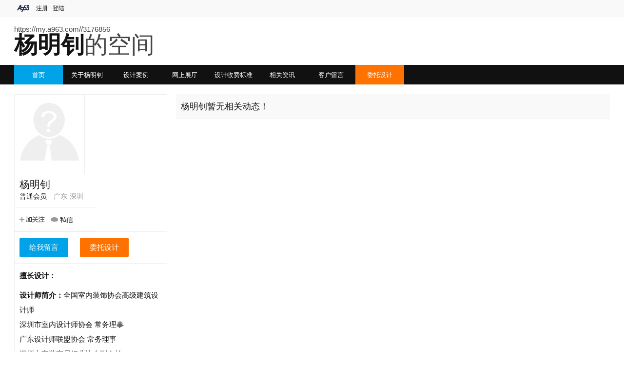

--- FILE ---
content_type: text/html; charset=utf-8
request_url: https://my.a963.com/3176856
body_size: 27521
content:






<!DOCTYPE html>
<html>
	<head>
		<meta charset="utf-8">
		<meta http-equiv="X-UA-Compatible" content="IE=edge">
		<meta name="viewport" content="width=device-width, initial-scale=1" />
		<meta name="baidu-site-verification" content="code-ofkrK2JyGP" />
				<title>深圳杨明钊设计作品|杨明钊联系方式|杨明钊的简历-A963设计网</title>
		<meta name="keywords" content="设计师杨明钊擅长 ，全国室内装饰协会高级建筑设计师深圳市室内设计师协会 常务理事广东设计师联盟协会 常务理事深圳市家装家居行业协会副会长广东装饰行业协会副会长深圳市室内建筑设计行业协会家装委员会副主席杨明钊设计师,杨明钊室内设计师，杨明钊设计作品">
		<meta name="description" content="专注于设计  全国室内装饰协会高级建筑设计师深圳市室内设计师协会 常务理事广东设计师联盟协会 常务理事深圳市家装家居行业协会副会长广东装饰行业协会副会长深圳市室内建筑设计行业协会家装委员会副主席杨明钊设计师擅长于">
		<link rel="shortcut icon" type="image/x-icon" href="https://www.a963.com/statics/new/images/favicon.ico" />
		<link href="https://www.a963.com/statics/new/css/global.css" rel="stylesheet" type="text/css">
				<link href="https://www.a963.com/statics/my/default/css/css.css" rel="stylesheet" type="text/css">
				<link href="https://www.a963.com/statics/css/dialog.css" rel="stylesheet" type="text/css">
				<script type="text/javascript">
		//if(document.location.protocol == "http:") self.location.href='http://'+window.location.host+'/404.html';
		</script>
		<!--[if lte IE 8]><link href="https://www.a963.com/statics/new/css/ie8_globla.css" rel="stylesheet" type="text/css"><!<![endif]-->
				<!--[if lte IE 8]><link href="https://www.a963.com/statics/new/css/ie8_news.css" rel="stylesheet" type="text/css"><!<![endif]-->
			</head>
	<script type="text/javascript">
	if("undefined" == typeof WWW_URL) var WWW_URL = 'https://www.a963.com';
	if("undefined" == typeof MY_URL) var MY_URL = 'https://my.a963.com/';
	if("undefined" == typeof sUrl) var sUrl = 'https://www.a963.com/';
</script>	<body>		<div class="top_nav a_wd_full">
		  <div class="a_wd clearfix">
		    <div class="login fl"><iframe style="border: 0; width:100%;height:25px;" frameborder="0" scrolling="no"
 src="https://www.a963.com/index.php?m=content&c=index&a=min_ws"></iframe></div>
		  </div>
		</div>
<script type="text/javascript" src="https://www.a963.com/statics/js/jquery.min.js"></script>
<script language="javascript" type="text/javascript" src="https://www.a963.com/statics/js/dialog.js"></script> 
<script type="text/javascript" src="https://www.a963.com/statics/my/default/js/documentwindow.js"></script>
<script type="text/javascript" src="https://www.a963.com/statics/new/js/responsive-nav.js"></script>

<!--设计师名字地址-->
<div class="sitename main100">
  <span><a href="https://my.a963.com//3176856" target="_blank">https://my.a963.com//3176856</a></span>
  <h2><strong>杨明钊</strong><font>的空间</font></h2>
</div>
<!--导航菜单-->
<div class="nav_100 nav"  id="navmenu">
    <ul class="clearfix main100">
      <li  class="hover"    > <a title="首页" href="https://my.a963.com//3176856">首页</a></li>
      <li  ><a title="关于杨明钊" href="https://my.a963.com//3176856/about/">关于杨明钊</a></li>
      <li  ><a title="设计案例" href="https://my.a963.com//3176856/workslist/">设计案例</a></li>
	  
	        <li><a target="_blank" href="https://my.a963.com//3176856/workroom/">网上展厅</a></li>
      
      <!-- <li ><a title="设计博文" href="https://my.a963.com//3176856/article/">设计博文</a></li> -->
      <li ><a title="设计收费标准" href="https://my.a963.com//3176856/price/">设计收费标准</a></li>
      <li ><a title="相关资讯" href="https://my.a963.com//3176856/news/">相关资讯</a></li>
      <li ><a title="客户留言" href="https://my.a963.com//3176856/message/">客户留言</a></li>
      <!--
      <li><a target="_blank" title="全球搜索" href="https://www.a963.com/pg/seo/?k=3176856">全球搜索</a></li>
      -->
      <!--<li><a target="_blank" title="材料展厅" href="https://materials.a963.com/zhanting/">材料展厅</a></li>-->
      <li class="limit_w ">
        <div class="s_a"><a title="委托设计" href="https://my.a963.com//3176856/project/">委托设计</a></div>
      </li>
    </ul>
</div>
<a href="#nav" rel="noreferrer" class="nav-toggle">Menu</a>
<!--首页主体内容-->
<div class="main100 clearfix up_t">
  <div class="main_left fl">
    <script type="text/javascript">
		//空间关注操作
		function dofollow(action,target,uid,type){
			var html = '';
			jQuery('#follow_state'+uid+type).html( '<img src="https://www.a963.com/statics/images/icon_waiting.gif" width="15">' );
			jQuery.post( '?m=member&c=index&a=public_follow' ,{uid:uid,type:type,action:action, r:Math.random()},function(txt){
				if(txt=='14'){
					ui.error('关注人数已超过设置最大数量，关注失败！');
				}
				if(txt=='12'){
					html = followState('havefollow',target,uid,type);
				}else if(txt=='13'){
					html = followState('eachfollow',target,uid,type);
				}else if(txt=='00'){
					alert('对方不允许你关注');
					html = followState('unfollow',target,uid,type);
				}else if(txt=='03'){
					alert('不能关注自己');
					html = followState('unfollow',target,uid,type);
				}else{
					html = followState('dofollow',target,uid,type);
				}
				jQuery('#follow_state'+uid+type).html( html );
			});
		}
		//关注状态
		function followState(action,target,uid,type){
			target = target || 'dofollow';
			if(action=='havefollow'){
				html = '<div class="btn_relation"><a class="jaogui" href="javascript:void(0);" onclick="'+target+'(\'unfollow\',\''+target+'\','+uid+','+type+')"><img src="https://www.a963.com/statics/images/icon/btn_2.gif" title="已关注" /></a></div>';
			}else if(action=='eachfollow'){
				html = '<div class="btn_relation btn_relation2"><a class="jaogui" href="javascript:void(0);" onclick="'+target+'(\'unfollow\',\''+target+'\','+uid+','+type+')"><img src="https://www.a963.com/statics/images/icon/btn_3.gif" title="互相关注" /></a></div>';
			}else{
				if(uid != 0){
					html = '<a class="add_atn" href="javascript:void(0);" onclick="'+target+'(\'dofollow\',\''+target+'\','+uid+','+type+')"><img src="https://www.a963.com/statics/images/icon/btn_1.gif" title="关注" /></a>';
				}
				if(uid == 0){
					html = '';
				}
			}
			return html;
		} 
  </script>

        <!--设计师相关信息-->
        <div class="design_mz">
          <div class="face clearfix">
            <div class="face_top clearfix">
            <div class="face_left">
              <div class="face_pic"><img onerror="this.src='https://www.a963.com/phpsso_server/statics/images/member/nophoto.gif'" src="http://p.a963.com/com/3176856/f5.jpg?1769226822" /></div>
            </div>
            <div class="face_right">
              <h3>杨明钊</h3>
              <div class="face_right1"><span>
			    普通会员												</span>
                <span class="arte">
											广东-深圳							                </span>
			  </div>
		 <div class="face_right2 clearfix">
		    		  <a href="javascript:window.top.art.dialog({id:'login_x',iframe:'?m=member&amp;c=index&amp;a=mini&amp;type=4', title:'加关注', width:'320', height:'120',  lock:true,okVal:'取消',cancel:true}, function(){var d = window.top.art.dialog({id:'login_x'}).data.iframe;var form = d.document.getElementById('dosubmit');form.click();return false;}, function(){window.top.art.dialog({id:'login_x'}).close()});void(0);" class="add fb"><img src="https://www.a963.com/statics/my/default/images/des_face_01.gif" title="关注" /></a><a href="javascript:window.top.art.dialog({id:'login_x',iframe:'?m=member&amp;c=index&amp;a=mini&amp;type=4', title:'发私信，请登录', width:'320', height:'120',  lock:true,okVal:'取消',cancel:true}, function(){var d = window.top.art.dialog({id:'login_x'}).data.iframe;var form = d.document.getElementById('dosubmit');form.click();return false;}, function(){window.top.art.dialog({id:'login_x'}).close()});void(0);" class="add fb" style="margin-left:12px;"><img src="https://www.a963.com/statics/my/default/images/des_face_02.gif" title="私信"></a>	 
		   			  </div>

              <!-- <div class="face_share share_box">
          		<div class="bdsharebuttonbox"><span>分享到：</span><em><a title="分享到QQ空间" href="#" class="bds_qzone" data-cmd="qzone"></a><a title="分享到新浪微博" href="#" class="bds_tsina" data-cmd="tsina"></a><a title="分享到微信" href="#" class="bds_weixin" data-cmd="weixin"></a><a href="#" class="bds_more" data-cmd="more"></a></em></div>
<script>/*window._bd_share_config={"common":{"bdSnsKey":{},"bdText":"","bdMini":"2","bdMiniList":false,"bdPic":"","bdStyle":"0","bdSize":"16"},"share":{},"image":{"viewList":["qzone","tsina","tqq","renren","weixin"],"viewText":"分享到：","viewSize":"16"},"selectShare":{"bdContainerClass":null,"bdSelectMiniList":["qzone","tsina","tqq","renren","weixin"]}};with(document)0[(getElementsByTagName('head')[0]||body).appendChild(createElement('script')).src='http://bdimg.share.baidu.com/static/api/js/share.js?v=89860593.js?cdnversion='+~(-new Date()/36e5)];*/
</script>
          	</div> -->
          </div>
          </div>
		          <div class="face_button clearfix"> <a href="https://my.a963.com//3176856/message/">给我留言</a>
			<a href="https://my.a963.com//3176856/project/" class="hover">委托设计</a></div>
            </div>
          <div class="my_auout">
            <div class="design_mome">
              <p class="workstype_style"> <strong>擅长设计：</strong> 

      					        		        			  </p>
              <p><strong>设计师简介：</strong>全国室内装饰协会高级建筑设计师<br />
深圳市室内设计师协会 常务理事<br />
广东设计师联盟协会 常务理事<br />
深圳市家装家居行业协会副会长<br />
广东装饰行业协会副会长<br />
深圳市室内建筑设计行业协会家装委员会副主席<br />
亚太空间设... <a href="https://my.a963.com//3176856/about/"> 详细介绍&gt;&gt;</a> </p>
            </div>
          </div>
        </div>


		<!-- pc:get sql="select id,catid,title from `$article_table` where `userid`=$userid and `status`='99'  order by inputtime desc" num="10" return="article" -->
        <!--设计博文-->
        <div class="left_hide">
		<!--
        <div class="left_title clearfix up_t">
          <h3>设计博文</h3>
          <span><a href="https://my.a963.com//3176856/article/" target="_blank"></a></span>
        </div>
        <div class="main_padding">
          <ul class="left_list">
		  		     <li>杨明钊尚未发布博文！</li>
		            </ul>
        </div>
		-->
        <!--相关资讯-->
		<!-- pc:get sql="select a.url,title,a.id from `$news_table` a where concat(a.description,a.title) like '%$designer_name%' order by a.inputtime desc" num="10" return="datas" -->
		<!--pc:get sql="select * from ((select url,title,id,inputtime,catid,siteid from `phpcms_informationcenter` where concat(description,title) like '%$designer_name%') union (select a.url,a.title,a.id,a.inputtime,a.catid,0 as siteid from `$news_table` a where concat(a.description,a.title) like '%$designer_name%')) as w group by id order by w.inputtime desc " num="10" return="datas"}-->
		
        <!-- <div class="left_title clearfix up_t">
          <h3>相关资讯</h3>
        		  
          <span><a href="https://my.a963.com//3176856/news/" target="_blank"></a></span>
        		  
        </div>
               
        		<div class="main_padding">
          <ul class="left_list">
        		          		     <li>杨明钊暂无相关资讯！</li>
        		            </ul>
        </div> -->
         <!-- /pc -->
		<!--最近访客  designer_table_name phpcms_alldesigners-->
        <div class="left_title clearfix up_t">
			<h3>最近访客</h3>
        </div> 
        <div class="main_padding">
			<ul class="left_pic clearfix">
						<li>
			  <div class="left_pic_img">
			  <div style="display:none">3392637</div>
			  <a target="_blank" href="https://my.a963.com//3392637"><img onerror="this.src='https://www.a963.com/phpsso_server/statics/images/member/nophoto.gif'" src="http://p.a963.com/com/3392637/f5.jpg" alt="刘春旺设计空间"/></a></div>
			  <div class="left_pic_text"><a target="_blank" href="https://my.a963.com//3392637">刘春旺</a><span>2022-06-16</span></div>
			</li>
						<li>
			  <div class="left_pic_img">
			  <div style="display:none">3404631</div>
			  <a target="_blank" href="https://my.a963.com//3404631"><img onerror="this.src='https://www.a963.com/phpsso_server/statics/images/member/nophoto.gif'" src="https://a963uploadfile-1253439073.cos.ap-guangzhou.myqcloud.com/1.3404631" alt="霍丽娟设计空间"/></a></div>
			  <div class="left_pic_text"><a target="_blank" href="https://my.a963.com//3404631">霍丽娟</a><span>2022-06-08</span></div>
			</li>
						<li>
			  <div class="left_pic_img">
			  <div style="display:none">3404547</div>
			  <a target="_blank" href="https://my.a963.com//3404547"><img onerror="this.src='https://www.a963.com/phpsso_server/statics/images/member/nophoto.gif'" src="https://a963uploadfile-1253439073.cos.ap-guangzhou.myqcloud.com/1.3404547" alt="卓振文设计空间"/></a></div>
			  <div class="left_pic_text"><a target="_blank" href="https://my.a963.com//3404547">卓振文</a><span>2022-05-11</span></div>
			</li>
						<li>
			  <div class="left_pic_img">
			  <div style="display:none">3404360</div>
			  <a target="_blank" href="https://my.a963.com//3404360"><img onerror="this.src='https://www.a963.com/phpsso_server/statics/images/member/nophoto.gif'" src="https://a963uploadfile-1253439073.cos.ap-guangzhou.myqcloud.com/1.3404360" alt="黄静设计空间"/></a></div>
			  <div class="left_pic_text"><a target="_blank" href="https://my.a963.com//3404360">黄静</a><span>2022-04-14</span></div>
			</li>
						<li>
			  <div class="left_pic_img">
			  <div style="display:none">3404400</div>
			  <a target="_blank" href="https://my.a963.com//3404400"><img onerror="this.src='https://www.a963.com/phpsso_server/statics/images/member/nophoto.gif'" src="https://a963uploadfile-1253439073.cos.ap-guangzhou.myqcloud.com/1.3404400" alt="葛辉设计空间"/></a></div>
			  <div class="left_pic_text"><a target="_blank" href="https://my.a963.com//3404400">葛辉</a><span>2022-03-12</span></div>
			</li>
						<li>
			  <div class="left_pic_img">
			  <div style="display:none">3370851</div>
			  <a target="_blank" href="https://my.a963.com//3370851"><img onerror="this.src='https://www.a963.com/phpsso_server/statics/images/member/nophoto.gif'" src="http://p.a963.com/com/3370851/f5.jpg" alt="柏涛建筑设计空间"/></a></div>
			  <div class="left_pic_text"><a target="_blank" href="https://my.a963.com//3370851">柏涛建筑</a><span>2022-03-02</span></div>
			</li>
						<li>
			  <div class="left_pic_img">
			  <div style="display:none">3205742</div>
			  <a target="_blank" href="https://my.a963.com//3205742"><img onerror="this.src='https://www.a963.com/phpsso_server/statics/images/member/nophoto.gif'" src="http://p.a963.com/com/3205742/f5.jpg" alt="简文杰设计空间"/></a></div>
			  <div class="left_pic_text"><a target="_blank" href="https://my.a963.com//3205742">简文杰</a><span>2022-01-19</span></div>
			</li>
						<li>
			  <div class="left_pic_img">
			  <div style="display:none">3209469</div>
			  <a target="_blank" href="https://my.a963.com//3209469"><img onerror="this.src='https://www.a963.com/phpsso_server/statics/images/member/nophoto.gif'" src="http://p.a963.com/com/3209469/f5.jpg" alt="刘明设计空间"/></a></div>
			  <div class="left_pic_text"><a target="_blank" href="https://my.a963.com//3209469">刘明</a><span>2022-01-08</span></div>
			</li>
						<li>
			  <div class="left_pic_img">
			  <div style="display:none">3403978</div>
			  <a target="_blank" href="https://my.a963.com//3403978"><img onerror="this.src='https://www.a963.com/phpsso_server/statics/images/member/nophoto.gif'" src="https://a963uploadfile-1253439073.cos.ap-guangzhou.myqcloud.com/1.3403978" alt="王耀举设计空间"/></a></div>
			  <div class="left_pic_text"><a target="_blank" href="https://my.a963.com//3403978">王耀举</a><span>2021-12-20</span></div>
			</li>
						<li>
			  <div class="left_pic_img">
			  <div style="display:none">3403989</div>
			  <a target="_blank" href="https://my.a963.com//3403989"><img onerror="this.src='https://www.a963.com/phpsso_server/statics/images/member/nophoto.gif'" src="http://p.a963.com/com/3403989/f5.jpg" alt="张蒂娜设计空间"/></a></div>
			  <div class="left_pic_text"><a target="_blank" href="https://my.a963.com//3403989">张蒂娜</a><span>2021-12-16</span></div>
			</li>
			
											<li class="photo"><a target="_blank" href="https://my.a963.com//3384427">嘉和软装</a></li>
															<li class="photo"><a target="_blank" href="https://my.a963.com//3404010">黄丽鹏</a></li>
															<li class="photo"><a target="_blank" href="https://my.a963.com//3402381">杨广福</a></li>
															<li class="photo"><a target="_blank" href="https://my.a963.com//3403585">詹声柏</a></li>
															<li class="photo"><a target="_blank" href="https://my.a963.com//3401660">朱斌</a></li>
															<li class="photo"><a target="_blank" href="https://my.a963.com//3210841">付先生</a></li>
															<li class="photo"><a target="_blank" href="https://my.a963.com//273626">蔡腾锋</a></li>
															<li class="photo"><a target="_blank" href="https://my.a963.com//3403446">程国强</a></li>
															<li class="photo"><a target="_blank" href="https://my.a963.com//3395263">品深</a></li>
															<li class="photo"><a target="_blank" href="https://my.a963.com//3403403">刘玲</a></li>
															<li class="photo"><a target="_blank" href="https://my.a963.com//3403354">张金</a></li>
															<li class="photo"><a target="_blank" href="https://my.a963.com//3400634">朱诗诗</a></li>
															<li class="photo"><a target="_blank" href="https://my.a963.com//171323">CBD深化设计曹胜</a></li>
															<li class="photo"><a target="_blank" href="https://my.a963.com//3399047">老木</a></li>
															<li class="photo"><a target="_blank" href="https://my.a963.com//3178480">刘亚运</a></li>
															<li class="photo"><a target="_blank" href="https://my.a963.com//3396055">王德华</a></li>
															<li class="photo"><a target="_blank" href="https://my.a963.com//170690">邵超</a></li>
															<li class="photo"><a target="_blank" href="https://my.a963.com//164820">夏剑林</a></li>
															<li class="photo"><a target="_blank" href="https://my.a963.com//3397291">荣联樟</a></li>
															<li class="photo"><a target="_blank" href="https://my.a963.com//3396849">张海波</a></li>
															<li class="photo"><a target="_blank" href="https://my.a963.com//3397010">程宇</a></li>
															<li class="photo"><a target="_blank" href="https://my.a963.com//3396301">杨辉</a></li>
										</ul>
        </div>
        <!--最新留言-->
		        <div class="left_title clearfix up_t">
          <h3>最新留言</h3>
          <span><a href="https://my.a963.com//3176856/message/" target="_blank"></a></span>
        </div>
        <div class="main_padding">
          <ul class="left_list">
		  		     <li>杨明钊暂无留言！</li>
		            </ul>
        </div>
		        <!--最新评论-->
        <div class="left_title clearfix up_t">
          <h3>最新评论</h3>
        </div>
        <div class="main_padding">
          <ul class="left_list">
		  		     <li>杨明钊暂无评论！</li>
		            </ul>
        </div>
      </div>
  </div>
  <div class="main_right fr">
       
      				
		<!--设计博文列表-->
		                <div class="title"><h3>杨明钊暂无相关动态！</h3></div>
          </div>
</div>

<div class="main100 up_t">
<!-- liaozs 20160425 应老板要求注销
  <div class="ScrCont">
    <ul class="scroll_ul">
      <li><a target="_blank" href="#"><img src="/statics/my/default/images/PIC_01.jpg"></a></li>
      <li><a target="_blank" href="#"><img src="/statics/my/default/images/PIC_02.jpg"></a></li>
      <li><a target="_blank" href="#"><img src="/statics/my/default/images/PIC_03.jpg"></a></li>
      <li><a target="_blank" href="#"><img src="/statics/my/default/images/PIC_04.jpg"></a></li>
      <li><a target="_blank" href="#"><img src="/statics/my/default/images/PIC_05.jpg"></a></li>
      <li><a target="_blank" href="#"><img src="/statics/my/default/images/PIC_06.jpg"></a></li>
      <li><a target="_blank" href="#"><img src="/statics/my/default/images/PIC_07.jpg"></a></li>
      <li><a target="_blank" href="#"><img src="/statics/my/default/images/PIC_08.jpg"></a></li>
      <li><a target="_blank" href="#"><img src="/statics/my/default/images/PIC_09.jpg"></a></li>
    </ul>
  </div>
  -->
</div>

<div class="main100 up_t">
  <div class="foot_Links">
    <ul class="clearfix">
      <li>友情链接：</li>
	  	     <li>暂无友情链接！</li>
	     </ul>
  </div>
</div>


<script type="text/javascript" src="https://www.a963.com/statics/js/famouse_photo.js"></script>
<div class="main100 up_t">
    <div class="celebrity_name NameScroll">
     相关设计师：         
              <ul><li>        
                              
                <a target="_blank" title="梁志天" href="https://my.a963.com//283280">梁志天</a>
                                              
                <a target="_blank" title="绳家友" href="https://my.a963.com//1003792">绳家友</a>
                                              
                <a target="_blank" title="何宗宪" href="https://my.a963.com//3214907">何宗宪</a>
                                              
                <a target="_blank" title="李昕妍" href="https://my.a963.com//263653">李昕妍</a>
                                              
                <a target="_blank" title="汪治衡" href="https://my.a963.com//338532">汪治衡</a>
                                              
                <a target="_blank" title="欧阳明刚" href="https://my.a963.com//329524">欧阳明刚</a>
                                              
                <a target="_blank" title="张成荣" href="https://my.a963.com//3170105">张成荣</a>
                                              
                <a target="_blank" title="谢景桂" href="https://my.a963.com//289519">谢景桂</a>
                                              
                <a target="_blank" title="吴尚" href="https://my.a963.com//343330">吴尚</a>
                                              
                <a target="_blank" title="唐封龙" href="https://my.a963.com//325755">唐封龙</a>
                                </li><li>
                                              
                <a target="_blank" title="王五平" href="https://my.a963.com//40328">王五平</a>
                                              
                <a target="_blank" title="宋九龙" href="https://my.a963.com//16183">宋九龙</a>
                                              
                <a target="_blank" title="富振辉" href="https://my.a963.com//41025">富振辉</a>
                                              
                <a target="_blank" title="陈武" href="https://my.a963.com//35543">陈武</a>
                                              
                <a target="_blank" title="段文娟" href="https://my.a963.com//9764">段文娟</a>
                                              
                <a target="_blank" title="胡军" href="https://my.a963.com//14528">胡军</a>
                                              
                <a target="_blank" title="王勤俭" href="https://my.a963.com//11576">王勤俭</a>
                                              
                <a target="_blank" title="胡军" href="https://my.a963.com//155995">胡军</a>
                                              
                <a target="_blank" title="陈任远" href="https://my.a963.com//38430">陈任远</a>
                                              
                <a target="_blank" title="梅向阳" href="https://my.a963.com//260630">梅向阳</a>
                                </li><li>
                                              
                <a target="_blank" title="叶世华" href="https://my.a963.com//204799">叶世华</a>
                                              
                <a target="_blank" title="伍涛" href="https://my.a963.com//3172259">伍涛</a>
                                              
                <a target="_blank" title="杨明钊" href="https://my.a963.com//3176856">杨明钊</a>
                                              
                <a target="_blank" title="赵永利" href="https://my.a963.com//170838">赵永利</a>
                                              
                <a target="_blank" title="杨彦" href="https://my.a963.com//27147">杨彦</a>
                                              
                <a target="_blank" title="杨健" href="https://my.a963.com//37757">杨健</a>
                                              
                <a target="_blank" title="乔辉" href="https://my.a963.com//10052">乔辉</a>
                                              
                <a target="_blank" title="黄德胜" href="https://my.a963.com//3207427">黄德胜</a>
                                              
                <a target="_blank" title="吴开城" href="https://my.a963.com//55093">吴开城</a>
                                              
                <a target="_blank" title="余佳" href="https://my.a963.com//258515">余佳</a>
                                </li><li>
                                              
                <a target="_blank" title="宋爱生" href="https://my.a963.com//31320">宋爱生</a>
                                              
                <a target="_blank" title="杨明钊" href="https://my.a963.com//8984">杨明钊</a>
                                              
                <a target="_blank" title="颜政" href="https://my.a963.com//3201428">颜政</a>
                                              
                <a target="_blank" title="聂剑平" href="https://my.a963.com//3170988">聂剑平</a>
                                              
                <a target="_blank" title="郭杰" href="https://my.a963.com//58864">郭杰</a>
                                              
                <a target="_blank" title="秦岳明" href="https://my.a963.com//10402">秦岳明</a>
                                              
                <a target="_blank" title="周际" href="https://my.a963.com//11416">周际</a>
                                              
                <a target="_blank" title="韩松" href="https://my.a963.com//41105">韩松</a>
                                              
                <a target="_blank" title="周静" href="https://my.a963.com//16408">周静</a>
                                              
                <a target="_blank" title="洪忠轩" href="https://my.a963.com//32126">洪忠轩</a>
                                </li><li>
                                              
                <a target="_blank" title="凌奔" href="https://my.a963.com//51947">凌奔</a>
                                              
                <a target="_blank" title="韦燕静" href="https://my.a963.com//3178198">韦燕静</a>
                                              
                <a target="_blank" title="朱俊翔" href="https://my.a963.com//3209613">朱俊翔</a>
                                              
                <a target="_blank" title="杨冰" href="https://my.a963.com//323143">杨冰</a>
                                              
                <a target="_blank" title="黎明" href="https://my.a963.com//163321">黎明</a>
                                              
                <a target="_blank" title="黎明" href="https://my.a963.com//163321">黎明</a>
                                              
                <a target="_blank" title="黎明" href="https://my.a963.com//163321">黎明</a>
                                              
                <a target="_blank" title="黎明" href="https://my.a963.com//163321">黎明</a>
                                              
                <a target="_blank" title="黎明" href="https://my.a963.com//163321">黎明</a>
                                              
                <a target="_blank" title="王锟" href="https://my.a963.com//26146">王锟</a>
                                </li><li>
                                              
                <a target="_blank" title="赵春龙" href="https://my.a963.com//159136">赵春龙</a>
                                              
                <a target="_blank" title="赵春龙" href="https://my.a963.com//159136">赵春龙</a>
                                              
                <a target="_blank" title="巢宇丨曾广辉" href="https://my.a963.com//264036">巢宇丨曾广辉</a>
                                              
                <a target="_blank" title="杨福权" href="https://my.a963.com//3177695">杨福权</a>
                                              
                <a target="_blank" title="刘冰林" href="https://my.a963.com//3175128">刘冰林</a>
                                              
                <a target="_blank" title="潘旭强" href="https://my.a963.com//278409">潘旭强</a>
                                              
                <a target="_blank" title="黄羽" href="https://my.a963.com//155867">黄羽</a>
                                              
                <a target="_blank" title="范朕锋" href="https://my.a963.com//57323">范朕锋</a>
                                              
                <a target="_blank" title="薛守山" href="https://my.a963.com//267728">薛守山</a>
                                              
                <a target="_blank" title="李潇潇" href="https://my.a963.com//3208066">李潇潇</a>
                                </li><li>
                                              
                <a target="_blank" title="杨宇" href="https://my.a963.com//178439">杨宇</a>
                                              
                <a target="_blank" title="艾岳峰" href="https://my.a963.com//265637">艾岳峰</a>
                                              
                <a target="_blank" title="洪德成" href="https://my.a963.com//32378">洪德成</a>
                                              
                <a target="_blank" title="刘拥军" href="https://my.a963.com//322364">刘拥军</a>
                                              
                <a target="_blank" title="埃素灯光钟平勇" href="https://my.a963.com//283482">埃素灯光钟平勇</a>
                                              
                <a target="_blank" title="刘建辉" href="https://my.a963.com//186038">刘建辉</a>
                                              
                <a target="_blank" title="王冠" href="https://my.a963.com//186107">王冠</a>
                                              
                <a target="_blank" title="居众装饰" href="https://my.a963.com//221817">居众装饰</a>
                                              
                <a target="_blank" title="吴文粒" href="https://my.a963.com//232455">吴文粒</a>
                                              
                <a target="_blank" title="任清泉" href="https://my.a963.com//155287">任清泉</a>
                                </li><li>
                                              
                <a target="_blank" title="黄珍珍" href="https://my.a963.com//3204727">黄珍珍</a>
                                              
                <a target="_blank" title="陈邵宁" href="https://my.a963.com//3202267">陈邵宁</a>
                                              
                <a target="_blank" title="民宿设计阿森" href="https://my.a963.com//158839">民宿设计阿森</a>
                                              
                <a target="_blank" title="杜鸿业" href="https://my.a963.com//41807">杜鸿业</a>
                                              
                <a target="_blank" title="段剑文" href="https://my.a963.com//3369898">段剑文</a>
                                              
                <a target="_blank" title="吴海" href="https://my.a963.com//1004427">吴海</a>
                                              
                <a target="_blank" title="向宏" href="https://my.a963.com//48545">向宏</a>
                                              
                <a target="_blank" title="马侠华" href="https://my.a963.com//3201717">马侠华</a>
                                              
                <a target="_blank" title="邵唯晏" href="https://my.a963.com//3215499">邵唯晏</a>
                                              
                <a target="_blank" title="洪约瑟" href="https://my.a963.com//3207209">洪约瑟</a>
                                </li><li>
                                              
                <a target="_blank" title="徐静" href="https://my.a963.com//269171">徐静</a>
                                              
                <a target="_blank" title="梁景华" href="https://my.a963.com//50071">梁景华</a>
                                              
                <a target="_blank" title="刘波" href="https://my.a963.com//50069">刘波</a>
                                              
                <a target="_blank" title="杨邦胜" href="https://my.a963.com//16762">杨邦胜</a>
                                              
                <a target="_blank" title="高文安" href="https://my.a963.com//181885">高文安</a>
                                              
                <a target="_blank" title="袁静" href="https://my.a963.com//30124">袁静</a>
                                              
                <a target="_blank" title="袁静" href="https://my.a963.com//30124">袁静</a>
                                              
                <a target="_blank" title="钟建福" href="https://my.a963.com//181874">钟建福</a>
                                              
                <a target="_blank" title="袁静" href="https://my.a963.com//30124">袁静</a>
                                              
                <a target="_blank" title="尺子室内设计" href="https://my.a963.com//316285">尺子室内设计</a>
                                </li><li>
                                              
                <a target="_blank" title="张治屏" href="https://my.a963.com//300458">张治屏</a>
                                              
                <a target="_blank" title="吴海峰" href="https://my.a963.com//200637">吴海峰</a>
                                              
                <a target="_blank" title="施少芬" href="https://my.a963.com//180047">施少芬</a>
                                              
                <a target="_blank" title="王红光" href="https://my.a963.com//267137">王红光</a>
                                              
                <a target="_blank" title="郭茂盛" href="https://my.a963.com//3214829">郭茂盛</a>
                                              
                <a target="_blank" title="丁晓斌" href="https://my.a963.com//330148">丁晓斌</a>
                                              
                <a target="_blank" title="邦邦" href="https://my.a963.com//3171262">邦邦</a>
                                              
                <a target="_blank" title="盛思民" href="https://my.a963.com//268991">盛思民</a>
                                              
                <a target="_blank" title="宁睿" href="https://my.a963.com//3205546">宁睿</a>
                                              
                <a target="_blank" title="陈伟文" href="https://my.a963.com//325102">陈伟文</a>
                                </li><li>
                                              
                <a target="_blank" title="刘革胜" href="https://my.a963.com//346726">刘革胜</a>
                                              
                <a target="_blank" title="李奇恩" href="https://my.a963.com//184538">李奇恩</a>
                                              
                <a target="_blank" title="郑鸿" href="https://my.a963.com//54252">郑鸿</a>
                                              
                <a target="_blank" title="郑福明" href="https://my.a963.com//283135">郑福明</a>
                                              
                <a target="_blank" title="魏来" href="https://my.a963.com//41141">魏来</a>
                                              
                <a target="_blank" title="朱厚铭" href="https://my.a963.com//3204742">朱厚铭</a>
                                              
                <a target="_blank" title="翁永军" href="https://my.a963.com//3204740">翁永军</a>
                                              
                <a target="_blank" title="黄俊珲" href="https://my.a963.com//3204700">黄俊珲</a>
                                              
                <a target="_blank" title="欧阳长诚" href="https://my.a963.com//344009">欧阳长诚</a>
                                              
                <a target="_blank" title="程兴东" href="https://my.a963.com//39533">程兴东</a>
                                </li><li>
                                              
                <a target="_blank" title="唐人杰" href="https://my.a963.com//3175688">唐人杰</a>
                                              
                <a target="_blank" title="林全金" href="https://my.a963.com//38992">林全金</a>
                                              
                <a target="_blank" title="邱斌" href="https://my.a963.com//184629">邱斌</a>
                                              
                <a target="_blank" title="陈杰" href="https://my.a963.com//3200659">陈杰</a>
                                              
                <a target="_blank" title="徐旭俊" href="https://my.a963.com//161133">徐旭俊</a>
                                              
                <a target="_blank" title="王远" href="https://my.a963.com//169168">王远</a>
                                              
                <a target="_blank" title="段勇" href="https://my.a963.com//326198">段勇</a>
                                              
                <a target="_blank" title="司徒刚" href="https://my.a963.com//276496">司徒刚</a>
                                              
                <a target="_blank" title="罗伟" href="https://my.a963.com//34533">罗伟</a>
                                              
                <a target="_blank" title="汪子滟" href="https://my.a963.com//345838">汪子滟</a>
                                </li><li>
                                              
                <a target="_blank" title="3 米" href="https://my.a963.com//41415">3 米</a>
                                              
                <a target="_blank" title="上官照辉" href="https://my.a963.com//3175224">上官照辉</a>
                                              
                <a target="_blank" title="李益中" href="https://my.a963.com//296040">李益中</a>
                                              
                <a target="_blank" title="葛亚曦" href="https://my.a963.com//273617">葛亚曦</a>
                                              
                <a target="_blank" title="梅杰" href="https://my.a963.com//3169955">梅杰</a>
                                              
                <a target="_blank" title="梁志平" href="https://my.a963.com//41519">梁志平</a>
                                              
                <a target="_blank" title="余义良" href="https://my.a963.com//28022">余义良</a>
                                              
                <a target="_blank" title="李萍" href="https://my.a963.com//265403">李萍</a>
                                              
                <a target="_blank" title="林文格" href="https://my.a963.com//11531">林文格</a>
                                              
                <a target="_blank" title="陈德伦" href="https://my.a963.com//58272">陈德伦</a>
                                </li><li>
                                              
                <a target="_blank" title="程恂" href="https://my.a963.com//3166053">程恂</a>
                                              
                <a target="_blank" title="沈智立" href="https://my.a963.com//3164033">沈智立</a>
                                              
                <a target="_blank" title="李志文" href="https://my.a963.com//290352">李志文</a>
                                              
                <a target="_blank" title="伍曦" href="https://my.a963.com//60016">伍曦</a>
                                              
                <a target="_blank" title="曹勇" href="https://my.a963.com//1003891">曹勇</a>
                                              
                <a target="_blank" title="蔡少芬" href="https://my.a963.com//315866">蔡少芬</a>
                                              
                <a target="_blank" title="陈丁楠" href="https://my.a963.com//1008606">陈丁楠</a>
                                              
                <a target="_blank" title="李冲冲" href="https://my.a963.com//328440">李冲冲</a>
                                              
                <a target="_blank" title="张红星" href="https://my.a963.com//37682">张红星</a>
                                              
                <a target="_blank" title="涂一" href="https://my.a963.com//58665">涂一</a>
                                </li><li>
                                              
                <a target="_blank" title="名雕装饰" href="https://my.a963.com//268570">名雕装饰</a>
                                              
                <a target="_blank" title="黄俊潜" href="https://my.a963.com//3166003">黄俊潜</a>
                                              
                <a target="_blank" title="席凡" href="https://my.a963.com//1005584">席凡</a>
                                              
                <a target="_blank" title="明罡" href="https://my.a963.com//1004358">明罡</a>
                                              
                <a target="_blank" title="余锋" href="https://my.a963.com//1002834">余锋</a>
                                              
                <a target="_blank" title="邹巍" href="https://my.a963.com//341740">邹巍</a>
                                              
                <a target="_blank" title="李家耀" href="https://my.a963.com//16260">李家耀</a>
                                              
                <a target="_blank" title="吴文熙" href="https://my.a963.com//16804">吴文熙</a>
                                              
                <a target="_blank" title="王光辉 谭侃" href="https://my.a963.com//277394">王光辉 谭侃</a>
                                              
                <a target="_blank" title="吕军" href="https://my.a963.com//60247">吕军</a>
                                </li><li>
                                              
                <a target="_blank" title="牟红波" href="https://my.a963.com//273981">牟红波</a>
                                              
                <a target="_blank" title="李期纲" href="https://my.a963.com//305215">李期纲</a>
                                              
                <a target="_blank" title="张雷" href="https://my.a963.com//298445">张雷</a>
                                              
                <a target="_blank" title="邹其林" href="https://my.a963.com//269060">邹其林</a>
                                              
                <a target="_blank" title="于强" href="https://my.a963.com//56609">于强</a>
                                              
                <a target="_blank" title="张绍儒" href="https://my.a963.com//54299">张绍儒</a>
                                              
                <a target="_blank" title="刘海涛" href="https://my.a963.com//7582">刘海涛</a>
                                              
                <a target="_blank" title="于强" href="https://my.a963.com//56609">于强</a>
                                              
                <a target="_blank" title="贾红峰" href="https://my.a963.com//331244">贾红峰</a>
                                              
                <a target="_blank" title="张雷" href="https://my.a963.com//298445">张雷</a>
                                </li><li>
                                              
                <a target="_blank" title="万文拓" href="https://my.a963.com//60888">万文拓</a>
                                              
                <a target="_blank" title="葛亚曦" href="https://my.a963.com//273617">葛亚曦</a>
                                              
                <a target="_blank" title="葛亚曦" href="https://my.a963.com//273617">葛亚曦</a>
                                              
                <a target="_blank" title="顽石" href="https://my.a963.com//152780">顽石</a>
                                              
                <a target="_blank" title="王永强" href="https://my.a963.com//324687">王永强</a>
                                              
                <a target="_blank" title="汪子滟" href="https://my.a963.com//345838">汪子滟</a>
                                              
                <a target="_blank" title="王信国" href="https://my.a963.com//339754">王信国</a>
                                              
                <a target="_blank" title="韩斌" href="https://my.a963.com//158974">韩斌</a>
                                              
                <a target="_blank" title="潘均" href="https://my.a963.com//158314">潘均</a>
                                              
                <a target="_blank" title="thomas" href="https://my.a963.com//312742">thomas</a>
                                </li><li>
                                              
                <a target="_blank" title="周赫" href="https://my.a963.com//156880">周赫</a>
                                              
                <a target="_blank" title="余小川" href="https://my.a963.com//295547">余小川</a>
                                              
                <a target="_blank" title="孙乐刚" href="https://my.a963.com//262034">孙乐刚</a>
                                              
                <a target="_blank" title="郑悦" href="https://my.a963.com//41373">郑悦</a>
                                              
                <a target="_blank" title="周建豪" href="https://my.a963.com//16882">周建豪</a>
                                              
                <a target="_blank" title="荣益" href="https://my.a963.com//264812">荣益</a>
                                              
                <a target="_blank" title="范建中" href="https://my.a963.com//30816">范建中</a>
                                              
                <a target="_blank" title="史永杰" href="https://my.a963.com//34127">史永杰</a>
                                              
                <a target="_blank" title="李荣" href="https://my.a963.com//19786">李荣</a>
                                              
                <a target="_blank" title="陈颖" href="https://my.a963.com//12043">陈颖</a>
                                </li><li>
                                              
                <a target="_blank" title="吴平" href="https://my.a963.com//251432">吴平</a>
                                              
                <a target="_blank" title="黄家豪" href="https://my.a963.com//258718">黄家豪</a>
                                              
                <a target="_blank" title="天元世纪" href="https://my.a963.com//277660">天元世纪</a>
                                              
                <a target="_blank" title="周维" href="https://my.a963.com//3210794">周维</a>
                                              
                <a target="_blank" title="胡飞" href="https://my.a963.com//292627">胡飞</a>
                                              
                <a target="_blank" title="本象设计" href="https://my.a963.com//294741">本象设计</a>
                                              
                <a target="_blank" title="孙志刚" href="https://my.a963.com//167759">孙志刚</a>
                                              
                <a target="_blank" title="王晓东" href="https://my.a963.com//312394">王晓东</a>
                                              
                <a target="_blank" title="姜振东" href="https://my.a963.com//154268">姜振东</a>
                                              
                <a target="_blank" title="田然" href="https://my.a963.com//3166301">田然</a>
                                </li><li>
                                              
                <a target="_blank" title="徐麟" href="https://my.a963.com//283697">徐麟</a>
                                              
                <a target="_blank" title="丁世强" href="https://my.a963.com//289748">丁世强</a>
                                              
                <a target="_blank" title="孙大为" href="https://my.a963.com//293149">孙大为</a>
                                              
                <a target="_blank" title="范野" href="https://my.a963.com//1001816">范野</a>
                                              
                <a target="_blank" title="阎明" href="https://my.a963.com//3211511">阎明</a>
                                              
                <a target="_blank" title="韩伟" href="https://my.a963.com//3172648">韩伟</a>
                                              
                <a target="_blank" title="宋晗" href="https://my.a963.com//3164653">宋晗</a>
                                              
                <a target="_blank" title="金涛" href="https://my.a963.com//3175336">金涛</a>
                                              
                <a target="_blank" title="王欣宇" href="https://my.a963.com//3164320">王欣宇</a>
                                              
                <a target="_blank" title="洪文諒" href="https://my.a963.com//3210369">洪文諒</a>
                                </li><li>
                                              
                <a target="_blank" title="张清平" href="https://my.a963.com//268676">张清平</a>
                                              
                <a target="_blank" title="张清平" href="https://my.a963.com//268676">张清平</a>
                                              
                <a target="_blank" title="邱德光" href="https://my.a963.com//3207230">邱德光</a>
                                              
                <a target="_blank" title="楊煥生" href="https://my.a963.com//3170230">楊煥生</a>
                                              
                <a target="_blank" title="张清平" href="https://my.a963.com//268676">张清平</a>
                                              
                <a target="_blank" title="劉榮祿" href="https://my.a963.com//297605">劉榮祿</a>
                                              
                <a target="_blank" title="蘇健明" href="https://my.a963.com//305079">蘇健明</a>
                                              
                <a target="_blank" title="黃翊峰&李羽芝" href="https://my.a963.com//311559">黃翊峰&李羽芝</a>
                                              
                <a target="_blank" title="王俊宏" href="https://my.a963.com//312461">王俊宏</a>
                                              
                <a target="_blank" title="馬靜自" href="https://my.a963.com//306453">馬靜自</a>
                                </li><li>
                                              
                <a target="_blank" title="任萃" href="https://my.a963.com//304024">任萃</a>
                                              
                <a target="_blank" title="徐慧平" href="https://my.a963.com//306462">徐慧平</a>
                                              
                <a target="_blank" title="張祥鎬" href="https://my.a963.com//306157">張祥鎬</a>
                                              
                <a target="_blank" title="江欣宜" href="https://my.a963.com//306095">江欣宜</a>
                                              
                <a target="_blank" title="林政緯" href="https://my.a963.com//309060">林政緯</a>
                                              
                <a target="_blank" title="翁文刚" href="https://my.a963.com//299593">翁文刚</a>
                                              
                <a target="_blank" title="卢发" href="https://my.a963.com//298898">卢发</a>
                                              
                <a target="_blank" title="黄景春" href="https://my.a963.com//298697">黄景春</a>
                                              
                <a target="_blank" title="赖建安" href="https://my.a963.com//329252">赖建安</a>
                                              
                <a target="_blank" title="史迪威" href="https://my.a963.com//317103">史迪威</a>
                                </li><li>
                                              
                <a target="_blank" title="郭启明" href="https://my.a963.com//316316">郭启明</a>
                                              
                <a target="_blank" title="张顿" href="https://my.a963.com//303524">张顿</a>
                                              
                <a target="_blank" title="富红楠" href="https://my.a963.com//270705">富红楠</a>
                                              
                <a target="_blank" title="尹盛涛" href="https://my.a963.com//159102">尹盛涛</a>
                                              
                <a target="_blank" title="戴贵木" href="https://my.a963.com//300494">戴贵木</a>
                                              
                <a target="_blank" title="钟其明" href="https://my.a963.com//300419">钟其明</a>
                                              
                <a target="_blank" title="田浩" href="https://my.a963.com//281071">田浩</a>
                                              
                <a target="_blank" title="肖波" href="https://my.a963.com//300144">肖波</a>
                                              
                <a target="_blank" title="神国章" href="https://my.a963.com//299107">神国章</a>
                                              
                <a target="_blank" title="冯华忠" href="https://my.a963.com//298482">冯华忠</a>
                                </li><li>
                                              
                <a target="_blank" title="刘莉琳" href="https://my.a963.com//298015">刘莉琳</a>
                                              
                <a target="_blank" title="陈友国" href="https://my.a963.com//296074">陈友国</a>
                                              
                <a target="_blank" title="汪强" href="https://my.a963.com//291750">汪强</a>
                                              
                <a target="_blank" title="黄懿" href="https://my.a963.com//3398759">黄懿</a>
                                              
                <a target="_blank" title="林海闻" href="https://my.a963.com//3401717">林海闻</a>
                                              
                <a target="_blank" title="王政" href="https://my.a963.com//3394193">王政</a>
                                              
                <a target="_blank" title="楊中昀" href="https://my.a963.com//3389091">楊中昀</a>
                                              
                <a target="_blank" title="杨星滨" href="https://my.a963.com//3383526">杨星滨</a>
                                              
                <a target="_blank" title="胡欣荣" href="https://my.a963.com//3404941">胡欣荣</a>
                                              
                <a target="_blank" title="刘海东" href="https://my.a963.com//3404533">刘海东</a>
                                </li><li>
                                              
                <a target="_blank" title="Leo " href="https://my.a963.com//3384842">Leo </a>
                                              
                <a target="_blank" title="范淼（Rain）" href="https://my.a963.com//3382918">范淼（Rain）</a>
                                              
                <a target="_blank" title="梁曦文" href="https://my.a963.com//3401532">梁曦文</a>
                                              
                <a target="_blank" title="王勇" href="https://my.a963.com//3394275">王勇</a>
                                              
                <a target="_blank" title="陳宗瑩" href="https://my.a963.com//3397336">陳宗瑩</a>
                                              
                <a target="_blank" title="邹春辉" href="https://my.a963.com//3369044">邹春辉</a>
                                              
                <a target="_blank" title="王迪" href="https://my.a963.com//3388851">王迪</a>
                                              
                <a target="_blank" title="韦燕静" href="https://my.a963.com//3207444">韦燕静</a>
                                              
                <a target="_blank" title="杨婷" href="https://my.a963.com//3389099">杨婷</a>
                                              
                <a target="_blank" title="杨志伟" href="https://my.a963.com//3394273">杨志伟</a>
                                </li><li>
                                              
                <a target="_blank" title="傅川" href="https://my.a963.com//3395393">傅川</a>
                                              
                <a target="_blank" title="朱海博" href="https://my.a963.com//3392907">朱海博</a>
                                              
                <a target="_blank" title="包跃冲" href="https://my.a963.com//3392962">包跃冲</a>
                                              
                <a target="_blank" title="潘星宇" href="https://my.a963.com//3393958">潘星宇</a>
                                              
                <a target="_blank" title="王荃" href="https://my.a963.com//3392843">王荃</a>
                                              
                <a target="_blank" title="宋红阳" href="https://my.a963.com//3388335">宋红阳</a>
                                              
                <a target="_blank" title="郭书存" href="https://my.a963.com//3382279">郭书存</a>
                                              
                <a target="_blank" title="洪泽钦" href="https://my.a963.com//3387066">洪泽钦</a>
                                              
                <a target="_blank" title="颜少清" href="https://my.a963.com//3387062">颜少清</a>
                                              
                <a target="_blank" title="李卓" href="https://my.a963.com//3373902">李卓</a>
                                </li><li>
                                              
                <a target="_blank" title="邓宏乐" href="https://my.a963.com//3388503">邓宏乐</a>
                                              
                <a target="_blank" title="林观秀" href="https://my.a963.com//3401711">林观秀</a>
                                              
                <a target="_blank" title="丁志强" href="https://my.a963.com//3393411">丁志强</a>
                                              
                <a target="_blank" title="黄柏元" href="https://my.a963.com//3169308">黄柏元</a>
                                              
                <a target="_blank" title="蒋海波" href="https://my.a963.com//3396682">蒋海波</a>
                                              
                <a target="_blank" title="李健超" href="https://my.a963.com//3389135">李健超</a>
                                              
                <a target="_blank" title="黄冠之" href="https://my.a963.com//3200820">黄冠之</a>
                                              
                <a target="_blank" title="王娟" href="https://my.a963.com//3200745">王娟</a>
                                              
                <a target="_blank" title="肯斯尼恩设计" href="https://my.a963.com//3200484">肯斯尼恩设计</a>
                                              
                <a target="_blank" title="李雷夫" href="https://my.a963.com//3201676">李雷夫</a>
                                </li><li>
                                              
                <a target="_blank" title="蔡祝源" href="https://my.a963.com//3200809">蔡祝源</a>
                                              
                <a target="_blank" title="尺道设计" href="https://my.a963.com//3200524">尺道设计</a>
                                              
                <a target="_blank" title=" 陈兆培" href="https://my.a963.com//3200110"> 陈兆培</a>
                                              
                <a target="_blank" title="景友国" href="https://my.a963.com//3179286">景友国</a>
                                              
                <a target="_blank" title="刘燃" href="https://my.a963.com//155167">刘燃</a>
                                              
                <a target="_blank" title="房晓东" href="https://my.a963.com//159410">房晓东</a>
                                              
                <a target="_blank" title="庄奇" href="https://my.a963.com//172877">庄奇</a>
                                              
                <a target="_blank" title="王开锐" href="https://my.a963.com//322654">王开锐</a>
                                              
                <a target="_blank" title="梁少刚" href="https://my.a963.com//268749">梁少刚</a>
                                              
                <a target="_blank" title="郭纯新" href="https://my.a963.com//269191">郭纯新</a>
                                </li><li>
                                              
                <a target="_blank" title="江海新" href="https://my.a963.com//179735">江海新</a>
                                              
                <a target="_blank" title="宣向军" href="https://my.a963.com//310200">宣向军</a>
                                              
                <a target="_blank" title="蔡昊成" href="https://my.a963.com//292638">蔡昊成</a>
                                              
                <a target="_blank" title="谯代彪" href="https://my.a963.com//292174">谯代彪</a>
                                              
                <a target="_blank" title="冯小辉" href="https://my.a963.com//48580">冯小辉</a>
                                              
                <a target="_blank" title="陈昉" href="https://my.a963.com//171947">陈昉</a>
                                              
                <a target="_blank" title="王军强" href="https://my.a963.com//281399">王军强</a>
                                              
                <a target="_blank" title="罗华敏" href="https://my.a963.com//164151">罗华敏</a>
                                              
                <a target="_blank" title="娄思宁" href="https://my.a963.com//228164">娄思宁</a>
                                              
                <a target="_blank" title="孙福刚" href="https://my.a963.com//270450">孙福刚</a>
                                </li><li>
                                              
                <a target="_blank" title="姜晓山" href="https://my.a963.com//177292">姜晓山</a>
                                              
                <a target="_blank" title="安玉学" href="https://my.a963.com//269668">安玉学</a>
                                              
                <a target="_blank" title="焦俊生" href="https://my.a963.com//272462">焦俊生</a>
                                              
                <a target="_blank" title="任晓兵" href="https://my.a963.com//62807">任晓兵</a>
                                              
                <a target="_blank" title="张佑祥" href="https://my.a963.com//260731">张佑祥</a>
                                              
                <a target="_blank" title="陈勇华" href="https://my.a963.com//154838">陈勇华</a>
                                              
                <a target="_blank" title="东林" href="https://my.a963.com//155599">东林</a>
                                              
                <a target="_blank" title="胡平安" href="https://my.a963.com//3165770">胡平安</a>
                                              
                <a target="_blank" title="蒋晓丽" href="https://my.a963.com//319733">蒋晓丽</a>
                                              
                <a target="_blank" title="周扬" href="https://my.a963.com//239188">周扬</a>
                                </li><li>
                                              
                <a target="_blank" title="池海江" href="https://my.a963.com//158640">池海江</a>
                                              
                <a target="_blank" title="陈润刚" href="https://my.a963.com//340845">陈润刚</a>
                                              
                <a target="_blank" title="郑岩富" href="https://my.a963.com//3175512">郑岩富</a>
                                              
                <a target="_blank" title="赵敬锐" href="https://my.a963.com//3210005">赵敬锐</a>
                                              
                <a target="_blank" title="张嵩" href="https://my.a963.com//330078">张嵩</a>
                                              
                <a target="_blank" title="罗夏蓓" href="https://my.a963.com//3172922">罗夏蓓</a>
                                              
                <a target="_blank" title="陈洁平" href="https://my.a963.com//342370">陈洁平</a>
                                              
                <a target="_blank" title="孙立荣" href="https://my.a963.com//333012">孙立荣</a>
                                              
                <a target="_blank" title="刘晖" href="https://my.a963.com//303537">刘晖</a>
                                              
                <a target="_blank" title="吴守峰" href="https://my.a963.com//49028">吴守峰</a>
                                </li><li>
                                              
                <a target="_blank" title="由伟壮" href="https://my.a963.com//3215509">由伟壮</a>
                                              
                <a target="_blank" title="黄一" href="https://my.a963.com//3210811">黄一</a>
                                              
                <a target="_blank" title="孔魏躲" href="https://my.a963.com//276814">孔魏躲</a>
                                              
                <a target="_blank" title="杨昌龙" href="https://my.a963.com//15984">杨昌龙</a>
                                              
                <a target="_blank" title="余吉洲" href="https://my.a963.com//14646">余吉洲</a>
                                              
                <a target="_blank" title="易楠" href="https://my.a963.com//259003">易楠</a>
                                              
                <a target="_blank" title="汪新强" href="https://my.a963.com//287094">汪新强</a>
                                              
                <a target="_blank" title="吕伟" href="https://my.a963.com//3164199">吕伟</a>
                                              
                <a target="_blank" title="张欣" href="https://my.a963.com//60598">张欣</a>
                                              
                <a target="_blank" title="陆红旭" href="https://my.a963.com//58414">陆红旭</a>
                                </li><li>
                                              
                <a target="_blank" title="安福建" href="https://my.a963.com//169097">安福建</a>
                                              
                <a target="_blank" title="陈昆明" href="https://my.a963.com//54224">陈昆明</a>
                                              
                <a target="_blank" title="朱洛文" href="https://my.a963.com//59617">朱洛文</a>
                                              
                <a target="_blank" title="程飞" href="https://my.a963.com//342957">程飞</a>
                                              
                <a target="_blank" title="朱文标" href="https://my.a963.com//161812">朱文标</a>
                                              
                <a target="_blank" title="黄竹山" href="https://my.a963.com//186356">黄竹山</a>
                                              
                <a target="_blank" title="辛军" href="https://my.a963.com//51989">辛军</a>
                                              
                <a target="_blank" title="冷元宝" href="https://my.a963.com//295702">冷元宝</a>
                                              
                <a target="_blank" title="黎李春" href="https://my.a963.com//3208661">黎李春</a>
                                              
                <a target="_blank" title="万沙" href="https://my.a963.com//40166">万沙</a>
                                </li><li>
                                              
                <a target="_blank" title="邹建平" href="https://my.a963.com//3174702">邹建平</a>
                                              
                <a target="_blank" title="刘孟" href="https://my.a963.com//3211408">刘孟</a>
                                              
                <a target="_blank" title="王同艳" href="https://my.a963.com//317603">王同艳</a>
                                              
                <a target="_blank" title="梁小雄" href="https://my.a963.com//157682">梁小雄</a>
                                              
                <a target="_blank" title="柯志强" href="https://my.a963.com//3164576">柯志强</a>
                                              
                <a target="_blank" title="康子亮" href="https://my.a963.com//279769">康子亮</a>
                                              
                <a target="_blank" title="光贤虎" href="https://my.a963.com//41328">光贤虎</a>
                                              
                <a target="_blank" title="郑树芬" href="https://my.a963.com//281020">郑树芬</a>
                                              
                <a target="_blank" title="殷艳明" href="https://my.a963.com//11428">殷艳明</a>
                                              
                <a target="_blank" title="沈志宏" href="https://my.a963.com//31504">沈志宏</a>
                                </li><li>
                                              
                <a target="_blank" title="谢银秋" href="https://my.a963.com//260486">谢银秋</a>
                                              
                <a target="_blank" title="徐树仁" href="https://my.a963.com//163839">徐树仁</a>
                                              
                <a target="_blank" title="温占东" href="https://my.a963.com//153175">温占东</a>
                                              
                <a target="_blank" title="吴敏" href="https://my.a963.com//31457">吴敏</a>
                                              
                <a target="_blank" title="汝晓宁" href="https://my.a963.com//3215810">汝晓宁</a>
                                              
                <a target="_blank" title="马泽豪" href="https://my.a963.com//3211083">马泽豪</a>
                                              
                <a target="_blank" title="黄叠生/曾丹凤" href="https://my.a963.com//3207943">黄叠生/曾丹凤</a>
                                              
                <a target="_blank" title="木子仁" href="https://my.a963.com//269331">木子仁</a>
                                              
                <a target="_blank" title="司蓉" href="https://my.a963.com//318233">司蓉</a>
                                              
                <a target="_blank" title="杨琳" href="https://my.a963.com//40081">杨琳</a>
                                </li><li>
                                              
                <a target="_blank" title="张利国" href="https://my.a963.com//61902">张利国</a>
                                              
                <a target="_blank" title="耿迎吉" href="https://my.a963.com//181535">耿迎吉</a>
                                              
                <a target="_blank" title="许成波" href="https://my.a963.com//3169255">许成波</a>
                                              
                <a target="_blank" title="李新忠" href="https://my.a963.com//7755">李新忠</a>
                                              
                <a target="_blank" title="黄华" href="https://my.a963.com//3199971">黄华</a>
                                              
                <a target="_blank" title="刘耀成" href="https://my.a963.com//171819">刘耀成</a>
                                              
                <a target="_blank" title="卢柏森" href="https://my.a963.com//153737">卢柏森</a>
                                              
                <a target="_blank" title="朱伟Welkin" href="https://my.a963.com//172346">朱伟Welkin</a>
                                              
                <a target="_blank" title="秦晓艳" href="https://my.a963.com//181667">秦晓艳</a>
                                              
                <a target="_blank" title="吴凯" href="https://my.a963.com//257465">吴凯</a>
                                </li><li>
                                              
                <a target="_blank" title="陈望" href="https://my.a963.com//325258">陈望</a>
                                              
                <a target="_blank" title="吴雪峰" href="https://my.a963.com//3168389">吴雪峰</a>
                                              
                <a target="_blank" title="张逾群(kevin)" href="https://my.a963.com//39387">张逾群(kevin)</a>
                                              
                <a target="_blank" title="张建伟" href="https://my.a963.com//269371">张建伟</a>
                                              
                <a target="_blank" title="廖江英" href="https://my.a963.com//215805">廖江英</a>
                                              
                <a target="_blank" title="梁桓彬" href="https://my.a963.com//3170446">梁桓彬</a>
                                              
                <a target="_blank" title="孙昌文" href="https://my.a963.com//20986">孙昌文</a>
                                              
                <a target="_blank" title="赵培烽" href="https://my.a963.com//257819">赵培烽</a>
                                              
                <a target="_blank" title="赵培烽" href="https://my.a963.com//257819">赵培烽</a>
                                              
                <a target="_blank" title="唐黎" href="https://my.a963.com//38321">唐黎</a>
                                </li><li>
                                              
                <a target="_blank" title="廖志强" href="https://my.a963.com//237508">廖志强</a>
                                              
                <a target="_blank" title="孙晓峰" href="https://my.a963.com//3174187">孙晓峰</a>
                                              
                <a target="_blank" title="龙新良" href="https://my.a963.com//162846">龙新良</a>
                                              
                <a target="_blank" title="史自强" href="https://my.a963.com//3172797">史自强</a>
                                              
                <a target="_blank" title="戴黎龙" href="https://my.a963.com//180678">戴黎龙</a>
                                              
                <a target="_blank" title="郑岩富" href="https://my.a963.com//158728">郑岩富</a>
                                              
                <a target="_blank" title="郑岩富" href="https://my.a963.com//158728">郑岩富</a>
                                              
                <a target="_blank" title="陈学涛" href="https://my.a963.com//155987">陈学涛</a>
                                              
                <a target="_blank" title="孙宝江" href="https://my.a963.com//37849">孙宝江</a>
                                              
                <a target="_blank" title="谢法新" href="https://my.a963.com//1005239">谢法新</a>
                                </li><li>
                                              
                <a target="_blank" title="戴元满" href="https://my.a963.com//303804">戴元满</a>
                                              
                <a target="_blank" title="王威" href="https://my.a963.com//3169636">王威</a>
                                              
                <a target="_blank" title="廖洪海" href="https://my.a963.com//3165478">廖洪海</a>
                                              
                <a target="_blank" title="张永雄" href="https://my.a963.com//3164643">张永雄</a>
                                              
                <a target="_blank" title="刘一贤" href="https://my.a963.com//340707">刘一贤</a>
                                              
                <a target="_blank" title="罗济宏" href="https://my.a963.com//210474">罗济宏</a>
                                              
                <a target="_blank" title="龚德成" href="https://my.a963.com//43431">龚德成</a>
                                              
                <a target="_blank" title="朱云" href="https://my.a963.com//320664">朱云</a>
                                              
                <a target="_blank" title="赵亚祥" href="https://my.a963.com//3170549">赵亚祥</a>
                                              
                <a target="_blank" title="刘聪颖" href="https://my.a963.com//332404">刘聪颖</a>
                                </li><li>
                                              
                <a target="_blank" title="周青" href="https://my.a963.com//157248">周青</a>
                                              
                <a target="_blank" title="方军华" href="https://my.a963.com//6072">方军华</a>
                                              
                <a target="_blank" title="韦麟" href="https://my.a963.com//191099">韦麟</a>
                                              
                <a target="_blank" title="黄赞其" href="https://my.a963.com//43341">黄赞其</a>
                                              
                <a target="_blank" title="黄杰雄" href="https://my.a963.com//321074">黄杰雄</a>
                                              
                <a target="_blank" title="钟行建" href="https://my.a963.com//268427">钟行建</a>
                                              
                <a target="_blank" title="黄俏祥" href="https://my.a963.com//1008062">黄俏祥</a>
                                              
                <a target="_blank" title="罗瑞生" href="https://my.a963.com//295360">罗瑞生</a>
                                              
                <a target="_blank" title="林兴仁" href="https://my.a963.com//279121">林兴仁</a>
                                              
                <a target="_blank" title="周丹" href="https://my.a963.com//3167386">周丹</a>
                                </li><li>
                                              
                <a target="_blank" title="向海峰" href="https://my.a963.com//328018">向海峰</a>
                                              
                <a target="_blank" title="彭海涛" href="https://my.a963.com//13880">彭海涛</a>
                                              
                <a target="_blank" title="赵力行" href="https://my.a963.com//43854">赵力行</a>
                                              
                <a target="_blank" title="张春来" href="https://my.a963.com//1008881">张春来</a>
                                              
                <a target="_blank" title="洪國華" href="https://my.a963.com//314004">洪國華</a>
                                              
                <a target="_blank" title="罗峰" href="https://my.a963.com//1002613">罗峰</a>
                                              
                <a target="_blank" title="史礼瑞" href="https://my.a963.com//293613">史礼瑞</a>
                                              
                <a target="_blank" title="张正昊" href="https://my.a963.com//3164114">张正昊</a>
                                              
                <a target="_blank" title="何东斌" href="https://my.a963.com//5139">何东斌</a>
                                              
                <a target="_blank" title="屈杉" href="https://my.a963.com//62792">屈杉</a>
                                </li><li>
                                              
                <a target="_blank" title="陈少彬" href="https://my.a963.com//3165265">陈少彬</a>
                                              
                <a target="_blank" title="李天龙" href="https://my.a963.com//156987">李天龙</a>
                                              
                <a target="_blank" title="苏超锋" href="https://my.a963.com//10571">苏超锋</a>
                                              
                <a target="_blank" title="王坤" href="https://my.a963.com//3163680">王坤</a>
                                              
                <a target="_blank" title="温旭武" href="https://my.a963.com//305390">温旭武</a>
                                              
                <a target="_blank" title="袁豪杰" href="https://my.a963.com//263658">袁豪杰</a>
                                              
                <a target="_blank" title="郭小冬" href="https://my.a963.com//201775">郭小冬</a>
                                              
                <a target="_blank" title="小雪" href="https://my.a963.com//3167017">小雪</a>
                                              
                <a target="_blank" title="兰敏华" href="https://my.a963.com//274112">兰敏华</a>
                                              
                <a target="_blank" title="王魂" href="https://my.a963.com//269575">王魂</a>
                                </li><li>
                                              
                <a target="_blank" title="汪胜" href="https://my.a963.com//10910">汪胜</a>
                                              
                <a target="_blank" title="胡子" href="https://my.a963.com//5743">胡子</a>
                                              
                <a target="_blank" title="肖军" href="https://my.a963.com//50134">肖军</a>
                                              
                <a target="_blank" title="张国忠" href="https://my.a963.com//1002782">张国忠</a>
                                              
                <a target="_blank" title="雷勇" href="https://my.a963.com//44834">雷勇</a>
                                              
                <a target="_blank" title="周行" href="https://my.a963.com//301706">周行</a>
                                              
                <a target="_blank" title="吴伊格" href="https://my.a963.com//331121">吴伊格</a>
                                              
                <a target="_blank" title="陈懿" href="https://my.a963.com//43654">陈懿</a>
                                              
                <a target="_blank" title="唐浩珉" href="https://my.a963.com//312223">唐浩珉</a>
                                              
                <a target="_blank" title="胥文清" href="https://my.a963.com//13850">胥文清</a>
                                </li><li>
                                              
                <a target="_blank" title="陈少群" href="https://my.a963.com//325901">陈少群</a>
                                              
                <a target="_blank" title="杨溢" href="https://my.a963.com//169066">杨溢</a>
                                              
                <a target="_blank" title="黄治奇" href="https://my.a963.com//47501">黄治奇</a>
                                              
                <a target="_blank" title="谢财江" href="https://my.a963.com//260637">谢财江</a>
                                              
                <a target="_blank" title="雷淦" href="https://my.a963.com//58664">雷淦</a>
                                              
                <a target="_blank" title="壹块" href="https://my.a963.com//263204">壹块</a>
                                              
                <a target="_blank" title="罗思维" href="https://my.a963.com//198787">罗思维</a>
                                              
                <a target="_blank" title="Alan Huang" href="https://my.a963.com//283243">Alan Huang</a>
                                              
                <a target="_blank" title="张健" href="https://my.a963.com//58765">张健</a>
                                              
                <a target="_blank" title="连伟强" href="https://my.a963.com//308819">连伟强</a>
                                </li><li>
                                              
                <a target="_blank" title="周冬冬" href="https://my.a963.com//310941">周冬冬</a>
                                              
                <a target="_blank" title="老鬼" href="https://my.a963.com//6931">老鬼</a>
                                              
                <a target="_blank" title="肖丽" href="https://my.a963.com//261940">肖丽</a>
                                              
                <a target="_blank" title="刘大斌" href="https://my.a963.com//280830">刘大斌</a>
                                              
                <a target="_blank" title="杨成" href="https://my.a963.com//344516">杨成</a>
                                              
                <a target="_blank" title="金栋辰" href="https://my.a963.com//157974">金栋辰</a>
                                              
                <a target="_blank" title="卢一" href="https://my.a963.com//153196">卢一</a>
                                              
                <a target="_blank" title="邓涛" href="https://my.a963.com//342936">邓涛</a>
                                              
                <a target="_blank" title="钟涛" href="https://my.a963.com//342935">钟涛</a>
                                              
                <a target="_blank" title="非空" href="https://my.a963.com//265968">非空</a>
                                </li><li>
                                              
                <a target="_blank" title="朱锦鑫" href="https://my.a963.com//46107">朱锦鑫</a>
                                              
                <a target="_blank" title="王福志" href="https://my.a963.com//160536">王福志</a>
                                              
                <a target="_blank" title="林伟鹏" href="https://my.a963.com//297173">林伟鹏</a>
                                              
                <a target="_blank" title="张中长" href="https://my.a963.com//318262">张中长</a>
                                              
                <a target="_blank" title="魏荣庆" href="https://my.a963.com//284140">魏荣庆</a>
                                              
                <a target="_blank" title="黄杰" href="https://my.a963.com//269152">黄杰</a>
                                              
                <a target="_blank" title="曾广宙" href="https://my.a963.com//320894">曾广宙</a>
                                              
                <a target="_blank" title="朱文力" href="https://my.a963.com//291027">朱文力</a>
                                              
                <a target="_blank" title="林海权" href="https://my.a963.com//229547">林海权</a>
                                              
                <a target="_blank" title="吴治民" href="https://my.a963.com//7056">吴治民</a>
                                </li><li>
                                              
                <a target="_blank" title="李季霖" href="https://my.a963.com//332416">李季霖</a>
                                              
                <a target="_blank" title="刘均如" href="https://my.a963.com//294992">刘均如</a>
                                              
                <a target="_blank" title="罗庆团" href="https://my.a963.com//300199">罗庆团</a>
                                              
                <a target="_blank" title="杨文蕴" href="https://my.a963.com//155078">杨文蕴</a>
                                              
                <a target="_blank" title="李建华" href="https://my.a963.com//291866">李建华</a>
                                              
                <a target="_blank" title="我啊啊是" href="https://my.a963.com//9670">我啊啊是</a>
                                              
                <a target="_blank" title="王飞跃&陈浩栋" href="https://my.a963.com//294504">王飞跃&陈浩栋</a>
                                              
                <a target="_blank" title="李海杰" href="https://my.a963.com//35616">李海杰</a>
                                              
                <a target="_blank" title="J&D设计事务所" href="https://my.a963.com//296124">J&D设计事务所</a>
                                              
                <a target="_blank" title="陈振东" href="https://my.a963.com//264055">陈振东</a>
                                </li><li>
                                              
                <a target="_blank" title="施工图-设计" href="https://my.a963.com//289730">施工图-设计</a>
                                              
                <a target="_blank" title="刘斌" href="https://my.a963.com//282399">刘斌</a>
                                              
                <a target="_blank" title="杜东林" href="https://my.a963.com//287569">杜东林</a>
                                              
                <a target="_blank" title="林教培" href="https://my.a963.com//42779">林教培</a>
                                              
                <a target="_blank" title="陈春" href="https://my.a963.com//275601">陈春</a>
                                              
                <a target="_blank" title="程华飞" href="https://my.a963.com//268328">程华飞</a>
                                              
                <a target="_blank" title="郭良旭" href="https://my.a963.com//274452">郭良旭</a>
                                              
                <a target="_blank" title="李振华" href="https://my.a963.com//29941">李振华</a>
                                              
                <a target="_blank" title="吕延辉" href="https://my.a963.com//243771">吕延辉</a>
                                              
                <a target="_blank" title="左岸视觉" href="https://my.a963.com//62658">左岸视觉</a>
                                </li><li>
                                              
                <a target="_blank" title="莫枫" href="https://my.a963.com//273818">莫枫</a>
                                              
                <a target="_blank" title="吴军" href="https://my.a963.com//62845">吴军</a>
                                              
                <a target="_blank" title="林丹挺" href="https://my.a963.com//40663">林丹挺</a>
                                              
                <a target="_blank" title="刘德文" href="https://my.a963.com//54259">刘德文</a>
                                              
                <a target="_blank" title="朱志康" href="https://my.a963.com//224093">朱志康</a>
                                              
                <a target="_blank" title="冯洋" href="https://my.a963.com//284197">冯洋</a>
                                              
                <a target="_blank" title="刘雄军" href="https://my.a963.com//46970">刘雄军</a>
                                              
                <a target="_blank" title="邓礼化" href="https://my.a963.com//59850">邓礼化</a>
                                              
                <a target="_blank" title="汪智勇" href="https://my.a963.com//15231">汪智勇</a>
                                              
                <a target="_blank" title="色廊设计" href="https://my.a963.com//39228">色廊设计</a>
                                </li><li>
                                              
                <a target="_blank" title="柏浩设计表现" href="https://my.a963.com//280485">柏浩设计表现</a>
                                              
                <a target="_blank" title="马果" href="https://my.a963.com//42341">马果</a>
                                              
                <a target="_blank" title="刘卓礼" href="https://my.a963.com//16444">刘卓礼</a>
                                              
                <a target="_blank" title="周工装修" href="https://my.a963.com//61083">周工装修</a>
                                              
                <a target="_blank" title="龙涛" href="https://my.a963.com//261737">龙涛</a>
                                              
                <a target="_blank" title="沈鹰" href="https://my.a963.com//189072">沈鹰</a>
                                              
                <a target="_blank" title="胡海峰" href="https://my.a963.com//260990">胡海峰</a>
                                              
                <a target="_blank" title="王朝" href="https://my.a963.com//157663">王朝</a>
                                              
                <a target="_blank" title="吕宏伟" href="https://my.a963.com//26107">吕宏伟</a>
                                              
                <a target="_blank" title="崔巍" href="https://my.a963.com//37090">崔巍</a>
                                </li><li>
                                              
                <a target="_blank" title="顾明泉" href="https://my.a963.com//3066">顾明泉</a>
                                              
                <a target="_blank" title="汪霞" href="https://my.a963.com//270816">汪霞</a>
                                              
                <a target="_blank" title="赵俊涛" href="https://my.a963.com//62059">赵俊涛</a>
                                              
                <a target="_blank" title="叶大恭" href="https://my.a963.com//52900">叶大恭</a>
                                              
                <a target="_blank" title="廖国雄" href="https://my.a963.com//265223">廖国雄</a>
                                              
                <a target="_blank" title="肖明洲" href="https://my.a963.com//267340">肖明洲</a>
                                              
                <a target="_blank" title="李国威" href="https://my.a963.com//266408">李国威</a>
                                              
                <a target="_blank" title="藏永顺" href="https://my.a963.com//53876">藏永顺</a>
                                              
                <a target="_blank" title="王怀东" href="https://my.a963.com//266087">王怀东</a>
                                              
                <a target="_blank" title="李溯" href="https://my.a963.com//268529">李溯</a>
                                </li><li>
                                              
                <a target="_blank" title="王军" href="https://my.a963.com//268527">王军</a>
                                              
                <a target="_blank" title="金风" href="https://my.a963.com//268162">金风</a>
                                              
                <a target="_blank" title="刘小飞" href="https://my.a963.com//177170">刘小飞</a>
                                              
                <a target="_blank" title="狂狼阿呆" href="https://my.a963.com//18113">狂狼阿呆</a>
                                              
                <a target="_blank" title="谢钦" href="https://my.a963.com//206794">谢钦</a>
                                              
                <a target="_blank" title="张建" href="https://my.a963.com//253331">张建</a>
                                              
                <a target="_blank" title="邹伟刚" href="https://my.a963.com//267187">邹伟刚</a>
                                              
                <a target="_blank" title="李松林" href="https://my.a963.com//250215">李松林</a>
                                              
                <a target="_blank" title="徐俊" href="https://my.a963.com//267053">徐俊</a>
                                              
                <a target="_blank" title="李勇" href="https://my.a963.com//44039">李勇</a>
                                </li><li>
                                              
                <a target="_blank" title="李卉" href="https://my.a963.com//160174">李卉</a>
                                              
                <a target="_blank" title="邵利民" href="https://my.a963.com//262600">邵利民</a>
                                              
                <a target="_blank" title="Z3 VISUAL" href="https://my.a963.com//165371">Z3 VISUAL</a>
                                              
                <a target="_blank" title="廉成祥" href="https://my.a963.com//41236">廉成祥</a>
                                              
                <a target="_blank" title="涂义雄" href="https://my.a963.com//16579">涂义雄</a>
                                              
                <a target="_blank" title="甘思南" href="https://my.a963.com//35185">甘思南</a>
                                              
                <a target="_blank" title="李丹" href="https://my.a963.com//254549">李丹</a>
                                              
                <a target="_blank" title="刘超" href="https://my.a963.com//157357">刘超</a>
                                              
                <a target="_blank" title="林文渊" href="https://my.a963.com//254921">林文渊</a>
                                              
                <a target="_blank" title="薛峰" href="https://my.a963.com//182973">薛峰</a>
                                </li><li>
                                              
                <a target="_blank" title="夏春雷" href="https://my.a963.com//247135">夏春雷</a>
                                              
                <a target="_blank" title="石磊" href="https://my.a963.com//31659">石磊</a>
                                              
                <a target="_blank" title="陈子建" href="https://my.a963.com//298920">陈子建</a>
                                              
                <a target="_blank" title="张道兵" href="https://my.a963.com//294879">张道兵</a>
                                              
                <a target="_blank" title="彭伟" href="https://my.a963.com//259564">彭伟</a>
                                              
                <a target="_blank" title="郑少雄" href="https://my.a963.com//281501">郑少雄</a>
                                              
                <a target="_blank" title="苏杰（劼）" href="https://my.a963.com//287576">苏杰（劼）</a>
                                              
                <a target="_blank" title="李海珠" href="https://my.a963.com//268918">李海珠</a>
                                              
                <a target="_blank" title="王炜" href="https://my.a963.com//266152">王炜</a>
                                              
                <a target="_blank" title="张博宇" href="https://my.a963.com//2317">张博宇</a>
                                </li><li>
                                              
                <a target="_blank" title="罗正环" href="https://my.a963.com//256808">罗正环</a>
                                              
                <a target="_blank" title="庄锦星" href="https://my.a963.com//270481">庄锦星</a>
                                              
                <a target="_blank" title="刘宝达" href="https://my.a963.com//269648">刘宝达</a>
                                              
                <a target="_blank" title="王伟" href="https://my.a963.com//261060">王伟</a>
                                              
                <a target="_blank" title="朱奕" href="https://my.a963.com//3167075">朱奕</a>
                                              
                <a target="_blank" title="刘崇胜" href="https://my.a963.com//283292">刘崇胜</a>
                                              
                <a target="_blank" title="姚宏飞" href="https://my.a963.com//3169853">姚宏飞</a>
                                              
                <a target="_blank" title="赵凯" href="https://my.a963.com//56276">赵凯</a>
                                              
                <a target="_blank" title="牛晓东" href="https://my.a963.com//262856">牛晓东</a>
                                              
                <a target="_blank" title="王俊钦" href="https://my.a963.com//180671">王俊钦</a>
                                </li><li>
                                              
                <a target="_blank" title="于晴" href="https://my.a963.com//284107">于晴</a>
                                              
                <a target="_blank" title="闫玉波" href="https://my.a963.com//243748">闫玉波</a>
                                              
                <a target="_blank" title="陈轩明" href="https://my.a963.com//224949">陈轩明</a>
                                              
                <a target="_blank" title="刘旭" href="https://my.a963.com//182242">刘旭</a>
                                              
                <a target="_blank" title="许伟" href="https://my.a963.com//3179044">许伟</a>
                                              
                <a target="_blank" title="洪忠涛 " href="https://my.a963.com//313537">洪忠涛 </a>
                                              
                <a target="_blank" title="吴迪" href="https://my.a963.com//336714">吴迪</a>
                                              
                <a target="_blank" title="佟强" href="https://my.a963.com//336855">佟强</a>
                                              
                <a target="_blank" title="孙宝宏" href="https://my.a963.com//298454">孙宝宏</a>
                                              
                <a target="_blank" title="赵铁力" href="https://my.a963.com//3209769">赵铁力</a>
                                </li><li>
                                              
                <a target="_blank" title="张驰" href="https://my.a963.com//3209758">张驰</a>
                                              
                <a target="_blank" title="孙义飞" href="https://my.a963.com//3175474">孙义飞</a>
                                              
                <a target="_blank" title="唐嘉临" href="https://my.a963.com//3176799">唐嘉临</a>
                                              
                <a target="_blank" title="景熙" href="https://my.a963.com//268204">景熙</a>
                                              
                <a target="_blank" title="史文迪" href="https://my.a963.com//268197">史文迪</a>
                                              
                <a target="_blank" title="張凱" href="https://my.a963.com//321768">張凱</a>
                                              
                <a target="_blank" title="谢瑾钊" href="https://my.a963.com//272347">谢瑾钊</a>
                                              
                <a target="_blank" title="高传军" href="https://my.a963.com//3172511">高传军</a>
                                              
                <a target="_blank" title="邹日兵" href="https://my.a963.com//3200787">邹日兵</a>
                                              
                <a target="_blank" title="潘悦" href="https://my.a963.com//3169482">潘悦</a>
                                </li><li>
                                              
                <a target="_blank" title="方磊" href="https://my.a963.com//3209830">方磊</a>
                                              
                <a target="_blank" title="Robert Su" href="https://my.a963.com//318256">Robert Su</a>
                                              
                <a target="_blank" title="胡俊峰" href="https://my.a963.com//264168">胡俊峰</a>
                                              
                <a target="_blank" title="徐彧" href="https://my.a963.com//183738">徐彧</a>
                                              
                <a target="_blank" title="廖易风" href="https://my.a963.com//153165">廖易风</a>
                                              
                <a target="_blank" title="许清平" href="https://my.a963.com//258398">许清平</a>
                                              
                <a target="_blank" title="全胜" href="https://my.a963.com//3164636">全胜</a>
                                              
                <a target="_blank" title="张震宇" href="https://my.a963.com//258416">张震宇</a>
                                              
                <a target="_blank" title="王晓" href="https://my.a963.com//345697">王晓</a>
                                              
                <a target="_blank" title="黄德胜" href="https://my.a963.com//62092">黄德胜</a>
                                </li><li>
                                              
                <a target="_blank" title="董小波" href="https://my.a963.com//271893">董小波</a>
                                              
                <a target="_blank" title="刘申" href="https://my.a963.com//182192">刘申</a>
                                              
                <a target="_blank" title="吕海宁" href="https://my.a963.com//256711">吕海宁</a>
                                              
                <a target="_blank" title="李健明" href="https://my.a963.com//3168559">李健明</a>
                                              
                <a target="_blank" title="赵金" href="https://my.a963.com//159425">赵金</a>
                                              
                <a target="_blank" title="纳杰" href="https://my.a963.com//343024">纳杰</a>
                                              
                <a target="_blank" title="胡浩波" href="https://my.a963.com//342182">胡浩波</a>
                                              
                <a target="_blank" title="蒋伟" href="https://my.a963.com//266259">蒋伟</a>
                                              
                <a target="_blank" title="七弟" href="https://my.a963.com//240926">七弟</a>
                                              
                <a target="_blank" title="王治鲜" href="https://my.a963.com//60219">王治鲜</a>
                                </li><li>
                                              
                <a target="_blank" title="黄春逢" href="https://my.a963.com//3406329">黄春逢</a>
                                              
                <a target="_blank" title="胡唐余" href="https://my.a963.com//159971">胡唐余</a>
                                              
                <a target="_blank" title="刘洋" href="https://my.a963.com//3402643">刘洋</a>
                                              
                <a target="_blank" title="蘇子期" href="https://my.a963.com//3396418">蘇子期</a>
                                              
                <a target="_blank" title="馬菁伶" href="https://my.a963.com//3398453">馬菁伶</a>
                                              
                <a target="_blank" title="侯榮元" href="https://my.a963.com//3396913">侯榮元</a>
                                              
                <a target="_blank" title="葉振宇" href="https://my.a963.com//3398854">葉振宇</a>
                                              
                <a target="_blank" title="蘇炯旭" href="https://my.a963.com//3396957">蘇炯旭</a>
                                              
                <a target="_blank" title="江蕲珈" href="https://my.a963.com//3381425">江蕲珈</a>
                                              
                <a target="_blank" title="李飞" href="https://my.a963.com//3400754">李飞</a>
                                </li><li>
                                              
                <a target="_blank" title="温苏琳" href="https://my.a963.com//3398161">温苏琳</a>
                                              
                <a target="_blank" title="刘昊东" href="https://my.a963.com//3398507">刘昊东</a>
                                              
                <a target="_blank" title="胡 鹏" href="https://my.a963.com//3398777">胡 鹏</a>
                                              
                <a target="_blank" title="温增强" href="https://my.a963.com//3398756">温增强</a>
                                              
                <a target="_blank" title="邝惠" href="https://my.a963.com//3398715">邝惠</a>
                                              
                <a target="_blank" title="张君" href="https://my.a963.com//3398635">张君</a>
                                              
                <a target="_blank" title="So Ping Lung Stanley " href="https://my.a963.com//3398639">So Ping Lung Stanley </a>
                                              
                <a target="_blank" title="金清源" href="https://my.a963.com//3398750">金清源</a>
                                              
                <a target="_blank" title="李楠" href="https://my.a963.com//3396372">李楠</a>
                                              
                <a target="_blank" title="赖建安" href="https://my.a963.com//3398743">赖建安</a>
                                </li><li>
                                              
                <a target="_blank" title="刘彬" href="https://my.a963.com//3166414">刘彬</a>
                                              
                <a target="_blank" title="黎洪添" href="https://my.a963.com//3394542">黎洪添</a>
                                              
                <a target="_blank" title="陈国连" href="https://my.a963.com//3394885">陈国连</a>
                                              
                <a target="_blank" title="黎振鹏" href="https://my.a963.com//3394810">黎振鹏</a>
                                              
                <a target="_blank" title="王红辉" href="https://my.a963.com//3393197">王红辉</a>
                                              
                <a target="_blank" title="林培泽" href="https://my.a963.com//3393194">林培泽</a>
                                              
                <a target="_blank" title="余增" href="https://my.a963.com//3393192">余增</a>
                                              
                <a target="_blank" title="杨维明" href="https://my.a963.com//3393956">杨维明</a>
                                              
                <a target="_blank" title="陈瑜" href="https://my.a963.com//3393940">陈瑜</a>
                                              
                <a target="_blank" title="邵诗恩" href="https://my.a963.com//3393938">邵诗恩</a>
                                </li><li>
                                              
                <a target="_blank" title="杨唐仁" href="https://my.a963.com//3384899">杨唐仁</a>
                                              
                <a target="_blank" title="韩志雪松" href="https://my.a963.com//3382735">韩志雪松</a>
                                              
                <a target="_blank" title="黄一" href="https://my.a963.com//3393872">黄一</a>
                                              
                <a target="_blank" title="张观耀" href="https://my.a963.com//3388188">张观耀</a>
                                              
                <a target="_blank" title="許家豪" href="https://my.a963.com//3385901">許家豪</a>
                                              
                <a target="_blank" title="段宇城" href="https://my.a963.com//3389109">段宇城</a>
                                              
                <a target="_blank" title="林上华" href="https://my.a963.com//3208012">林上华</a>
                                              
                <a target="_blank" title="高万军" href="https://my.a963.com//3388406">高万军</a>
                                              
                <a target="_blank" title="刁振瑛" href="https://my.a963.com//3383963">刁振瑛</a>
                                              
                <a target="_blank" title="孙建来" href="https://my.a963.com//3386978">孙建来</a>
                                </li><li>
                                              
                <a target="_blank" title="钟旋" href="https://my.a963.com//3382573">钟旋</a>
                                              
                <a target="_blank" title="张兆勇" href="https://my.a963.com//3202644">张兆勇</a>
                                              
                <a target="_blank" title="张震宇" href="https://my.a963.com//258416">张震宇</a>
                                              
                <a target="_blank" title="张震宇" href="https://my.a963.com//258416">张震宇</a>
                                              
                <a target="_blank" title="张震宇" href="https://my.a963.com//258416">张震宇</a>
                                              
                <a target="_blank" title="尚嘉里" href="https://my.a963.com//3401190">尚嘉里</a>
                                              
                <a target="_blank" title="史博文" href="https://my.a963.com//3395123">史博文</a>
                                              
                <a target="_blank" title="刘光辉" href="https://my.a963.com//303713">刘光辉</a>
                                              
                <a target="_blank" title="李帅" href="https://my.a963.com//3398711">李帅</a>
                                              
                <a target="_blank" title="徐解" href="https://my.a963.com//3397353">徐解</a>
                                </li><li>
                                              
                <a target="_blank" title="刘进" href="https://my.a963.com//36886">刘进</a>
                                              
                <a target="_blank" title="郑俊华" href="https://my.a963.com//3383601">郑俊华</a>
                                              
                <a target="_blank" title="謝松諺" href="https://my.a963.com//3387100">謝松諺</a>
                                              
                <a target="_blank" title="徐志傑" href="https://my.a963.com//55938">徐志傑</a>
                                              
                <a target="_blank" title="熊朝辉" href="https://my.a963.com//3205532">熊朝辉</a>
                                              
                <a target="_blank" title="张贵才" href="https://my.a963.com//3179082">张贵才</a>
                                              
                <a target="_blank" title="陈效东" href="https://my.a963.com//3201381">陈效东</a>
                                              
                <a target="_blank" title="余文文" href="https://my.a963.com//3201048">余文文</a>
                                              
                <a target="_blank" title="李俊广 " href="https://my.a963.com//3206634">李俊广 </a>
                                              
                <a target="_blank" title="李忠" href="https://my.a963.com//251594">李忠</a>
                                </li><li>
                                              
                <a target="_blank" title="叶惠明" href="https://my.a963.com//281964">叶惠明</a>
                                              
                <a target="_blank" title="郑宜双" href="https://my.a963.com//233264">郑宜双</a>
                                              
                <a target="_blank" title="陈女青" href="https://my.a963.com//51422">陈女青</a>
                                              
                <a target="_blank" title="崔立元" href="https://my.a963.com//3175790">崔立元</a>
                                              
                <a target="_blank" title="唐旭辉" href="https://my.a963.com//257423">唐旭辉</a>
                                              
                <a target="_blank" title="熊锋设计师" href="https://my.a963.com//176841">熊锋设计师</a>
                                              
                <a target="_blank" title="吴安生" href="https://my.a963.com//176741">吴安生</a>
                                              
                <a target="_blank" title="任毅" href="https://my.a963.com//10323">任毅</a>
                                              
                <a target="_blank" title="杨涛" href="https://my.a963.com//3173573">杨涛</a>
                                              
                <a target="_blank" title="刘海睿" href="https://my.a963.com//3175017">刘海睿</a>
                                </li><li>
                                              
                <a target="_blank" title="李欣" href="https://my.a963.com//3174258">李欣</a>
                                              
                <a target="_blank" title="卢敏卿" href="https://my.a963.com//181999">卢敏卿</a>
                                              
                <a target="_blank" title="汪先辉" href="https://my.a963.com//290497">汪先辉</a>
                                              
                <a target="_blank" title="万向隆" href="https://my.a963.com//3169481">万向隆</a>
                                              
                <a target="_blank" title="李珊珊" href="https://my.a963.com//3171013">李珊珊</a>
                                              
                <a target="_blank" title="姚亮" href="https://my.a963.com//3168736">姚亮</a>
                                              
                <a target="_blank" title="王静燕" href="https://my.a963.com//175495">王静燕</a>
                                              
                <a target="_blank" title="慕尚装饰设计" href="https://my.a963.com//225251">慕尚装饰设计</a>
                                              
                <a target="_blank" title="宋重朋" href="https://my.a963.com//167794">宋重朋</a>
                                              
                <a target="_blank" title="贾亮" href="https://my.a963.com//321942">贾亮</a>
                                </li><li>
                                              
                <a target="_blank" title="关策" href="https://my.a963.com//215171">关策</a>
                                              
                <a target="_blank" title="卢鸿超" href="https://my.a963.com//276778">卢鸿超</a>
                                              
                <a target="_blank" title="张光磊" href="https://my.a963.com//299105">张光磊</a>
                                              
                <a target="_blank" title="陈朝辉" href="https://my.a963.com//189670">陈朝辉</a>
                                              
                <a target="_blank" title="吴杰" href="https://my.a963.com//181045">吴杰</a>
                                              
                <a target="_blank" title="曾华照" href="https://my.a963.com//181360">曾华照</a>
                                              
                <a target="_blank" title="陈砚茫" href="https://my.a963.com//251084">陈砚茫</a>
                                              
                <a target="_blank" title="苏颖" href="https://my.a963.com//161759">苏颖</a>
                                              
                <a target="_blank" title="曹桂豪" href="https://my.a963.com//160309">曹桂豪</a>
                                              
                <a target="_blank" title="唐聪" href="https://my.a963.com//57302">唐聪</a>
                                </li><li>
                                              
                <a target="_blank" title="袁媛" href="https://my.a963.com//270455">袁媛</a>
                                              
                <a target="_blank" title="谢祥林" href="https://my.a963.com//209416">谢祥林</a>
                                              
                <a target="_blank" title="肖雄文" href="https://my.a963.com//262703">肖雄文</a>
                                              
                <a target="_blank" title="夏洪菲" href="https://my.a963.com//284668">夏洪菲</a>
                                              
                <a target="_blank" title="凌海峰" href="https://my.a963.com//271198">凌海峰</a>
                                              
                <a target="_blank" title="彭浩" href="https://my.a963.com//273468">彭浩</a>
                                              
                <a target="_blank" title="黄晓航" href="https://my.a963.com//268400">黄晓航</a>
                                              
                <a target="_blank" title="辛良成" href="https://my.a963.com//268806">辛良成</a>
                                              
                <a target="_blank" title="熊艺" href="https://my.a963.com//280790">熊艺</a>
                                              
                <a target="_blank" title="四毛" href="https://my.a963.com//267903">四毛</a>
                                </li><li>
                                              
                <a target="_blank" title="徐昌伟" href="https://my.a963.com//238220">徐昌伟</a>
                                              
                <a target="_blank" title="尚艺空间" href="https://my.a963.com//284633">尚艺空间</a>
                                              
                <a target="_blank" title="杨洁" href="https://my.a963.com//266174">杨洁</a>
                                              
                <a target="_blank" title="黄灿明" href="https://my.a963.com//3175884">黄灿明</a>
                                              
                <a target="_blank" title="王猛" href="https://my.a963.com//195439">王猛</a>
                                              
                <a target="_blank" title="武刚" href="https://my.a963.com//3215753">武刚</a>
                                              
                <a target="_blank" title="黄琳" href="https://my.a963.com//3369899">黄琳</a>
                                              
                <a target="_blank" title="王凡" href="https://my.a963.com//3166594">王凡</a>
                                              
                <a target="_blank" title="李宗尧·刘婧寒" href="https://my.a963.com//279293">李宗尧·刘婧寒</a>
                                              
                <a target="_blank" title="梁建宁" href="https://my.a963.com//184761">梁建宁</a>
                                </li><li>
                                              
                <a target="_blank" title="王武林" href="https://my.a963.com//1000554">王武林</a>
                                              
                <a target="_blank" title="李宜阳" href="https://my.a963.com//1004276">李宜阳</a>
                                              
                <a target="_blank" title="史胜先" href="https://my.a963.com//3206699">史胜先</a>
                                              
                <a target="_blank" title="濮仕文" href="https://my.a963.com//3174981">濮仕文</a>
                                              
                <a target="_blank" title="孙伟锋" href="https://my.a963.com//311341">孙伟锋</a>
                                              
                <a target="_blank" title="人本空间设计" href="https://my.a963.com//3177560">人本空间设计</a>
                                              
                <a target="_blank" title="许章余" href="https://my.a963.com//3209606">许章余</a>
                                              
                <a target="_blank" title="罗钰沣" href="https://my.a963.com//3164028">罗钰沣</a>
                                              
                <a target="_blank" title="贺源玉" href="https://my.a963.com//3163649">贺源玉</a>
                                              
                <a target="_blank" title="葛丽君" href="https://my.a963.com//318948">葛丽君</a>
                                </li><li>
                                              
                <a target="_blank" title="徐明" href="https://my.a963.com//3168380">徐明</a>
                                              
                <a target="_blank" title="张显峰" href="https://my.a963.com//3168289">张显峰</a>
                                              
                <a target="_blank" title="史琳" href="https://my.a963.com//3168285">史琳</a>
                                              
                <a target="_blank" title="陈铖" href="https://my.a963.com//3168279">陈铖</a>
                                              
                <a target="_blank" title="李必胜" href="https://my.a963.com//3166333">李必胜</a>
                                              
                <a target="_blank" title="叶定妙" href="https://my.a963.com//3166242">叶定妙</a>
                                              
                <a target="_blank" title="鲁微丹" href="https://my.a963.com//3166205">鲁微丹</a>
                                              
                <a target="_blank" title="Sanny" href="https://my.a963.com//283744">Sanny</a>
                                              
                <a target="_blank" title="冯敬平" href="https://my.a963.com//335712">冯敬平</a>
                                              
                <a target="_blank" title="郭坤仲" href="https://my.a963.com//343497">郭坤仲</a>
                                </li><li>
                                              
                <a target="_blank" title="吴姿娜" href="https://my.a963.com//3166351">吴姿娜</a>
                                              
                <a target="_blank" title="陈志金" href="https://my.a963.com//3165816">陈志金</a>
                                              
                <a target="_blank" title="陈建春" href="https://my.a963.com//60334">陈建春</a>
                                              
                <a target="_blank" title="汪志高" href="https://my.a963.com//342947">汪志高</a>
                                              
                <a target="_blank" title="潘路" href="https://my.a963.com//336035">潘路</a>
                                              
                <a target="_blank" title="陈意" href="https://my.a963.com//334187">陈意</a>
                                              
                <a target="_blank" title="陈瀚（陈光华）" href="https://my.a963.com//3214976">陈瀚（陈光华）</a>
                                              
                <a target="_blank" title="谢洪波" href="https://my.a963.com//3203089">谢洪波</a>
                                              
                <a target="_blank" title="设计师" href="https://my.a963.com//268307">设计师</a>
                                              
                <a target="_blank" title="许子鹭" href="https://my.a963.com//3205657">许子鹭</a>
                                </li><li>
                                              
                <a target="_blank" title="欧文" href="https://my.a963.com//3173732">欧文</a>
                                              
                <a target="_blank" title="覃宝长" href="https://my.a963.com//3169687">覃宝长</a>
                                              
                <a target="_blank" title="姚平" href="https://my.a963.com//3169299">姚平</a>
                                              
                <a target="_blank" title="刘昆" href="https://my.a963.com//3170932">刘昆</a>
                                              
                <a target="_blank" title="邹志刚" href="https://my.a963.com//332317">邹志刚</a>
                                              
                <a target="_blank" title="胡家俊" href="https://my.a963.com//328962">胡家俊</a>
                                              
                <a target="_blank" title="吴国孝" href="https://my.a963.com//43529">吴国孝</a>
                                              
                <a target="_blank" title="陈广标" href="https://my.a963.com//171516">陈广标</a>
                                              
                <a target="_blank" title="余占波" href="https://my.a963.com//3370337">余占波</a>
                                              
                <a target="_blank" title="汪洋" href="https://my.a963.com//268592">汪洋</a>
                                </li><li>
                                              
                <a target="_blank" title="赖建敏" href="https://my.a963.com//3207178">赖建敏</a>
                                              
                <a target="_blank" title="洪诚" href="https://my.a963.com//3167193">洪诚</a>
                                              
                <a target="_blank" title="方阳" href="https://my.a963.com//344000">方阳</a>
                                              
                <a target="_blank" title="陈尚泉" href="https://my.a963.com//338361">陈尚泉</a>
                                              
                <a target="_blank" title="梁醒辉" href="https://my.a963.com//258237">梁醒辉</a>
                                              
                <a target="_blank" title="卢小卫" href="https://my.a963.com//234944">卢小卫</a>
                                              
                <a target="_blank" title="邬华锋" href="https://my.a963.com//182910">邬华锋</a>
                                              
                <a target="_blank" title="刘后军" href="https://my.a963.com//1001284">刘后军</a>
                                              
                <a target="_blank" title="黄成" href="https://my.a963.com//336526">黄成</a>
                                              
                <a target="_blank" title="王鸿斌" href="https://my.a963.com//332400">王鸿斌</a>
                                </li><li>
                                              
                <a target="_blank" title="冯文轩" href="https://my.a963.com//311443">冯文轩</a>
                                              
                <a target="_blank" title="张桥" href="https://my.a963.com//344261">张桥</a>
                                              
                <a target="_blank" title="郑燕武" href="https://my.a963.com//343251">郑燕武</a>
                                              
                <a target="_blank" title="黄文宪" href="https://my.a963.com//334200">黄文宪</a>
                                              
                <a target="_blank" title="冼志鐘" href="https://my.a963.com//341262">冼志鐘</a>
                                              
                <a target="_blank" title="陈宏冰" href="https://my.a963.com//339922">陈宏冰</a>
                                              
                <a target="_blank" title="段之铭" href="https://my.a963.com//261332">段之铭</a>
                                              
                <a target="_blank" title="方展晖" href="https://my.a963.com//340630">方展晖</a>
                                              
                <a target="_blank" title="邹志刚" href="https://my.a963.com//337942">邹志刚</a>
                                              
                <a target="_blank" title="何建锋" href="https://my.a963.com//325922">何建锋</a>
                                </li><li>
                                              
                <a target="_blank" title="彭雪峰" href="https://my.a963.com//326059">彭雪峰</a>
                                              
                <a target="_blank" title="胡志山" href="https://my.a963.com//325653">胡志山</a>
                                              
                <a target="_blank" title="刘柳" href="https://my.a963.com//268433">刘柳</a>
                                              
                <a target="_blank" title="王能辉" href="https://my.a963.com//325600">王能辉</a>
                                              
                <a target="_blank" title="姜丽玲" href="https://my.a963.com//177479">姜丽玲</a>
                                              
                <a target="_blank" title="林峰" href="https://my.a963.com//327577">林峰</a>
                                              
                <a target="_blank" title="叶锐" href="https://my.a963.com//326882">叶锐</a>
                                              
                <a target="_blank" title="林戈" href="https://my.a963.com//327580">林戈</a>
                                              
                <a target="_blank" title="陈艺" href="https://my.a963.com//325141">陈艺</a>
                                              
                <a target="_blank" title="菲迪设计" href="https://my.a963.com//245927">菲迪设计</a>
                                </li><li>
                                              
                <a target="_blank" title="石伟" href="https://my.a963.com//10784">石伟</a>
                                              
                <a target="_blank" title="李利军" href="https://my.a963.com//3167853">李利军</a>
                                              
                <a target="_blank" title="陈江陵" href="https://my.a963.com//331373">陈江陵</a>
                                              
                <a target="_blank" title="江磊" href="https://my.a963.com//3209252">江磊</a>
                                              
                <a target="_blank" title="胡志华" href="https://my.a963.com//33375">胡志华</a>
                                              
                <a target="_blank" title="周永建" href="https://my.a963.com//3175366">周永建</a>
                                              
                <a target="_blank" title="李志华" href="https://my.a963.com//27071">李志华</a>
                                              
                <a target="_blank" title="莫季燊 Phoenix " href="https://my.a963.com//304877">莫季燊 Phoenix </a>
                                              
                <a target="_blank" title="唐勇" href="https://my.a963.com//20326">唐勇</a>
                                              
                <a target="_blank" title="李葵" href="https://my.a963.com//3178532">李葵</a>
                                </li><li>
                                              
                <a target="_blank" title="谢浩田" href="https://my.a963.com//160072">谢浩田</a>
                                              
                <a target="_blank" title="李治飞-Bill" href="https://my.a963.com//7803">李治飞-Bill</a>
                                              
                <a target="_blank" title="尹郎" href="https://my.a963.com//196515">尹郎</a>
                                              
                <a target="_blank" title="李海安" href="https://my.a963.com//309192">李海安</a>
                                              
                <a target="_blank" title="贺玮" href="https://my.a963.com//209729">贺玮</a>
                                              
                <a target="_blank" title="涂传文" href="https://my.a963.com//185485">涂传文</a>
                                              
                <a target="_blank" title="薛永丰" href="https://my.a963.com//39712">薛永丰</a>
                                              
                <a target="_blank" title="胡荣" href="https://my.a963.com//3205139">胡荣</a>
                                              
                <a target="_blank" title="杨祥华" href="https://my.a963.com//302467">杨祥华</a>
                                              
                <a target="_blank" title="李志豪" href="https://my.a963.com//54384">李志豪</a>
                                </li><li>
                                              
                <a target="_blank" title="酒窖设计-比士亚" href="https://my.a963.com//190766">酒窖设计-比士亚</a>
                                              
                <a target="_blank" title="罗淞元" href="https://my.a963.com//1004719">罗淞元</a>
                                              
                <a target="_blank" title="欧小辉" href="https://my.a963.com//48913">欧小辉</a>
                                              
                <a target="_blank" title="邱宜平" href="https://my.a963.com//259442">邱宜平</a>
                                              
                <a target="_blank" title="许士观" href="https://my.a963.com//279957">许士观</a>
                                              
                <a target="_blank" title="梁冬" href="https://my.a963.com//3371703">梁冬</a>
                                              
                <a target="_blank" title="李佩鸿" href="https://my.a963.com//51680">李佩鸿</a>
                                              
                <a target="_blank" title="何彬" href="https://my.a963.com//158651">何彬</a>
                                              
                <a target="_blank" title="唐奇贤" href="https://my.a963.com//3200075">唐奇贤</a>
                                              
                <a target="_blank" title="刘斌" href="https://my.a963.com//25549">刘斌</a>
                                </li><li>
                                              
                <a target="_blank" title="黄塘林" href="https://my.a963.com//3371350">黄塘林</a>
                                              
                <a target="_blank" title="尹中柱" href="https://my.a963.com//34800">尹中柱</a>
                                              
                <a target="_blank" title="屈晓波" href="https://my.a963.com//3371123">屈晓波</a>
                                              
                <a target="_blank" title="一条龙" href="https://my.a963.com//61822">一条龙</a>
                                              
                <a target="_blank" title="赵志华" href="https://my.a963.com//153319">赵志华</a>
                                              
                <a target="_blank" title="圣时谦" href="https://my.a963.com//3177952">圣时谦</a>
                                              
                <a target="_blank" title="文华权" href="https://my.a963.com//3176586">文华权</a>
                                              
                <a target="_blank" title="欧剑辉" href="https://my.a963.com//3176545">欧剑辉</a>
                                              
                <a target="_blank" title="王千乾" href="https://my.a963.com//3210544">王千乾</a>
                                              
                <a target="_blank" title="李总" href="https://my.a963.com//3203756">李总</a>
                                </li><li>
                                              
                <a target="_blank" title="邢新华" href="https://my.a963.com//61570">邢新华</a>
                                              
                <a target="_blank" title="李葵" href="https://my.a963.com//3174143">李葵</a>
                                              
                <a target="_blank" title="文风" href="https://my.a963.com//3165822">文风</a>
                                              
                <a target="_blank" title="梓晴" href="https://my.a963.com//1004870">梓晴</a>
                                              
                <a target="_blank" title="磊鑫" href="https://my.a963.com//154736">磊鑫</a>
                                              
                <a target="_blank" title="合子室内设计" href="https://my.a963.com//44906">合子室内设计</a>
                                              
                <a target="_blank" title="谢先生" href="https://my.a963.com//3206975">谢先生</a>
                                              
                <a target="_blank" title="徐康进" href="https://my.a963.com//3205312">徐康进</a>
                                              
                <a target="_blank" title="肖泽建" href="https://my.a963.com//3202966">肖泽建</a>
                                              
                <a target="_blank" title="曾凯" href="https://my.a963.com//274412">曾凯</a>
                                </li><li>
                                              
                <a target="_blank" title="郭和义" href="https://my.a963.com//3202965">郭和义</a>
                                              
                <a target="_blank" title="欧阳建明" href="https://my.a963.com//3202121">欧阳建明</a>
                                              
                <a target="_blank" title="冯芳佯" href="https://my.a963.com//305119">冯芳佯</a>
                                              
                <a target="_blank" title="张伟梅" href="https://my.a963.com//3202872">张伟梅</a>
                                              
                <a target="_blank" title="刘冠能" href="https://my.a963.com//3168162">刘冠能</a>
                                              
                <a target="_blank" title="张起铭" href="https://my.a963.com//151113">张起铭</a>
                                              
                <a target="_blank" title="张梁" href="https://my.a963.com//3200663">张梁</a>
                                              
                <a target="_blank" title="潘佰雨" href="https://my.a963.com//219858">潘佰雨</a>
                                              
                <a target="_blank" title="刘晔" href="https://my.a963.com//256328">刘晔</a>
                                              
                <a target="_blank" title="熊飞" href="https://my.a963.com//324291">熊飞</a>
                                </li><li>
                                              
                <a target="_blank" title="B+SW" href="https://my.a963.com//47674">B+SW</a>
                                              
                <a target="_blank" title="程东" href="https://my.a963.com//325330">程东</a>
                                              
                <a target="_blank" title="吴炫毅" href="https://my.a963.com//277048">吴炫毅</a>
                                              
                <a target="_blank" title="盒子" href="https://my.a963.com//294162">盒子</a>
                                              
                <a target="_blank" title="赵英明" href="https://my.a963.com//3176455">赵英明</a>
                                              
                <a target="_blank" title="孙传材" href="https://my.a963.com//3175826">孙传材</a>
                                              
                <a target="_blank" title="陈志勇" href="https://my.a963.com//3174782">陈志勇</a>
                                              
                <a target="_blank" title="曹建军" href="https://my.a963.com//295762">曹建军</a>
                                              
                <a target="_blank" title="秦振" href="https://my.a963.com//3174236">秦振</a>
                                              
                <a target="_blank" title="杜小仲" href="https://my.a963.com//43385">杜小仲</a>
                                </li><li>
                                              
                <a target="_blank" title="饶波" href="https://my.a963.com//49103">饶波</a>
                                              
                <a target="_blank" title="海艺风设计" href="https://my.a963.com//3165411">海艺风设计</a>
                                              
                <a target="_blank" title="曾真" href="https://my.a963.com//204907">曾真</a>
                                              
                <a target="_blank" title="Sundy" href="https://my.a963.com//54942">Sundy</a>
                                              
                <a target="_blank" title="邹云帆" href="https://my.a963.com//3173095">邹云帆</a>
                                              
                <a target="_blank" title="吴雪朝" href="https://my.a963.com//169962">吴雪朝</a>
                                              
                <a target="_blank" title="沈嘉伟" href="https://my.a963.com//154759">沈嘉伟</a>
                                              
                <a target="_blank" title="画者" href="https://my.a963.com//257052">画者</a>
                                              
                <a target="_blank" title="余杰" href="https://my.a963.com//3164639">余杰</a>
                                              
                <a target="_blank" title="唐开" href="https://my.a963.com//3164637">唐开</a>
                                </li><li>
                                              
                <a target="_blank" title="黄忠海" href="https://my.a963.com//281097">黄忠海</a>
                                              
                <a target="_blank" title="曾文健" href="https://my.a963.com//272216">曾文健</a>
                                              
                <a target="_blank" title="邝永强" href="https://my.a963.com//3166355">邝永强</a>
                                              
                <a target="_blank" title="张文" href="https://my.a963.com//155335">张文</a>
                                              
                <a target="_blank" title="徐林" href="https://my.a963.com//13793">徐林</a>
                                              
                <a target="_blank" title="杨胜强" href="https://my.a963.com//233972">杨胜强</a>
                                              
                <a target="_blank" title="黎鹏" href="https://my.a963.com//3170242">黎鹏</a>
                                              
                <a target="_blank" title="肖锋" href="https://my.a963.com//3163596">肖锋</a>
                                              
                <a target="_blank" title="辛志为" href="https://my.a963.com//256762">辛志为</a>
                                              
                <a target="_blank" title="吴菲" href="https://my.a963.com//3164660">吴菲</a>
                                </li><li>
                                              
                <a target="_blank" title="吴军" href="https://my.a963.com//205188">吴军</a>
                                              
                <a target="_blank" title="罗丽" href="https://my.a963.com//3167522">罗丽</a>
                                              
                <a target="_blank" title="宋亚东" href="https://my.a963.com//274848">宋亚东</a>
                                              
                <a target="_blank" title="傅灵兵" href="https://my.a963.com//294045">傅灵兵</a>
                                              
                <a target="_blank" title="李一山（LEE）" href="https://my.a963.com//338889">李一山（LEE）</a>
                                              
                <a target="_blank" title="张海波" href="https://my.a963.com//49780">张海波</a>
                                              
                <a target="_blank" title="郑奕" href="https://my.a963.com//43156">郑奕</a>
                                              
                <a target="_blank" title="王根生" href="https://my.a963.com//1007202">王根生</a>
                                              
                <a target="_blank" title="陈广斌" href="https://my.a963.com//50064">陈广斌</a>
                                              
                <a target="_blank" title="颜湘媛" href="https://my.a963.com//43235">颜湘媛</a>
                                </li><li>
                                              
                <a target="_blank" title="陈锡联" href="https://my.a963.com//41734">陈锡联</a>
                                              
                <a target="_blank" title="刘红涛" href="https://my.a963.com//1007822">刘红涛</a>
                                              
                <a target="_blank" title="张和飞" href="https://my.a963.com//266980">张和飞</a>
                                              
                <a target="_blank" title="刘慧" href="https://my.a963.com//1008878">刘慧</a>
                                              
                <a target="_blank" title="赖志广" href="https://my.a963.com//281737">赖志广</a>
                                              
                <a target="_blank" title="YaYi" href="https://my.a963.com//291961">YaYi</a>
                                              
                <a target="_blank" title="冒志华" href="https://my.a963.com//10181">冒志华</a>
                                              
                <a target="_blank" title="吴秀民" href="https://my.a963.com//259529">吴秀民</a>
                                              
                <a target="_blank" title="吴晓明" href="https://my.a963.com//47759">吴晓明</a>
                                              
                <a target="_blank" title="吴健伟" href="https://my.a963.com//165289">吴健伟</a>
                                </li><li>
                                              
                <a target="_blank" title="彭祥盛" href="https://my.a963.com//49801">彭祥盛</a>
                                              
                <a target="_blank" title="邓郑昱" href="https://my.a963.com//25734">邓郑昱</a>
                                              
                <a target="_blank" title="俞桂良" href="https://my.a963.com//311124">俞桂良</a>
                                              
                <a target="_blank" title="刘智铭" href="https://my.a963.com//55403">刘智铭</a>
                                              
                <a target="_blank" title="吴恙" href="https://my.a963.com//42631">吴恙</a>
                                              
                <a target="_blank" title="许景云" href="https://my.a963.com//306681">许景云</a>
                                              
                <a target="_blank" title="黄后钦" href="https://my.a963.com//50479">黄后钦</a>
                                              
                <a target="_blank" title="熊志伟" href="https://my.a963.com//261059">熊志伟</a>
                                              
                <a target="_blank" title="陈宣良" href="https://my.a963.com//60459">陈宣良</a>
                                              
                <a target="_blank" title="蔡祝源" href="https://my.a963.com//338013">蔡祝源</a>
                                </li><li>
                                              
                <a target="_blank" title="谢健星" href="https://my.a963.com//42705">谢健星</a>
                                              
                <a target="_blank" title="雷行海" href="https://my.a963.com//308973">雷行海</a>
                                              
                <a target="_blank" title="魏娟" href="https://my.a963.com//274210">魏娟</a>
                                              
                <a target="_blank" title="李明" href="https://my.a963.com//59164">李明</a>
                                              
                <a target="_blank" title="萧宁斌" href="https://my.a963.com//57598">萧宁斌</a>
                                              
                <a target="_blank" title="雷行海" href="https://my.a963.com//308973">雷行海</a>
                                              
                <a target="_blank" title="雷行海" href="https://my.a963.com//308973">雷行海</a>
                                              
                <a target="_blank" title="马瑞兵" href="https://my.a963.com//173003">马瑞兵</a>
                                              
                <a target="_blank" title="朱凌" href="https://my.a963.com//313250">朱凌</a>
                                              
                <a target="_blank" title="谢长江" href="https://my.a963.com//263679">谢长江</a>
                                </li><li>
                                              
                <a target="_blank" title="深圳市世纪中心装饰设计工程有限公司" href="https://my.a963.com//257322">深圳市世纪中心装饰设计工程有限公司</a>
                                              
                <a target="_blank" title="张祺" href="https://my.a963.com//10496">张祺</a>
                                              
                <a target="_blank" title="陈一鸣" href="https://my.a963.com//14294">陈一鸣</a>
                                              
                <a target="_blank" title="罗基长" href="https://my.a963.com//320979">罗基长</a>
                                              
                <a target="_blank" title="李曼（李思润）" href="https://my.a963.com//281670">李曼（李思润）</a>
                                              
                <a target="_blank" title="熊文龙" href="https://my.a963.com//333248">熊文龙</a>
                                              
                <a target="_blank" title="袁群彦" href="https://my.a963.com//264432">袁群彦</a>
                                              
                <a target="_blank" title="李 娅" href="https://my.a963.com//16276">李 娅</a>
                                              
                <a target="_blank" title="薛镭" href="https://my.a963.com//169070">薛镭</a>
                                              
                <a target="_blank" title="黄钢戈" href="https://my.a963.com//23390">黄钢戈</a>
                                </li><li>
                                              
                <a target="_blank" title="纪艳菲" href="https://my.a963.com//327157">纪艳菲</a>
                                              
                <a target="_blank" title="孔亮" href="https://my.a963.com//336868">孔亮</a>
                                              
                <a target="_blank" title="许则厚" href="https://my.a963.com//328639">许则厚</a>
                                              
                <a target="_blank" title="郝华明" href="https://my.a963.com//336422">郝华明</a>
                                              
                <a target="_blank" title="贺兵" href="https://my.a963.com//334194">贺兵</a>
                                              
                <a target="_blank" title="劉研德" href="https://my.a963.com//39842">劉研德</a>
                                              
                <a target="_blank" title="黄荣智" href="https://my.a963.com//47122">黄荣智</a>
                                              
                <a target="_blank" title="王胜" href="https://my.a963.com//62478">王胜</a>
                                              
                <a target="_blank" title="王胜" href="https://my.a963.com//56748">王胜</a>
                                              
                <a target="_blank" title="王大伟" href="https://my.a963.com//12610">王大伟</a>
                                </li><li>
                                              
                <a target="_blank" title="周勇" href="https://my.a963.com//262510">周勇</a>
                                              
                <a target="_blank" title="范小杰" href="https://my.a963.com//55734">范小杰</a>
                                              
                <a target="_blank" title="周雪" href="https://my.a963.com//331171">周雪</a>
                                              
                <a target="_blank" title="谢春琳" href="https://my.a963.com//331130">谢春琳</a>
                                              
                <a target="_blank" title="杨福宝" href="https://my.a963.com//320714">杨福宝</a>
                                              
                <a target="_blank" title="彭小华" href="https://my.a963.com//256080">彭小华</a>
                                              
                <a target="_blank" title="陈岛" href="https://my.a963.com//272272">陈岛</a>
                                              
                <a target="_blank" title="陈又诚 " href="https://my.a963.com//316391">陈又诚 </a>
                                              
                <a target="_blank" title="熊华阳" href="https://my.a963.com//37254">熊华阳</a>
                                              
                <a target="_blank" title="马秋林" href="https://my.a963.com//291148">马秋林</a>
                                </li><li>
                                              
                <a target="_blank" title="张孝亮" href="https://my.a963.com//291336">张孝亮</a>
                                              
                <a target="_blank" title="向永" href="https://my.a963.com//291156">向永</a>
                                              
                <a target="_blank" title="杨柱周" href="https://my.a963.com//290540">杨柱周</a>
                                              
                <a target="_blank" title="杨景乐" href="https://my.a963.com//290655">杨景乐</a>
                                              
                <a target="_blank" title="程慨" href="https://my.a963.com//288020">程慨</a>
                                              
                <a target="_blank" title="万丹军" href="https://my.a963.com//288021">万丹军</a>
                                              
                <a target="_blank" title="郑玉林" href="https://my.a963.com//168945">郑玉林</a>
                                              
                <a target="_blank" title="陈宣瑜" href="https://my.a963.com//280839">陈宣瑜</a>
                                              
                <a target="_blank" title="闫智军" href="https://my.a963.com//281837">闫智军</a>
                                              
                <a target="_blank" title="欧铭" href="https://my.a963.com//283108">欧铭</a>
                                </li><li>
                                              
                <a target="_blank" title="" href="https://my.a963.com//282191"></a>
                                              
                <a target="_blank" title="李霞" href="https://my.a963.com//190726">李霞</a>
                                              
                <a target="_blank" title="郭锦华" href="https://my.a963.com//184410">郭锦华</a>
                                              
                <a target="_blank" title="邓文君" href="https://my.a963.com//283616">邓文君</a>
                                              
                <a target="_blank" title="钟米" href="https://my.a963.com//183657">钟米</a>
                                              
                <a target="_blank" title="罗超" href="https://my.a963.com//272236">罗超</a>
                                              
                <a target="_blank" title="林海" href="https://my.a963.com//210166">林海</a>
                                              
                <a target="_blank" title="深圳市鸿达装饰有限公司" href="https://my.a963.com//232822">深圳市鸿达装饰有限公司</a>
                                              
                <a target="_blank" title="齐家兴" href="https://my.a963.com//266766">齐家兴</a>
                                              
                <a target="_blank" title="肖桂生" href="https://my.a963.com//35177">肖桂生</a>
                                </li><li>
                                              
                <a target="_blank" title="汪忠远" href="https://my.a963.com//271610">汪忠远</a>
                                              
                <a target="_blank" title="蔡腾锋" href="https://my.a963.com//273626">蔡腾锋</a>
                                              
                <a target="_blank" title="高燕翔" href="https://my.a963.com//165934">高燕翔</a>
                                              
                <a target="_blank" title="古鸿" href="https://my.a963.com//253299">古鸿</a>
                                              
                <a target="_blank" title="谭中明" href="https://my.a963.com//306397">谭中明</a>
                                              
                <a target="_blank" title="黄世平" href="https://my.a963.com//284634">黄世平</a>
                                              
                <a target="_blank" title="吴志威" href="https://my.a963.com//51738">吴志威</a>
                                              
                <a target="_blank" title="王浩" href="https://my.a963.com//54298">王浩</a>
                                              
                <a target="_blank" title="李杭" href="https://my.a963.com//45110">李杭</a>
                                              
                <a target="_blank" title="利贤钦" href="https://my.a963.com//178071">利贤钦</a>
                                </li><li>
                                              
                <a target="_blank" title="康国强" href="https://my.a963.com//32465">康国强</a>
                                              
                <a target="_blank" title="刘骐玮" href="https://my.a963.com//37957">刘骐玮</a>
                                              
                <a target="_blank" title="康强" href="https://my.a963.com//255670">康强</a>
                                              
                <a target="_blank" title="no" href="https://my.a963.com//255219">no</a>
                                              
                <a target="_blank" title="辛科" href="https://my.a963.com//281883">辛科</a>
                                              
                <a target="_blank" title="" href="https://my.a963.com//280074"></a>
                                              
                <a target="_blank" title="陈诚" href="https://my.a963.com//272722">陈诚</a>
                                              
                <a target="_blank" title="马立滨" href="https://my.a963.com//269208">马立滨</a>
                                              
                <a target="_blank" title="陈坤" href="https://my.a963.com//35458">陈坤</a>
                                              
                <a target="_blank" title="大熊" href="https://my.a963.com//3202947">大熊</a>
                                </li><li>
                                              
                <a target="_blank" title="游小华" href="https://my.a963.com//264415">游小华</a>
                                              
                <a target="_blank" title="陈涛" href="https://my.a963.com//3210472">陈涛</a>
                                              
                <a target="_blank" title="高昱" href="https://my.a963.com//284637">高昱</a>
                                              
                <a target="_blank" title="陈亚宁" href="https://my.a963.com//160676">陈亚宁</a>
                                              
                <a target="_blank" title="姚连城" href="https://my.a963.com//277375">姚连城</a>
                                              
                <a target="_blank" title="李阳" href="https://my.a963.com//339835">李阳</a>
                                              
                <a target="_blank" title="赵志伟" href="https://my.a963.com//202745">赵志伟</a>
                                              
                <a target="_blank" title="刘军峰" href="https://my.a963.com//336536">刘军峰</a>
                                              
                <a target="_blank" title="赵博" href="https://my.a963.com//3369445">赵博</a>
                                              
                <a target="_blank" title="李伟" href="https://my.a963.com//3216214">李伟</a>
                                </li><li>
                                              
                <a target="_blank" title="鬼胎子•李亚东" href="https://my.a963.com//1008827">鬼胎子•李亚东</a>
                                              
                <a target="_blank" title="吕爱华" href="https://my.a963.com//279964">吕爱华</a>
                                              
                <a target="_blank" title="姜凯烽" href="https://my.a963.com//3169750">姜凯烽</a>
                                              
                <a target="_blank" title="黄海" href="https://my.a963.com//1004282">黄海</a>
                                              
                <a target="_blank" title="zero" href="https://my.a963.com//3203209">zero</a>
                                              
                <a target="_blank" title="山姆斯" href="https://my.a963.com//3203625">山姆斯</a>
                                              
                <a target="_blank" title="安志远" href="https://my.a963.com//227508">安志远</a>
                                              
                <a target="_blank" title="林巧琴" href="https://my.a963.com//3167468">林巧琴</a>
                                              
                <a target="_blank" title="宋宝光" href="https://my.a963.com//1002505">宋宝光</a>
                                              
                <a target="_blank" title="姜亮" href="https://my.a963.com//3169106">姜亮</a>
                                </li><li>
                                              
                <a target="_blank" title="梁旭" href="https://my.a963.com//299205">梁旭</a>
                                              
                <a target="_blank" title="东子" href="https://my.a963.com//54665">东子</a>
                                              
                <a target="_blank" title="李致中" href="https://my.a963.com//3169264">李致中</a>
                                              
                <a target="_blank" title="王绪龙" href="https://my.a963.com//343507">王绪龙</a>
                                              
                <a target="_blank" title="季定韬" href="https://my.a963.com//3168993">季定韬</a>
                                              
                <a target="_blank" title="王芳" href="https://my.a963.com//1004686">王芳</a>
                                              
                <a target="_blank" title="张宝" href="https://my.a963.com//3165781">张宝</a>
                                              
                <a target="_blank" title="宋名峻" href="https://my.a963.com//159327">宋名峻</a>
                                              
                <a target="_blank" title="樊博" href="https://my.a963.com//3168678">樊博</a>
                                              
                <a target="_blank" title="许维卿" href="https://my.a963.com//3168397">许维卿</a>
                                </li><li>
                                              
                <a target="_blank" title="徐也" href="https://my.a963.com//3169975">徐也</a>
                                              
                <a target="_blank" title="赵云海" href="https://my.a963.com//1002546">赵云海</a>
                                              
                <a target="_blank" title="孙伟" href="https://my.a963.com//1005812">孙伟</a>
                                              
                <a target="_blank" title="余文" href="https://my.a963.com//1004703">余文</a>
                                              
                <a target="_blank" title="荆弸菲" href="https://my.a963.com//1004371">荆弸菲</a>
                                              
                <a target="_blank" title="雷雨明" href="https://my.a963.com//167245">雷雨明</a>
                                              
                <a target="_blank" title="郭明" href="https://my.a963.com//3164036">郭明</a>
                                              
                <a target="_blank" title="郑勇" href="https://my.a963.com//343520">郑勇</a>
                                              
                <a target="_blank" title="韦杰" href="https://my.a963.com//195946">韦杰</a>
                                              
                <a target="_blank" title="谢广涛" href="https://my.a963.com//161386">谢广涛</a>
                                </li><li>
                                              
                <a target="_blank" title="李 澜" href="https://my.a963.com//304452">李 澜</a>
                                              
                <a target="_blank" title="非设计" href="https://my.a963.com//337334">非设计</a>
                                              
                <a target="_blank" title="陈磊" href="https://my.a963.com//278809">陈磊</a>
                                              
                <a target="_blank" title="潘东" href="https://my.a963.com//158089">潘东</a>
                                              
                <a target="_blank" title="王跃飞" href="https://my.a963.com//60028">王跃飞</a>
                                              
                <a target="_blank" title="赵立民" href="https://my.a963.com//59418">赵立民</a>
                                              
                <a target="_blank" title="张毛毛" href="https://my.a963.com//3215440">张毛毛</a>
                                              
                <a target="_blank" title="马博南" href="https://my.a963.com//305441">马博南</a>
                                              
                <a target="_blank" title="大旗空间设计" href="https://my.a963.com//286731">大旗空间设计</a>
                                              
                <a target="_blank" title="孙绍博" href="https://my.a963.com//313621">孙绍博</a>
                                </li><li>
                                              
                <a target="_blank" title="祁斌" href="https://my.a963.com//306505">祁斌</a>
                                              
                <a target="_blank" title="鄂福军" href="https://my.a963.com//300343">鄂福军</a>
                                              
                <a target="_blank" title="袁大军" href="https://my.a963.com//299213">袁大军</a>
                                              
                <a target="_blank" title="郭嘉" href="https://my.a963.com//289139">郭嘉</a>
                                              
                <a target="_blank" title="洪延鹏" href="https://my.a963.com//296309">洪延鹏</a>
                                              
                <a target="_blank" title="张哲" href="https://my.a963.com//239387">张哲</a>
                                              
                <a target="_blank" title="张白玉" href="https://my.a963.com//294439">张白玉</a>
                                              
                <a target="_blank" title="董宏雷" href="https://my.a963.com//293626">董宏雷</a>
                                              
                <a target="_blank" title="凌轩" href="https://my.a963.com//292687">凌轩</a>
                                              
                <a target="_blank" title="洪波" href="https://my.a963.com//286625">洪波</a>
                                </li><li>
                                              
                <a target="_blank" title="孙益焘" href="https://my.a963.com//286614">孙益焘</a>
                                              
                <a target="_blank" title="王建国" href="https://my.a963.com//274892">王建国</a>
                                              
                <a target="_blank" title="金明爽" href="https://my.a963.com//294193">金明爽</a>
                                              
                <a target="_blank" title="方建军" href="https://my.a963.com//154308">方建军</a>
                                              
                <a target="_blank" title="蔡晓飞" href="https://my.a963.com//183117">蔡晓飞</a>
                                              
                <a target="_blank" title="段紫宸" href="https://my.a963.com//3216131">段紫宸</a>
                                              
                <a target="_blank" title="何虹霏" href="https://my.a963.com//3371858">何虹霏</a>
                                              
                <a target="_blank" title="吕方旭" href="https://my.a963.com//3206161">吕方旭</a>
                                              
                <a target="_blank" title="蒙群捧" href="https://my.a963.com//328926">蒙群捧</a>
                                              
                <a target="_blank" title="吕海龙" href="https://my.a963.com//321679">吕海龙</a>
                                </li><li>
                                              
                <a target="_blank" title="李春" href="https://my.a963.com//223069">李春</a>
                                              
                <a target="_blank" title="钟建喜" href="https://my.a963.com//174885">钟建喜</a>
                                              
                <a target="_blank" title="谢家仕" href="https://my.a963.com//233617">谢家仕</a>
                                              
                <a target="_blank" title="俞用生" href="https://my.a963.com//283859">俞用生</a>
                                              
                <a target="_blank" title="黄家栩" href="https://my.a963.com//285083">黄家栩</a>
                                              
                <a target="_blank" title="阳丹" href="https://my.a963.com//243774">阳丹</a>
                                              
                <a target="_blank" title="莫金华" href="https://my.a963.com//308434">莫金华</a>
                                              
                <a target="_blank" title="张广珑" href="https://my.a963.com//214728">张广珑</a>
                                              
                <a target="_blank" title="赵高陆" href="https://my.a963.com//295320">赵高陆</a>
                                              
                <a target="_blank" title="庞耀国" href="https://my.a963.com//295594">庞耀国</a>
                                </li><li>
                                              
                <a target="_blank" title="屈忠涛" href="https://my.a963.com//296397">屈忠涛</a>
                                              
                <a target="_blank" title="黄永昶" href="https://my.a963.com//299352">黄永昶</a>
                                              
                <a target="_blank" title="蒲炳彰" href="https://my.a963.com//48281">蒲炳彰</a>
                                              
                <a target="_blank" title="王军武" href="https://my.a963.com//249524">王军武</a>
                                              
                <a target="_blank" title="鲍鱼" href="https://my.a963.com//19397">鲍鱼</a>
                                              
                <a target="_blank" title="陈业海" href="https://my.a963.com//284951">陈业海</a>
                                              
                <a target="_blank" title="李修永" href="https://my.a963.com//286268">李修永</a>
                                              
                <a target="_blank" title="卢瑾贵" href="https://my.a963.com//267165">卢瑾贵</a>
                                              
                <a target="_blank" title="陈文勇" href="https://my.a963.com//153385">陈文勇</a>
                                              
                <a target="_blank" title="陈秋武" href="https://my.a963.com//267076">陈秋武</a>
                                </li><li>
                                              
                <a target="_blank" title="姜炎" href="https://my.a963.com//265168">姜炎</a>
                                              
                <a target="_blank" title="黄勇智" href="https://my.a963.com//312603">黄勇智</a>
                                              
                <a target="_blank" title="鼎天" href="https://my.a963.com//268337">鼎天</a>
                                              
                <a target="_blank" title="卢富喜" href="https://my.a963.com//318792">卢富喜</a>
                                              
                <a target="_blank" title="陆艺" href="https://my.a963.com//318710">陆艺</a>
                                              
                <a target="_blank" title="唐家泽" href="https://my.a963.com//318707">唐家泽</a>
                                              
                <a target="_blank" title="梁宁" href="https://my.a963.com//318667">梁宁</a>
                                              
                <a target="_blank" title="林坚" href="https://my.a963.com//318657">林坚</a>
                                              
                <a target="_blank" title="杨峻" href="https://my.a963.com//318402">杨峻</a>
                                              
                <a target="_blank" title="庄宁融" href="https://my.a963.com//318114">庄宁融</a>
                                </li><li>
                                              
                <a target="_blank" title="何伟雄" href="https://my.a963.com//318085">何伟雄</a>
                                              
                <a target="_blank" title="欧鹏飞" href="https://my.a963.com//317148">欧鹏飞</a>
                                              
                <a target="_blank" title="唐运海" href="https://my.a963.com//317098">唐运海</a>
                                              
                <a target="_blank" title="姚民" href="https://my.a963.com//314922">姚民</a>
                                              
                <a target="_blank" title="石小磊" href="https://my.a963.com//314763">石小磊</a>
                                              
                <a target="_blank" title="班叶" href="https://my.a963.com//314543">班叶</a>
                                              
                <a target="_blank" title="杜登" href="https://my.a963.com//312111">杜登</a>
                                              
                <a target="_blank" title="张宇" href="https://my.a963.com//312070">张宇</a>
                                              
                <a target="_blank" title="牙方勇" href="https://my.a963.com//311802">牙方勇</a>
                                              
                <a target="_blank" title="倪前玲" href="https://my.a963.com//311448">倪前玲</a>
                                </li><li>
                                              
                <a target="_blank" title="张志强" href="https://my.a963.com//15792">张志强</a>
                                              
                <a target="_blank" title="农志海" href="https://my.a963.com//281232">农志海</a>
                                              
                <a target="_blank" title="莫均" href="https://my.a963.com//275096">莫均</a>
                                              
                <a target="_blank" title="谢谢" href="https://my.a963.com//269026">谢谢</a>
                                              
                <a target="_blank" title="陈尔东" href="https://my.a963.com//160295">陈尔东</a>
                                              
                <a target="_blank" title="张泽禄" href="https://my.a963.com//266161">张泽禄</a>
                                              
                <a target="_blank" title="覃雷" href="https://my.a963.com//264891">覃雷</a>
                                              
                <a target="_blank" title="刘仁喜" href="https://my.a963.com//263358">刘仁喜</a>
                                              
                <a target="_blank" title="朱礼章" href="https://my.a963.com//262631">朱礼章</a>
                                              
                <a target="_blank" title="吴广" href="https://my.a963.com//260729">吴广</a>
                                </li><li>
                                              
                <a target="_blank" title="韦涛" href="https://my.a963.com//260120">韦涛</a>
                                              
                <a target="_blank" title="卢智林" href="https://my.a963.com//260027">卢智林</a>
                                              
                <a target="_blank" title="李思洁" href="https://my.a963.com//253166">李思洁</a>
                                              
                <a target="_blank" title="梁新" href="https://my.a963.com//245833">梁新</a>
                                              
                <a target="_blank" title="吴俊豪" href="https://my.a963.com//229870">吴俊豪</a>
                                              
                <a target="_blank" title="郭发强" href="https://my.a963.com//229002">郭发强</a>
                                              
                <a target="_blank" title="彭丽萍" href="https://my.a963.com//192685">彭丽萍</a>
                                              
                <a target="_blank" title="张峰" href="https://my.a963.com//182226">张峰</a>
                                              
                <a target="_blank" title="邱胜出" href="https://my.a963.com//183177">邱胜出</a>
                                              
                <a target="_blank" title="梁飞" href="https://my.a963.com//169986">梁飞</a>
                                </li><li>
                                              
                <a target="_blank" title="潘阳" href="https://my.a963.com//167120">潘阳</a>
                                              
                <a target="_blank" title="潘序航" href="https://my.a963.com//166950">潘序航</a>
                                              
                <a target="_blank" title="陈康荣" href="https://my.a963.com//166000">陈康荣</a>
                                              
                <a target="_blank" title="黄红锋" href="https://my.a963.com//163781">黄红锋</a>
                                              
                <a target="_blank" title="王爱群" href="https://my.a963.com//165005">王爱群</a>
                                              
                <a target="_blank" title="梁章" href="https://my.a963.com//164849">梁章</a>
                                              
                <a target="_blank" title="杨胜云" href="https://my.a963.com//156421">杨胜云</a>
                                              
                <a target="_blank" title="幽業" href="https://my.a963.com//153419">幽業</a>
                                              
                <a target="_blank" title="李春林" href="https://my.a963.com//152792">李春林</a>
                                              
                <a target="_blank" title="梁宝格" href="https://my.a963.com//46640">梁宝格</a>
                                </li><li>
                                              
                <a target="_blank" title="刘丹" href="https://my.a963.com//43966">刘丹</a>
                                              
                <a target="_blank" title="韦建" href="https://my.a963.com//43303">韦建</a>
                                              
                <a target="_blank" title="吴法杰" href="https://my.a963.com//40432">吴法杰</a>
                                              
                <a target="_blank" title="梁天成" href="https://my.a963.com//155074">梁天成</a>
                                              
                <a target="_blank" title="机电设计师" href="https://my.a963.com//324474">机电设计师</a>
                                              
                <a target="_blank" title="赵延锋" href="https://my.a963.com//282093">赵延锋</a>
                                              
                <a target="_blank" title="张新洲" href="https://my.a963.com//3169496">张新洲</a>
                                              
                <a target="_blank" title="任磊" href="https://my.a963.com//198360">任磊</a>
                                              
                <a target="_blank" title="宋相群" href="https://my.a963.com//3207525">宋相群</a>
                                              
                <a target="_blank" title="郭铭凯" href="https://my.a963.com//3201408">郭铭凯</a>
                                </li><li>
                                              
                <a target="_blank" title="王亦宁" href="https://my.a963.com//315645">王亦宁</a>
                                              
                <a target="_blank" title="林赛赛" href="https://my.a963.com//302455">林赛赛</a>
                                              
                <a target="_blank" title="李景光" href="https://my.a963.com//252671">李景光</a>
                                              
                <a target="_blank" title="李秀儿" href="https://my.a963.com//341666">李秀儿</a>
                                              
                <a target="_blank" title="青柏设计" href="https://my.a963.com//260363">青柏设计</a>
                                              
                <a target="_blank" title="祖父江贵" href="https://my.a963.com//1006419">祖父江贵</a>
                                              
                <a target="_blank" title="福田裕理" href="https://my.a963.com//1006418">福田裕理</a>
                                              
                <a target="_blank" title="商圣宜" href="https://my.a963.com//1006416">商圣宜</a>
                                              
                <a target="_blank" title="许晓燕" href="https://my.a963.com//178976">许晓燕</a>
                                              
                <a target="_blank" title="王蔚" href="https://my.a963.com//330506">王蔚</a>
                                </li><li>
                                              
                <a target="_blank" title="杨剑" href="https://my.a963.com//274314">杨剑</a>
                                              
                <a target="_blank" title="孙立菲" href="https://my.a963.com//339368">孙立菲</a>
                                              
                <a target="_blank" title="王庆" href="https://my.a963.com//338436">王庆</a>
                                              
                <a target="_blank" title="由伟壮" href="https://my.a963.com//311836">由伟壮</a>
                                              
                <a target="_blank" title="王凯" href="https://my.a963.com//337449">王凯</a>
                                              
                <a target="_blank" title="彭华" href="https://my.a963.com//284397">彭华</a>
                                              
                <a target="_blank" title="姚纲" href="https://my.a963.com//331158">姚纲</a>
                                              
                <a target="_blank" title="韩志国" href="https://my.a963.com//329309">韩志国</a>
                                              
                <a target="_blank" title="郑博文" href="https://my.a963.com//327976">郑博文</a>
                                              
                <a target="_blank" title="王岩磊" href="https://my.a963.com//327363">王岩磊</a>
                                </li><li>
                                              
                <a target="_blank" title="姜歌" href="https://my.a963.com//59994">姜歌</a>
                                              
                <a target="_blank" title="尹弘光" href="https://my.a963.com//325002">尹弘光</a>
                                              
                <a target="_blank" title="刘海雄" href="https://my.a963.com//326979">刘海雄</a>
                                              
                <a target="_blank" title="MichAel" href="https://my.a963.com//326938">MichAel</a>
                                              
                <a target="_blank" title="王凡" href="https://my.a963.com//326814">王凡</a>
                                              
                <a target="_blank" title="茆志国" href="https://my.a963.com//326817">茆志国</a>
                                              
                <a target="_blank" title="黄晓娥" href="https://my.a963.com//326194">黄晓娥</a>
                                              
                <a target="_blank" title="胡骥" href="https://my.a963.com//326188">胡骥</a>
                                              
                <a target="_blank" title="谭章海" href="https://my.a963.com//326120">谭章海</a>
                                              
                <a target="_blank" title="秦立" href="https://my.a963.com//325834">秦立</a>
                                </li><li>
                                              
                <a target="_blank" title="李想" href="https://my.a963.com//325810">李想</a>
                                              
                <a target="_blank" title="三春室内设计" href="https://my.a963.com//325730">三春室内设计</a>
                                              
                <a target="_blank" title="陈林伟" href="https://my.a963.com//325604">陈林伟</a>
                                              
                <a target="_blank" title="谢子言" href="https://my.a963.com//325510">谢子言</a>
                                              
                <a target="_blank" title="袁素杰" href="https://my.a963.com//325505">袁素杰</a>
                                              
                <a target="_blank" title="陈宜" href="https://my.a963.com//324699">陈宜</a>
                                              
                <a target="_blank" title="马鸣" href="https://my.a963.com//324979">马鸣</a>
                                              
                <a target="_blank" title="吴佩凌" href="https://my.a963.com//325117">吴佩凌</a>
                                              
                <a target="_blank" title="马登飞" href="https://my.a963.com//324974">马登飞</a>
                                              
                <a target="_blank" title="舒伟" href="https://my.a963.com//324980">舒伟</a>
                                </li><li>
                                              
                <a target="_blank" title="戴冬冬" href="https://my.a963.com//324452">戴冬冬</a>
                                              
                <a target="_blank" title="馮培" href="https://my.a963.com//324830">馮培</a>
                                              
                <a target="_blank" title="范佳" href="https://my.a963.com//323915">范佳</a>
                                              
                <a target="_blank" title="崔骏" href="https://my.a963.com//324352">崔骏</a>
                                              
                <a target="_blank" title="周欣宇" href="https://my.a963.com//259957">周欣宇</a>
                                              
                <a target="_blank" title="孙先生" href="https://my.a963.com//322396">孙先生</a>
                                              
                <a target="_blank" title="赖志明" href="https://my.a963.com//322253">赖志明</a>
                                              
                <a target="_blank" title="周文胜" href="https://my.a963.com//322270">周文胜</a>
                                              
                <a target="_blank" title="WD施工图深化组" href="https://my.a963.com//321811">WD施工图深化组</a>
                                              
                <a target="_blank" title="邵华波" href="https://my.a963.com//307702">邵华波</a>
                                </li><li>
                                              
                <a target="_blank" title="张子豪  " href="https://my.a963.com//181978">张子豪  </a>
                                              
                <a target="_blank" title="刘艺" href="https://my.a963.com//320379">刘艺</a>
                                              
                <a target="_blank" title="赵先" href="https://my.a963.com//318722">赵先</a>
                                              
                <a target="_blank" title="徐海" href="https://my.a963.com//317305">徐海</a>
                                              
                <a target="_blank" title="项学成" href="https://my.a963.com//315261">项学成</a>
                                              
                <a target="_blank" title="杜群 " href="https://my.a963.com//318699">杜群 </a>
                                              
                <a target="_blank" title="邱丽玉" href="https://my.a963.com//318590">邱丽玉</a>
                                              
                <a target="_blank" title="孙建亚" href="https://my.a963.com//268641">孙建亚</a>
                                              
                <a target="_blank" title="李宏昇" href="https://my.a963.com//305721">李宏昇</a>
                                              
                <a target="_blank" title="快到嘴里来" href="https://my.a963.com//318460">快到嘴里来</a>
                                </li><li>
                                              
                <a target="_blank" title="李雷民" href="https://my.a963.com//317934">李雷民</a>
                                              
                <a target="_blank" title="Isabella" href="https://my.a963.com//318445">Isabella</a>
                                              
                <a target="_blank" title="黄浦" href="https://my.a963.com//318289">黄浦</a>
                                              
                <a target="_blank" title="张志庆" href="https://my.a963.com//317448">张志庆</a>
                                              
                <a target="_blank" title="左友谊" href="https://my.a963.com//307725">左友谊</a>
                                              
                <a target="_blank" title="孙杰" href="https://my.a963.com//308735">孙杰</a>
                                              
                <a target="_blank" title="华蕊" href="https://my.a963.com//318197">华蕊</a>
                                              
                <a target="_blank" title="章进" href="https://my.a963.com//317796">章进</a>
                                              
                <a target="_blank" title="梁华峰" href="https://my.a963.com//317730">梁华峰</a>
                                              
                <a target="_blank" title="汪雪芹" href="https://my.a963.com//307287">汪雪芹</a>
                                </li><li>
                                              
                <a target="_blank" title="陈照华" href="https://my.a963.com//317342">陈照华</a>
                                              
                <a target="_blank" title="胡志刚" href="https://my.a963.com//317630">胡志刚</a>
                                              
                <a target="_blank" title="林波" href="https://my.a963.com//317618">林波</a>
                                              
                <a target="_blank" title="曹智峰" href="https://my.a963.com//317550">曹智峰</a>
                                              
                <a target="_blank" title="陈逸中" href="https://my.a963.com//317525">陈逸中</a>
                                              
                <a target="_blank" title="金卫华" href="https://my.a963.com//312699">金卫华</a>
                                              
                <a target="_blank" title="陈维敏" href="https://my.a963.com//317522">陈维敏</a>
                                              
                <a target="_blank" title="计昀" href="https://my.a963.com//317435">计昀</a>
                                              
                <a target="_blank" title="黄俊" href="https://my.a963.com//317349">黄俊</a>
                                              
                <a target="_blank" title="黄涛" href="https://my.a963.com//315662">黄涛</a>
                                </li><li>
                                              
                <a target="_blank" title="黄冬魁" href="https://my.a963.com//317350">黄冬魁</a>
                                              
                <a target="_blank" title="李柏燊" href="https://my.a963.com//317259">李柏燊</a>
                                              
                <a target="_blank" title="杨礼宾" href="https://my.a963.com//316019">杨礼宾</a>
                                              
                <a target="_blank" title="贾克" href="https://my.a963.com//317078">贾克</a>
                                              
                <a target="_blank" title="吴笛" href="https://my.a963.com//317230">吴笛</a>
                                              
                <a target="_blank" title="杨礼宾" href="https://my.a963.com//313845">杨礼宾</a>
                                              
                <a target="_blank" title="孙胜" href="https://my.a963.com//317162">孙胜</a>
                                              
                <a target="_blank" title="刘铭" href="https://my.a963.com//317145">刘铭</a>
                                              
                <a target="_blank" title="徐桂丰" href="https://my.a963.com//315885">徐桂丰</a>
                                              
                <a target="_blank" title="喻东晓" href="https://my.a963.com//312380">喻东晓</a>
                                </li><li>
                                              
                <a target="_blank" title="张继宝" href="https://my.a963.com//308145">张继宝</a>
                                              
                <a target="_blank" title="张天奇" href="https://my.a963.com//307875">张天奇</a>
                                              
                <a target="_blank" title="衡颂恒" href="https://my.a963.com//316268">衡颂恒</a>
                                              
                <a target="_blank" title="杨波" href="https://my.a963.com//316296">杨波</a>
                                              
                <a target="_blank" title="孙庆" href="https://my.a963.com//310894">孙庆</a>
                                              
                <a target="_blank" title="时海燕" href="https://my.a963.com//316064">时海燕</a>
                                              
                <a target="_blank" title="彭政" href="https://my.a963.com//222167">彭政</a>
                                              
                <a target="_blank" title="余维瑾" href="https://my.a963.com//310771">余维瑾</a>
                                              
                <a target="_blank" title="徐堵" href="https://my.a963.com//311777">徐堵</a>
                                              
                <a target="_blank" title="刘佩直" href="https://my.a963.com//302576">刘佩直</a>
                                </li><li>
                                              
                <a target="_blank" title="李淑启" href="https://my.a963.com//174302">李淑启</a>
                                              
                <a target="_blank" title="罗磊" href="https://my.a963.com//276238">罗磊</a>
                                              
                <a target="_blank" title="刘政芳" href="https://my.a963.com//266265">刘政芳</a>
                                              
                <a target="_blank" title="陈晓东" href="https://my.a963.com//222976">陈晓东</a>
                                              
                <a target="_blank" title="张方龙" href="https://my.a963.com//281593">张方龙</a>
                                              
                <a target="_blank" title="苏福顺" href="https://my.a963.com//3365505">苏福顺</a>
                                              
                <a target="_blank" title="如风" href="https://my.a963.com//3178456">如风</a>
                                              
                <a target="_blank" title="王然" href="https://my.a963.com//3168823">王然</a>
                                              
                <a target="_blank" title="李云" href="https://my.a963.com//3170949">李云</a>
                                              
                <a target="_blank" title="ALON" href="https://my.a963.com//345287">ALON</a>
                                </li><li>
                                              
                <a target="_blank" title="杨明山" href="https://my.a963.com//296738">杨明山</a>
                                              
                <a target="_blank" title="温从河" href="https://my.a963.com//3406293">温从河</a>
                                              
                <a target="_blank" title="孟一涵" href="https://my.a963.com//256374">孟一涵</a>
                                              
                <a target="_blank" title="王一居" href="https://my.a963.com//3397372">王一居</a>
                                              
                <a target="_blank" title="林灿集" href="https://my.a963.com//3404084">林灿集</a>
                                              
                <a target="_blank" title="洪世建" href="https://my.a963.com//254104">洪世建</a>
                                              
                <a target="_blank" title="林上淮" href="https://my.a963.com//3393568">林上淮</a>
                                              
                <a target="_blank" title="姜工" href="https://my.a963.com//3402726">姜工</a>
                                              
                <a target="_blank" title="邓礼鸿" href="https://my.a963.com//3382167">邓礼鸿</a>
                                              
                <a target="_blank" title="许业功" href="https://my.a963.com//3401042">许业功</a>
                                </li><li>
                                              
                <a target="_blank" title="马汉鑫" href="https://my.a963.com//3399921">马汉鑫</a>
                                              
                <a target="_blank" title="张新强" href="https://my.a963.com//3400836">张新强</a>
                                              
                <a target="_blank" title="袁义晓" href="https://my.a963.com//284366">袁义晓</a>
                                              
                <a target="_blank" title="张帆" href="https://my.a963.com//3400817">张帆</a>
                                              
                <a target="_blank" title="杨丕恒" href="https://my.a963.com//3399657">杨丕恒</a>
                                              
                <a target="_blank" title="姚太格" href="https://my.a963.com//3397550">姚太格</a>
                                              
                <a target="_blank" title="陈炯杰" href="https://my.a963.com//3396893">陈炯杰</a>
                                              
                <a target="_blank" title="王明治" href="https://my.a963.com//3388141">王明治</a>
                                              
                <a target="_blank" title="蓝璞玉" href="https://my.a963.com//3399811">蓝璞玉</a>
                                              
                <a target="_blank" title=" 施奕" href="https://my.a963.com//3398606"> 施奕</a>
                                </li><li>
                                              
                <a target="_blank" title="壹束光设计纪金霞" href="https://my.a963.com//3398448">壹束光设计纪金霞</a>
                                              
                <a target="_blank" title="张诗文" href="https://my.a963.com//3393322">张诗文</a>
                                              
                <a target="_blank" title="胡志勇" href="https://my.a963.com//304639">胡志勇</a>
                                              
                <a target="_blank" title="张泽成" href="https://my.a963.com//3397238">张泽成</a>
                                              
                <a target="_blank" title="黄泽明" href="https://my.a963.com//3301350">黄泽明</a>
                                              
                <a target="_blank" title="安然" href="https://my.a963.com//330625">安然</a>
                                              
                <a target="_blank" title="何伊怀" href="https://my.a963.com//3381441">何伊怀</a>
                                              
                <a target="_blank" title="张艺天" href="https://my.a963.com//62597">张艺天</a>
                                              
                <a target="_blank" title="VVEI高端设计事务所-吴京" href="https://my.a963.com//3394940">VVEI高端设计事务所-吴京</a>
                                              
                <a target="_blank" title="余元国" href="https://my.a963.com//260820">余元国</a>
                                </li><li>
                                              
                <a target="_blank" title="王芳立" href="https://my.a963.com//24626">王芳立</a>
                                              
                <a target="_blank" title="高洪亮" href="https://my.a963.com//3394815">高洪亮</a>
                                              
                <a target="_blank" title="彭建（历新设计）" href="https://my.a963.com//260114">彭建（历新设计）</a>
                                              
                <a target="_blank" title="陈其雨" href="https://my.a963.com//3211466">陈其雨</a>
                                              
                <a target="_blank" title="黄瑞勇" href="https://my.a963.com//3393905">黄瑞勇</a>
                                              
                <a target="_blank" title="吴超" href="https://my.a963.com//3391229">吴超</a>
                                              
                <a target="_blank" title="夏承龙" href="https://my.a963.com//3389367">夏承龙</a>
                                              
                <a target="_blank" title="罗磊" href="https://my.a963.com//3208918">罗磊</a>
                                              
                <a target="_blank" title="潘皓玉" href="https://my.a963.com//3386325">潘皓玉</a>
                                              
                <a target="_blank" title="徐家威" href="https://my.a963.com//3388813">徐家威</a>
                                </li><li>
                                              
                <a target="_blank" title="胡娴" href="https://my.a963.com//3385908">胡娴</a>
                                              
                <a target="_blank" title="周文君" href="https://my.a963.com//3387759">周文君</a>
                                              
                <a target="_blank" title="王帅" href="https://my.a963.com//3372759">王帅</a>
                                              
                <a target="_blank" title="王建国" href="https://my.a963.com//29244">王建国</a>
                                              
                <a target="_blank" title="王澜" href="https://my.a963.com//3384944">王澜</a>
                                              
                <a target="_blank" title="李楠" href="https://my.a963.com//3177619">李楠</a>
                                              
                <a target="_blank" title="黄强" href="https://my.a963.com//3387174">黄强</a>
                                              
                <a target="_blank" title="陈旭龙" href="https://my.a963.com//3387107">陈旭龙</a>
                                              
                <a target="_blank" title="谢江威" href="https://my.a963.com//3172869">谢江威</a>
                                              
                <a target="_blank" title="梁宝垒" href="https://my.a963.com//3380082">梁宝垒</a>
                                </li><li>
                                              
                <a target="_blank" title="小开" href="https://my.a963.com//3176835">小开</a>
                                              
                <a target="_blank" title="朱正" href="https://my.a963.com//57031">朱正</a>
                                              
                <a target="_blank" title="张泽淋" href="https://my.a963.com//44757">张泽淋</a>
                                              
                <a target="_blank" title="麦古一" href="https://my.a963.com//155261">麦古一</a>
                                              
                <a target="_blank" title="欧伟培" href="https://my.a963.com//3372335">欧伟培</a>
                                              
                <a target="_blank" title="崔乃之" href="https://my.a963.com//283731">崔乃之</a>
                                              
                <a target="_blank" title="刘文杰" href="https://my.a963.com//3384677">刘文杰</a>
                                              
                <a target="_blank" title="黄嘉钰" href="https://my.a963.com//3384744">黄嘉钰</a>
                                              
                <a target="_blank" title="王浩" href="https://my.a963.com//3382830">王浩</a>
                                              
                <a target="_blank" title="陈赋华" href="https://my.a963.com//3376514">陈赋华</a>
                                </li><li>
                                              
                <a target="_blank" title="川页室内设计" href="https://my.a963.com//3209999">川页室内设计</a>
                                              
                <a target="_blank" title="杨尔雅" href="https://my.a963.com//3207575">杨尔雅</a>
                                              
                <a target="_blank" title="尹国伏" href="https://my.a963.com//3383044">尹国伏</a>
                                              
                <a target="_blank" title="余文丞" href="https://my.a963.com//265930">余文丞</a>
                                              
                <a target="_blank" title="张运波" href="https://my.a963.com//3381360">张运波</a>
                                              
                <a target="_blank" title="张云贵" href="https://my.a963.com//3381217">张云贵</a>
                                              
                <a target="_blank" title="DCV第四维-王咏" href="https://my.a963.com//286855">DCV第四维-王咏</a>
                                              
                <a target="_blank" title="黄锐慨" href="https://my.a963.com//3380961">黄锐慨</a>
                                              
                <a target="_blank" title="李海东" href="https://my.a963.com//177728">李海东</a>
                                              
                <a target="_blank" title="苏丽娜" href="https://my.a963.com//3379395">苏丽娜</a>
                                </li><li>
                                              
                <a target="_blank" title="杨博" href="https://my.a963.com//236983">杨博</a>
                                              
                <a target="_blank" title="泽田光" href="https://my.a963.com//3376642">泽田光</a>
                                              
                <a target="_blank" title="靳涛" href="https://my.a963.com//3378656">靳涛</a>
                                              
                <a target="_blank" title="朱润才" href="https://my.a963.com//267725">朱润才</a>
                                              
                <a target="_blank" title="赖俊睿" href="https://my.a963.com//3204682">赖俊睿</a>
                                              
                <a target="_blank" title="李卫锋" href="https://my.a963.com//34799">李卫锋</a>
                                              
                <a target="_blank" title="李卫锋" href="https://my.a963.com//34799">李卫锋</a>
                                              
                <a target="_blank" title="林薪" href="https://my.a963.com//52507">林薪</a>
                                              
                <a target="_blank" title="朱佳" href="https://my.a963.com//3406302">朱佳</a>
                                              
                <a target="_blank" title="王雅馨" href="https://my.a963.com//3403547">王雅馨</a>
                                </li><li>
                                              
                <a target="_blank" title="张雍" href="https://my.a963.com//3386252">张雍</a>
                                              
                <a target="_blank" title="陈海强" href="https://my.a963.com//3393853">陈海强</a>
                                              
                <a target="_blank" title="王晨凯" href="https://my.a963.com//3207295">王晨凯</a>
                                              
                <a target="_blank" title="江先情" href="https://my.a963.com//3393045">江先情</a>
                                              
                <a target="_blank" title="蔡岳儒" href="https://my.a963.com//4394">蔡岳儒</a>
                                              
                <a target="_blank" title="黄宇浩" href="https://my.a963.com//3382636">黄宇浩</a>
                                              
                <a target="_blank" title="陈海山" href="https://my.a963.com//318698">陈海山</a>
                                              
                <a target="_blank" title="黄赞其" href="https://my.a963.com//3387633">黄赞其</a>
                                              
                <a target="_blank" title="李凯" href="https://my.a963.com//3385965">李凯</a>
                                              
                <a target="_blank" title="杨祖成" href="https://my.a963.com//44410">杨祖成</a>
                                </li><li>
                                              
                <a target="_blank" title="一" href="https://my.a963.com//52701">一</a>
                                                          </li></ul>
         
    </div>
</div>

<div class="mz_footer a_wd_full up_t">
  <div class="a_wd"><a href="https://www.a963.com/chinese" target="_blank">关于我们</a>|<a href="https://www.a963.com/chinese/promotion.html" target="_blank">广告服务</a>|<a href="https://www.a963.com/chinese/contact.html" target="_blank">联系我们</a>|<a href="https://www.a963.com/chinese/lawyer.html" target="_blank">版权声明</a>|<a href="https://www.a963.com/chinese/job.html" target="_blank">招纳贤士</a> <span>申请链接:0755-83869208</span><span>客户服务:0755-83869208 </span>E-mail:a963@a963.com
  </div>
</div>
<div class="a_wd_full">
  <ul class="footer_nav_must"><a title="餐饮空间" target="_blank" href="https://zt.a963.com/canyin">餐饮空间</a><font>-</font><a title="酒店设计" target="_blank" href="https://zt.a963.com/jiudian" class="curpn">酒店设计</a><font>-</font><a title="办公空间" target="_blank" href="https://zt.a963.com/bangong">办公空间</a><font>-</font><a title="展示空间" target="_blank" href="https://zt.a963.com/zhanshi">展示空间</a><font>-</font><a title="商业空间" target="_blank" href="https://zt.a963.com/shanye">商业空间</a><font>-</font><a title="会所设计" target="_blank" href="https://zt.a963.com/huisuo">会所设计</a><font>-</font><a title="娱乐空间" target="_blank" href="https://zt.a963.com/yule">娱乐空间</a><font>-</font><a title="售楼处" target="_blank" href="https://zt.a963.com/shoulou">售 楼 处</a><font>-</font><a title="样 板 房" target="_blank" href="https://zt.a963.com/yangban">样 板 房</a><font>-</font><a title="家装设计" target="_blank" href="https://zt.a963.com/jiazhuan">家装设计</a></ul>
  <div class="footerright">ICP证：<a href="https://www.a963.com/uploadfile/sitepic/ICP.jpg" target="_blank">粤B2-20100527</a>核心运营：<a href="https://www.a963.com/chinese/about.html" target="_blank">深圳市东方辉煌文化传播有限公司</a> <br>&copy;版权所有<a href="https://www.a963.com" target="_blank">A963.COM</a>, All Rights Reserved&#12288; </div><div class="footerpic"></div>
</div>

<!-- WPA Button Begin -->
<script charset="utf-8" type="text/javascript" src="http://wpa.b.qq.com/cgi/wpa.php?key=XzkzODA3MTA4MV8zMzkyMTBfNDAwMDE2ODk2M18"></script>
<!-- WPA Button End -->

<script type="text/javascript">
var navigation = responsiveNav("navmenu", {customToggle: ".nav-toggle"});
</script>

--- FILE ---
content_type: text/html; charset=utf-8
request_url: https://www.a963.com/index.php?m=content&c=index&a=min_ws
body_size: 784
content:
<!DOCTYPE html>
<html>
	<head>
		<meta charset="utf-8">
		<meta http-equiv="X-UA-Compatible" content="IE=edge">
		<meta name="viewport" content="width=device-width, initial-scale=1" />
		<title>A963设计网-建筑、景观、室内设计师在线平台</title>
		<meta name="keywords" content="室内设计,室内设计师,设计网,室内设计网,景观设计,软装,家装,别墅,餐厅,装修,酒店,室内设计">
		<meta name="description" content="A963设计网是建筑、景观、软装、室内设计师在线平台，注册设计师30多万人，注册设计公司7万多家。提供设计推广、求职招聘、设计需求连接等服务。">
		<link rel="shortcut icon" type="image/x-icon" href="https://www.a963.com/statics/new/images/favicon.ico" />
		<link href="https://www.a963.com/statics/new/css/global_top.css" rel="stylesheet" type="text/css">
				<!--[if lte IE 8]><link href="https://www.a963.com/statics/new/css/ie8_globla.css" rel="stylesheet" type="text/css"><!<![endif]-->
				<!--[if lte IE 8]><link href="https://www.a963.com/statics/new/css/ie8_news.css" rel="stylesheet" type="text/css"><!<![endif]-->
			</head>
	<body>
		<div class="login top_nav">
			<span><a href="https://www.a963.com/" target="_top"><img src="https://www.a963.com/statics/new/images/a963_logo_s.png"></a></span>
					    	<span><a href="https://www.a963.com/register-1.html" target="_top">注册</a><a href="https://www.a963.com/login-1.html" target="_top">登陆</a></span>
		        		</div>

		<script type="text/javascript" src="https://www.a963.com/statics/new/js/jquery.min.js"></script>
			<script type="text/javascript" src="https://www.a963.com/statics/new/js/function.js"></script>
		 	<script type="text/javascript" src="https://www.a963.com/statics/new/js/responsive-nav.js"></script>
 	 	 	<script type="text/javascript">
	try{
		var navigation = responsiveNav("navmenu", {customToggle: ".nav-toggle"});
	}
	catch(e){
	}
  </script>



</body>
</html>

--- FILE ---
content_type: text/css
request_url: https://www.a963.com/statics/new/css/global.css
body_size: 5878
content:
@charset "utf-8";
body{font-family:"微软雅黑",Arial, Helvetica, sans-serif; color:#111; font-size:13px; margin:0 auto; line-height:24px;}
dl,ul,li,ol,dt,dd,p,h1,h2,h3,h4,h5,h6,pre,figure,iframe{padding:0; margin:0; font-weight:normal;font-family:"微软雅黑",Arial, Helvetica, sans-serif;}
dl,ul,li,dt,dd,ol{list-style:none;}
pre{white-space:normal; color:#666;}
img{border:0;}
em,i,s{font-style:normal; text-decoration:none;}

.all_grey{color:#666;}
.all_blue{color:#00a3e7;}
.all_blue:hover{text-decoration:underline;}
a{text-decoration:none; color:#111;}
a:hover{color:#00a3e7;}

@font-face {
  font-family: "responsivenav";
  src:url("../fonts/responsivenav.eot");
  src:url("../fonts/responsivenav.eot?#iefix") format("embedded-opentype"),
    url("../fonts/responsivenav.ttf") format("truetype"),
    url("../fonts/responsivenav.woff") format("woff"),
    url("../fonts/responsivenav.svg#responsivenav") format("svg");
  font-weight: normal;
  font-style: normal;
}

.clearfix:before,.clearfix:after{content: ""; display:table}
.clearfix:after{clear:both}
.clearfix{zoom:1}

.fl{float:left;}
.fr{float:right;}
.a_wd_full{width:100%;}
.a_wd{width:1240px; margin-left:auto; margin-right:auto;}
.center{text-align:center;}

.up_1{margin-top:28px;}
.up_2{margin-top:20px;}
.up_3{margin-top:10px;}

/*去掉Safari 浏览器的按钮样式*/
input[type="submit"], 
input[type="reset"], 
input[type="button"],input[type="text"],input[type="password"],
button { 
-webkit-appearance: none; 
}

.top_nav{background:#f9f9f9; font-size:12px; line-height:35px; height:35px;}
.top_nav a{margin:0 5px;}
.top_nav .login{overflow:hidden; height:35px; width:50.8474576%;}
.top_nav .login span{margin-left:10px;}
.login.top_nav img{vertical-align:middle;}
.top_nav .que_nav li{height:35px; position:relative; float:left;}
.top_nav .que_nav li.site_nav{z-index:9000; width:100px; padding-right:0; margin-left:10px;}
.top_nav .que_nav li.site_nav span{cursor:pointer; z-index:10000; display:block; text-align:center; padding-left:5px;}
.top_nav .que_nav li span{border:1px solid #f9f9f9; border-top:0; background:url(../images/icon_nav_02.gif) no-repeat 10px 15px; position:absolute; z-index:10000; width:93%;}
.top_nav .que_nav li:hover > span{border-color:#ddd; border-bottom-color:#fff; background:#fff url(../images/icon_nav_03.gif) no-repeat 10px 15px; position:absolute; color:#00a3e7;}
.top_nav .que_nav li div{position:absolute; top:100%; right:0; z-index:9999; background:#fff; border:1px solid #ddd; width:650px; line-height:30px; display:none; padding:20px;}
.top_nav .que_nav li.weixin_site{cursor:pointer; padding-right:0; width:60px;}
.top_nav .que_nav li.weixin_site:hover > span{background:#fff;}
.top_nav .que_nav li.weixin_site div{width:86px; height:86px; padding:10px;}
.top_nav .que_nav li:hover > div{opacity:1; display:block;}
.top_nav .que_nav li div dl{float:left; padding:0 40px 0 20px; border-left:1px solid #e8e8e8; overflow:hidden; height:0;}
.top_nav .que_nav li:hover > div dl{overflow:visible; height:180px;}
.top_nav .que_nav li div dl a{margin:0;}
.top_nav .que_nav li div dl dt{font-size:16px; color:#00a3e7;}
.top_nav .que_nav li div dl.nav_wd_1{padding-left:0; border:0;}
.top_nav .que_nav li div dl.nav_wd_2{width:210px; padding-right:20px;}
.top_nav .que_nav li div dl.nav_wd_2 dd{float:left; margin-right:15px;}
.top_nav .que_nav li div dl.nav_wd_4{padding-right:0;}
.en_a963{display:none;}

.logo_search{padding:20px 0;}
.logo{width:180px; height:65px; position:relative; z-index:9100}
.logo h1#logo{position:absolute; left:0; top:0; width:170px; height:100%; z-index:1;}
.logo .a963_city{position:absolute; right:0; top:0; width:65px; font-size:12px; z-index:5; text-align:center;}
.logo .a963_city .chenge_city{position:relative; line-height:20px; width:100%; overflow:hidden;}
.logo .a963_city .chenge_city:hover{overflow:visible;}
.logo .a963_city .chenge_city .city_list{position:absolute; top:-25px; left:100%; width:690px; background:#FFF; border:1px solid #ccc; padding:10px 5px; font-size:13px; text-align:left;}
.logo .a963_city .chenge_city .city_list li{float:left; margin:0 5px; width:52px; white-space:nowrap; overflow:hidden;}
.logo .a963_city .city_now{color:#00a3e7; font-size:22px; white-space:nowrap;}
.logo_search .search{width:370px; height:35px; margin-top:15px; position:relative; overflow:hidden;}
.logo_search .search #key{width:290px; height:31px; line-height:31px; border:0; float:left; padding:2px 5px; background:url(../images/search_bj.gif) no-repeat transparent left;}
.logo_search .search .button{border:0; width:70px; height:35px; cursor:pointer; background:url(../images/search_bj.gif) no-repeat transparent right; float:right}

.ad_top_box{width:430px; height:65px; margin-left:25px; overflow:hidden;}
.top_weixin_box{width:65px; height:65px; margin-left:30px;}
.top_weixin_box img{width:100%;}

.caret{display:inline-block; width:0; height:0; vertical-align:top; border-top:4px solid #FFF; border-right:4px solid transparent; border-left:4px solid transparent; content:"";}

/*头部导航*/
.nav,.min_nav{background:#111; line-height:45px; color:#fff; font-size:16px;}
.nav ul li,.min_nav ul li{float:left; background:url(../images/nav_line.jpg) no-repeat right; position:relative; z-index:100;}
.nav ul li.nav_end,.min_nav ul li.nav_end{background:none;}
.nav ul li a{color:#fff; padding:0 50px; display:inline-block;}
/*菜单背景滑动动画*/
/* Bounce To Bottom */
.hvr-bounce-to-bottom {
  /*vertical-align: middle;*/
  -webkit-transform: translateZ(0);
  transform: translateZ(0);
  box-shadow: 0 0 1px rgba(0, 0, 0, 0);
  -webkit-backface-visibility: hidden;
  backface-visibility: hidden;
  -moz-osx-font-smoothing: grayscale;
  position: relative;
  -webkit-transition-property: color;
  transition-property: color;
  -webkit-transition-duration: 0.5s;
  transition-duration: 0.5s;
}
.hvr-bounce-to-bottom:before {
  content: "";
  position: absolute;
  z-index: -1;
  top: 0;
  left: 0;
  right: 0;
  bottom: 0;
  background: #00a3e7;
  -webkit-transform: scaleY(0);
  transform: scaleY(0);
  -webkit-transform-origin: 50% 0;
  transform-origin: 50% 0;
  -webkit-transition-property: transform;
  transition-property: transform;
  -webkit-transition-duration: 0.5s;
  transition-duration: 0.5s;
  -webkit-transition-timing-function: ease-out;
  transition-timing-function: ease-out;
}
.hvr-bounce-to-bottom:hover a,.hvr-bounce-to-bottom:hover, .hvr-bounce-to-bottom:focus, .hvr-bounce-to-bottom:active {
  color: white;
}
.hvr-bounce-to-bottom:hover:before, .hvr-bounce-to-bottom:focus:before, .hvr-bounce-to-bottom:active:before {
  -webkit-transform: scaleY(1);
  transform: scaleY(1);
  -webkit-transition-timing-function: cubic-bezier(0.52, 1.64, 0.37, 0.66);
  transition-timing-function: cubic-bezier(0.52, 1.64, 0.37, 0.66);
}
/* Rectangle Out */
.hvr-rectangle-out {
	 display:block;
  -webkit-transform: translateZ(0);
  transform: translateZ(0);
  box-shadow: 0 0 1px rgba(0, 0, 0, 0);
  -webkit-backface-visibility: hidden;
  backface-visibility: hidden;
  -moz-osx-font-smoothing: grayscale;
  position: relative;
  -webkit-transition-property: color;
  transition-property: color;
  -webkit-transition-duration: 0.3s;
  transition-duration: 0.3s;
}
.hvr-rectangle-out:before {
  content: "";
  position: absolute;
  z-index: -1;
  top: 0;
  left: 0;
  right: 0;
  bottom: 0;
  background: #101010;
  -webkit-transform: scale(0);
  transform: scale(0);
  -webkit-transition-property: transform;
  transition-property: transform;
  -webkit-transition-duration: 0.3s;
  transition-duration: 0.3s;
  -webkit-transition-timing-function: ease-out;
  transition-timing-function: ease-out;
}
.hvr-rectangle-out:hover,.hvr-rectangle-out:hover a, .hvr-rectangle-out:focus, .hvr-rectangle-out:active {
  color: white;
}
.hvr-rectangle-out:hover:before, .hvr-rectangle-out:focus:before, .hvr-rectangle-out:active:before {
  -webkit-transform: scale(1);
  transform: scale(1);
}

.nav ul li a.on_nav,.min_nav a.on_nav{background:#00a3e7;}
.nav ul li a .caret{margin-top:22px; margin-left:5px;}
.nav .dropdown ul{position:absolute; top:100%; left:0; width:100%; background:rgba(0,163,231,0.7); z-index:999;opacity: 0;
	-webkit-transition: opacity .25s ease .1s;
	-moz-transition: opacity .25s ease .1s;
	-o-transition: opacity .25s ease .1s;
	-ms-transition: opacity .25s ease .1s;
	transition: opacity .25s ease .1s;
}
.nav ul li:hover > ul{opacity: 1;}
.nav .dropdown ul li{background:none; line-height:30px; width:100%; height: 0;
	overflow: hidden;
	padding: 0;
-webkit-transition: height .25s ease .1s;
	-moz-transition: height .25s ease .1s;
	-o-transition: height .25s ease .1s;
	-ms-transition: height .25s ease .1s;
	transition: height .25s ease .1s;}
.nav ul li:hover > ul li {
	height: 35px;
	overflow: visible;
	padding: 0;
}
.nav .dropdown ul a{font-size:12px; padding:0 40px;}
/*nav ul li ul.dropdown-menu li:hover{background:#101010;}*/
.nav-toggle{display:none;}

.min_nav{display:none;}
.min_nav a{color:#fff; display:inline-block; padding:0 9px;}
/*作品类别导航*/
.son_nav{background:#3db2e8; line-height:25px; overflow:hidden; padding:5px 0;}
.son_nav li{display:inline-block;}
.son_nav li a{display:block; border-radius:20px; color:#FFF; padding:0 9px;}
.son_nav li a:hover{background:#000; color:#fff;}

/*焦点图轮换*/
ul.bjqs{position:relative; list-style:none;padding:0;margin:0;overflow:hidden;}
li.bjqs-slide{position:absolute; display:none;}
ul.bjqs-controls{margin:0;padding:0;z-index:100; display:none;}
ul.bjqs-controls.v-centered li a{position:absolute; overflow:hidden;}
ul.bjqs-controls.v-centered li.bjqs-next a{right:0;}
ul.bjqs-controls.v-centered li.bjqs-prev a{left:0;}
ul.bjqs-controls.v-centered li a{background:url(../images/arrow_01.png) no-repeat; width:40px; height:70px; text-indent:-100em;}
ul.bjqs-controls.v-centered li a:hover{background-position:-80px;}
ul.bjqs-controls.v-centered li.bjqs-next a{background-position:-40px;}
ul.bjqs-controls.v-centered li.bjqs-next a:hover{background-position:-120px;}
ol.bjqs-markers{position:absolute; z-index:100; bottom:3px; right:10px;}
ol.bjqs-markers.h-centered{text-align:right;}
ol.bjqs-markers li{display:inline;}
ol.bjqs-markers li a{display:inline-block; background:url(../images/slider_button.png) no-repeat; width:11px; height:11px; text-indent:12px; margin:5px; overflow:hidden;}
ol.bjqs-markers li.active-marker a,ol.bjqs-markers li a:hover{background-position:-11px;}
p.bjqs-caption{display:block;width:96%;padding:1% 2%;position:absolute;bottom:0; color:#fff; font-size:16px; background: rgba(0,0,0,0.7);}

/*图片遮罩效果*/
.da-thumbs li{float:left; position:relative; /*box-shadow:0 1px 3px rgba(0,0,0,0.1);*/}
.da-thumbs li a,.da-thumbs li a img{display:block; position:relative;}
.da-thumbs li a{overflow:hidden;}
.da-thumbs li a div{position:absolute; background:rgba(75,75,75,0.7); width:100%; height:100%;}
.da-thumbs li a div.da-animate{
	-webkit-transition: all 0.3s ease;
	-moz-transition: all 0.3s ease-in-out;
	-o-transition: all 0.3s ease-in-out;
	-ms-transition: all 0.3s ease-in-out;
	transition: all 0.3s ease-in-out;
}
/* Initial state classes: */
.da-slideFromTop{left:0px; top:-100%;}
.da-slideFromBottom{left:0px; top:100%;}
.da-slideFromLeft{top:0px; left:-100%;}
.da-slideFromRight{top:0px; left:100%;}
/* Final state classes: */
.da-slideTop{top:0px;}
.da-slideLeft{left:0px;}
.da-thumbs li a div span{display: block; padding:5px 10px; margin:5px; text-transform:uppercase; font-weight:normal; color:rgba(255,255,255,0.9); text-shadow:1px 1px 1px rgba(0,0,0,0.2); font-size:14px; line-height:20px;}

/*标题样式*/
.index_title{border-bottom:1px solid #b2e3f8; padding-bottom:12px;}
.index_title h4{font-size:26px; color:#00a3e7; width:65%; float:left;}
.index_title h4 a{color:#00a3e7;}
.index_title h4 small{font-size:14px; margin:0 20px;}
.index_title h4 small a{margin:0 5px; color:#666;}
.index_title h4 em{font-size:14px;}
.index_title p{width:34%; float:right; text-align:right; color:#666;}
.index_title p a,.index_title em a{color:#111;}
.index_title p a span{display:inline-block; background:#00a3e7; color:#FFF; margin-left:10px; padding:0 10px;}

/*鼠标靠近从下方滑出文字效果*/
.effect-zoe{cursor:pointer; overflow:hidden; position:relative;}
.effect-zoe img{position:relative; display:block; opacity:1;}
.effect-zoe div::before,
.effect-zoe div::after{pointer-events:none;}
.effect-zoe div,
.effect-zoe div > a {position:absolute; top:0; left:0; width:100%;}
.effect-zoe div {top: auto; bottom:0; height:35px; line-height:35px;
	background:rgba(0,0,0,0.7);
	color: #fff;
	-webkit-transition: -webkit-transform 0.35s;
	transition: transform 0.35s;
	-webkit-transform: translate3d(0,100%,0);
	transform: translate3d(0,100%,0);
}
.effect-zoe h2{
	-webkit-transition: -webkit-transform 0.35s;
	transition: transform 0.35s;
	-webkit-transform: translate3d(0,200%,0);
	transform: translate3d(0,200%,0);
	display: inline-block; white-space:nowrap; overflow:hidden;
	padding:0 2%;
}
.effect-zoe a{color:#fff;}
.effect-zoe:hover div,
.effect-zoe:hover h2{
	-webkit-transform:translate3d(0,0,0);
	transform:translate3d(0,0,0);
}
.effect-zoe:hover h2 {
	-webkit-transition-delay:0.05s;
	transition-delay:0.05s;
}

/*鼠标靠近图片放大并显示文字效果*/
.img_zoom{margin:0; padding:0; position:relative; display:block; overflow:hidden;}
.img_zoom:hover div {
    -ms-filter: progid:DXImageTransform.Microsoft.Alpha(Opacity=100);
    filter: alpha(opacity=100); opacity:1; top:0;}
.img_zoom:hover div a{position:absolute; z-index:1000; display:block; width:100%; height:100%; top:0; left:0;}
.img_zoom div {
    -ms-filter: progid:DXImageTransform.Microsoft.Alpha(Opacity=0);
    filter: alpha(opacity=0);
    opacity: 0;
    position: absolute;
    height: 100%;
    width: 100%;
    background: rgba(0,163,231,.5);
    color: #fff;
    -webkit-transition: all .6s ease;
    -moz-transition: all .6s ease;
    -o-transition: all .6s ease;
    -ms-transition: all .6s ease;
    transition: all .6s ease;
    -webkit-transition-delay: .3s;
    -moz-transition-delay: .3s;
    -o-transition-delay: .3s;
    -ms-transition-delay: .3s;
    transition-delay: .3s;
}
.img_zoom img {
    -webkit-transition: all 1.0s;
    -moz-transition: all 1.0s;
    -o-transition: all 1.0s;
    -ms-transition: all 1.0s;
    transition: all 1.0s;
    -webkit-transition-delay: .1s;
    -moz-transition-delay: .1s;
    -o-transition-delay: .1s;
    -ms-transition-delay: .1s;
    transition-delay: .1s;
}
.img_zoom:hover img {
    -webkit-transform: scale(1.1);
    -moz-transform: scale(1.1);
    -o-transform: scale(1.1);
    -ms-transform: scale(1.1);
    transform: scale(1.1);
}
.img_zoom div h2{padding:0 20px; position:relative; righ:100%; margin-top:20px; font-size:20px;}
.img_zoom div p{padding:0 20px; margin-top:15px; position:relative; left:100%; font-size:14px;line-height:20px;}
.img_zoom:hover h2,.img_zoom:hover p{left:0;}

/*选项卡效果*/
.tabs{position:relative; overflow:hidden;}
.tabs .tabs_nav ul{display: inline-block;}
.tabs .tabs_nav li{border:0; display:block; float:left; position:relative;}
.tabs .tabs_nav li.tab-current{border:1px solid #eee; box-shadow:inset 0 0px #eee; border-bottom:none; z-index:100;}
.tabs .tabs_nav li.tab-current:before,
.tabs .tabs_nav li.tab-current:after{
	content: '';
	position: absolute;
	height: 1px;
	right: 100%;
	bottom: 0;
	width: 1000px;
	background: #eee;
}
.tabs .tabs_nav li.tab-current:after{right:auto; left:100%; width:4000px;}
.tabs .tabs_nav li a{Color:#111; display:block; font-size:18px; white-space:nowrap; padding:0.5em 1.5em;}
.tabs .tabs_nav li.tab-current a{color:#00a3e7;}
.content .section{display: none;}
.content .section:before,
.content .section:after{content:''; display:table;}
.content .section:after{clear:both;}
/* Fallback example */
.no-js .content .section{display:block;}
.tabs .content-current{display:block;}

/*通栏手风琴广告*/
.accor_ad{overflow:hidden; height:80px;}
.accor_ad li{float:left; position:relative; height:100%; overflow:hidden; opacity:0.5;}
.accor_ad li img{width:640px;}
.accor_ad li:first-child{width:640px; opacity:1;}
.accor_ad li div{position:absolute; width:100%; height:35px; background:rgba(17,17,17,0.7); text-align:center;bottom:0;left:0;display:none; line-height:35px; font-size:18px; color:#FFF}
.accor_ad li:first-child div{display:block;}

/*分享*/
.share_box .bdsharebuttonbox img{vertical-align:middle; margin:0 5px;}
.share_box .bdsharebuttonbox a{display:inline-block; float:none; width:24px; height:24px; padding:0; vertical-align:middle; background:url(../images/news/news_share_01.gif) no-repeat center; margin:0 3px; -webkit-background-size: cover;
	-moz-background-size: cover;
	-o-background-size: cover;
	background-size: cover;}
.share_box .bdsharebuttonbox a img{width:100%;}
.share_box .bdsharebuttonbox a.bds_tsina{background-image:url(../images/news/news_share_02.gif);}
.share_box .bdsharebuttonbox a.bds_weixin{background-image:url(../images/news/news_share_03.gif);}
.share_box .bdsharebuttonbox a.bds_more{background-image:url(../images/news/news_share_04.gif); margin:0;}

/*底部导航*/
.footer{padding:20px 0 30px; background-color:#f9f9f9; border-top:1px solid #eee;}
.footer #copyright{float:left; width:290px}
.footer #copyright dt img{width:94px;}
.footer #copyright dd img{width:17px; vertical-align:middle; margin-left:5px;}
.footer .footer_nav{width:680px; float:right;}
.footer .footer_nav dl{float:left; padding:0 20px;}
.footer .footer_nav dl dt{font-size:16px; line-height:34px;}
.footer dl dd, footer dl dd a{font-size:12px; color:#888;}
.footer .footer_nav dl#site_server{padding-left:0;}
.footer .footer_nav dl#gz_weixin{padding-right:0;}
.footer .footer_nav dl dd li{float:left;}
.footer .footer_nav dl dd li span{display:inline-block; width:40px; height:40px; background:url(../images/foot_web_03.gif) no-repeat; margin-right:20px; position:relative; cursor:pointer;}
.footer .footer_nav dl dd li span.guanzhu_2{background-position:-40px 0;}
.footer .footer_nav dl dd li span.guanzhu_3{background-position:-80px 0;}
.footer .footer_nav dl dd li span:hover{background-position:0 -40px;}
.footer .footer_nav dl dd li span.guanzhu_2:hover{background-position:-40px -40px;}
.footer .footer_nav dl dd li span.guanzhu_3:hover{background-position:-80px -40px;}
/*.footer .footer_nav dl dd li span p{position:absolute; opacity:0; left:45px; top:-10px;}
.footer .footer_nav dl dd li span:hover p{opacity:1;}*/
.footer .footer_nav dl dd li div{font-size:19px; background:url(../images/footer_tel.jpg) left no-repeat; padding-left:30px;}
.footer .footer_nav dl dd li.footer_weix{width:88px; margin-left:40px; color:#000; margin-top:-15px;}
.footer .footer_nav dl dd li.footer_weix p{width:100%; height:0; padding-bottom:100%;}
.footer .footer_nav dl dd li.footer_weix img{width:100%;}

dl.no_border{border:0;}

/*右侧浮窗*/
.side-bar{width:50px; position:fixed; bottom:50px; left:50%; margin-left:630px; z-index:999; font-size:0;}
.side-bar a{display:block; background:url(../images/float_button_01.gif) no-repeat; width:48px; height:48px; border:1px solid #fff;}
.side-bar a.icon_chat{background-position:0 -48px;}
.side-bar a.icon_qq:hover{background-position:-48px 0;}
.side-bar a.icon_chat:hover{background-position:-48px -48px;}
.side-bar a.cd-top{background-position:0 -96px;}
.side-bar a.cd-top:hover{background-position:-48px -96px;}
.side-bar a.icon_erwei{background-image:url(../images/float_btn_03.gif); position:relative; cursor:pointer;}
.side-bar a.icon_erwei i{display:none; position:absolute; right:52px; top:0; width:105px; height:105px; padding:10px; background:#edfaff;}
.side-bar a.icon_erwei i:after{display:block; content:''; width:5px; height:48px; background:#edfaff; position:absolute; top:0; left:100%;}
.side-bar a.icon_erwei:hover i{display:block;}

/*返回头部*/
.cd-top {
  /* image replacement properties */
  visibility: hidden;
  opacity: 0;
  -webkit-transition: opacity .3s 0s, visibility 0s .3s;
  -moz-transition: opacity .3s 0s, visibility 0s .3s;
  transition: opacity .3s 0s, visibility 0s .3s;
}
.cd-top.cd-is-visible, .cd-top.cd-fade-out, .no-touch .cd-top:hover {
  -webkit-transition: opacity .3s 0s, visibility 0s 0s;
  -moz-transition: opacity .3s 0s, visibility 0s 0s;
  transition: opacity .3s 0s, visibility 0s 0s;
}
.cd-top.cd-is-visible {
  /* the button becomes visible */
  visibility: visible;
  opacity: 1;
}

.cnzz,#cnzz_stat_icon_4342690{display: none;}

@media only screen and (max-width: 1024px){
.a_wd{width:980px; margin-left:auto; margin-right:auto;}
.ad_top_box{width:400px;}
.top_weixin_box{display:none;}
.nav ul li a{padding:0 32px;}
.son_nav li a{padding:0 7px;}
.nav .dropdown ul a{padding:0 25px;}
.img_zoom div h2{padding:0 10px; margin-top:10px; font-size:16px;}
.img_zoom div p{padding:0 10px;}
.side-bar{margin-left:450px;}
.footer .footer_nav{width:62.2449%;}
.footer .footer_nav dl{padding:0 5%;}
}

@media (min-width:768px) and (max-width:979px){
.a_wd{width:96%; margin-left:auto; margin-right:auto;}
.top_nav .login{width:47.3474576%}
.logo .a963_city .chenge_city .city_list{width:500px;}
.nav ul li a{padding:0 13px;}
.son_nav li a{padding:0 1px;}
.nav .dropdown ul a{padding:0 10px;}
.index_title h4 small{margin:0 8px;}
.index_title h4 small a{margin:0 2px;}
.footer .footer_nav dl{padding:0 4px;}
.side-bar,#site_server,#aboutus,.ad_top_box{display:none;}
.footer .footer_nav{width:41.6667%;}
}
@media (max-width:767px){
/*body{font-size:1em;}*/
.a_wd{width:96%; margin-left:auto; margin-right:auto;}
.top_nav .login{width:100%; overflow:hidden;}
.top_nav{line-height:26px;}
.logo_search{padding:10px 0;}
.fl{float:none;}
.fr{float:none;}
.up_1{margin-top:10px;}

.logo .a963_city .chenge_cite .city_list{width:310px;}
.nav ul li{background:none; border-bottom:1px solid #222;}
.nav ul li a{width:90%; padding:0 5%;}
.que_nav,.nav ul li a b,.nav .dropdown ul,#site_server,#aboutus,#gz_weixin,.ad_top_box,.son_nav{display:none;}

.min_nav{display:block;}
.js-nav-active .min_nav{display:none;}
.js .nav{clip:rect(0 0 0 0); max-height:0; position:absolute; display:block; overflow:hidden;}
.nav{top:0; width:100%; position:relative; display:none;}
.nav ul li{width:100%; display:block;}
.nav.opened{max-height: 9999px}
.nav a:hover{background:transparent}
.nav .active a:hover{color:#fff; background:rgba(0,0,0, .3)}
.nav-toggle{
  -webkit-font-smoothing: antialiased;
  -moz-osx-font-smoothing: grayscale;
  -webkit-touch-callout: none;
  -webkit-user-select: none;
  -moz-user-select: none;
  -ms-user-select: none;
  user-select: none;
  text-decoration: none;
  text-indent: -999px;
  position:absolute; top:50px; right:10px;
  overflow: hidden;
  width: 40px;
  height: 50px;
  float: right;
  display: block;
  margin:0;
}


.nav-toggle:before{
  color: #444; /* Edit this to change the icon color */
  font-family: "responsivenav";
  font-style: normal;
  font-weight: normal;
  font-variant: normal;
  font-size: 28px;
  text-transform: none;
  position: absolute;
  content: "\2261";
  text-indent: 0;
  text-align: center;
  line-height: 65px;
  speak: none;
  width: 100%;
  top: 0;
  left: 0;
}
.nav-toggle.active:before{
  font-size: 24px;
  content: "\78";
}

.side-bar{display:none;}
.footer .footer_nav{width:41.6667%;}
}

@media only screen and (max-width: 640px){
.share_box .bdsharebuttonbox a{width:32px; height:32px; margin:0 10px;}
/*.share_box .bdsharebuttonbox span{display:block;}
.share_box .bdsharebuttonbox em{display:block; text-align:center; margin-top:5px;}*/
.share_box .bdsharebuttonbox a.bds_more{display:none;}
}

@media only screen and (max-device-width:480px) {
.top_nav .login{width:100%; overflow:hidden;}
.top_nav a{margin:0 2px;}
.en_a963{display:block; float:right;}
.logo_search{padding:8px 0;}
.logo_search .search{width:310px;}
.logo_search .search #key{width:230px;}
}

@media only screen and (max-device-width:320px) {
.logo_search .search{width:290px;}
.logo_search .search #key{width:210px;}

}
@media (max-width: 640px){
    body {
    background: none;
}
}



--- FILE ---
content_type: text/css
request_url: https://www.a963.com/statics/my/default/css/css.css
body_size: 3686
content:
@charset "utf-8";
body{margin:0px;padding:0px;font-size:15px;line-height:30px;font-family:"微软雅黑",Arial, Helvetica, sans-serif;color:#111;background:#fff;}
body,html,ul,li,dl,dt,dd,ol,th,td,form,h1,h2,h3,h4,h5,h6,img,p,input,button,select,textarea,img,a,span{margin:0px;padding:0px;}
img{vertical-align:top;border:0;}
button,select,textarea{outline:none}
textarea{resize:none}
ul,li{list-style-type:none;}
.clear{ clear:both;}
a{color:#111; text-decoration:none;}
a:hover{color:#00a3e7;}

@font-face {
  font-family: "responsivenav";
  src:url("../../../css/new/fonts/responsivenav.eot");
  src:url("../../../css/new/fonts/responsivenav.eot?#iefix") format("embedded-opentype"),
    url("../../../css/new/fonts/responsivenav.ttf") format("truetype"),
    url("../../../css/new/fonts/responsivenav.woff") format("woff"),
    url("../../../css/new/fonts/responsivenav.svg#responsivenav") format("svg");
  font-weight: normal;
  font-style: normal;
}


/*精 f1、佳 f2、荐 f3*/
.f1{color:#ff7200}
.f2{color:#f34242}
.f3{color:#ffa904}

.up_t{margin-top:20px;}
.fl{float:left;}
.fr{float:right;}

.nav-toggle{display:none;}

.clearfix:before,.clearfix:after{content: ""; display:table}
.clearfix:after{clear:both}
.clearfix{zoom:1}

.sitename{padding:15px 0;}
.sitename h2{height:52px;line-height:52px;font-size:48px; color:#131313;overflow:hidden;}
.sitename h2 font{font-weight:normal;color:#464646;}
.sitename span{display:block;height:16px;line-height:20px;}
.sitename span a{color:#464646;}

.a_wd_full{width:100%;}
.a_wd,.main100{width:95.505618%; margin-left:auto; margin-right:auto;}

.title{padding:10px; border-bottom:1px solid #eee; background:#f9f9f9; overflow:hidden;}
.title h3{float:left;font-size:18px;}
.title span{float:right;}
.title h4{font-size:18px;}
.main_margin10{margin-bottom:22px;}

.nav_100{width:100%; background:#111;line-height:40px;overflow:hidden;}
.nav_100 li{float:left;height:40px;line-height:40px;width:100px;text-align:center;}
.nav_100 li a{color:#ffffff; display:block;}
.nav_100 li.hover,.nav_100 li:hover{background:#00a3e7;}
.nav_100 li.limit_w{142px; background:#ff7200;}
.nav ul li{background:none;}
.nav ul li a{padding:0; font-size:13px;}

pre{white-space:pre-wrap;white-space:-moz-pre-wrap;white-space:-pre-wrap;white-space:-o-pre-wrap;word-wrap:break-word;/*pre自动换行*/}

/*分页*/
.pagelinks{text-align:center;font-size:14px;line-height:20px; padding:20px 0}
.pagelinks a{height:20px;border:1px solid #ddd;display:inline-block;padding:5px 8px;vertical-align:middle;overflow:hidden; border-radius:5px;}
.pagelinks span{color:#fff;font-weight:bold;border:1px solid #00a3e7; background:#00a3e7;border-radius:5px;height:20px;display:inline-block;padding:5px 8px;vertical-align:middle;overflow:hidden;}

.a963top{height:30px;line-height:30px;overflow:hidden;background:url(../images/header.gif) repeat-x}
.a963top .toplogin{float:left;}
.a963top .topleft{float:right;font-size:12px;}
.a963top .topleft a{font-size:12px;padding:0 5px;}

.main_left{width:25.7352941%;}
.design_mz{border:1px solid #eee;}
.face,.face_top,.face_right .face_right1,.face_right .face_right2,.face_contart{border-bottom:1px solid #eee;}

.face_left{width:40.2298851%;float:left; padding:2.8735632%; border-right:1px solid #eee;}
.face_pic{width:100%; height:0; padding-bottom:114.2857143%; overflow:hidden;}
.face_pic img{width:100%;}

.face_right{width:53.7356322%;float:left; font-size:14px; line-height:24px;}
.face_right img{vertical-align:middle;}
.face_right h3,.face_right .face_right1{padding:0 10px;}
.face_right h3{padding-top:10px; font-size:21px;}
.face_right .face_right1{padding-bottom:10px;}
.face_right .face_right2,.face_right .face_share,.face_button,.face_contart{padding:12px 10px;}
.face_right .face_share{padding-right:5px;}
.face_right .face_right1 span.arte{margin-left:10px; color:#999;}
.face_button a,.face_button a:hover{display:inline-block; padding:5px 20px; background:#00a3e7; border-radius:3px; color:#fff;}
.face_button a.hover{background:#ff7200; margin-left:20px;}
.face_contart ul{float:left; width:50%;}
.face_contart ul li{padding-left:18px;}
.face_contart ul li.tel{background:url(../images/des_face_03.gif) no-repeat left;}
.face_contart ul li.phone{background:url(../images/des_face_04.gif) no-repeat left;}
.face_contart span{float:right; width:50%;background:url(../images/des_face_05.gif) no-repeat left;}
.face_contart span a{padding-left:18px;}
.face_contart span img{vertical-align:middle;}

.my_auout{padding:10px; padding-top:0;}
.design_mome p{word-wrap:break-word; padding-top:10px}
.design_mome p a{color:#00a3e7; margin-left:5px;}
.design_mome p.workstype_style a{color:#333333}

.left_title{background:#f9f9f9; border:1px solid #eee; padding:10px;}
.left_title h3{font-size:21px; font-weight:normal; float:left;}
.left_title span{float:right; margin-top:5px;}

.main_left .main_padding{padding:0 10px; border:1px solid #eee; border-top:0;}
.left_list{padding:10px 0}
.left_list li{line-height:30px;overflow:hidden; white-space:nowrap;}
.left_list li a{background:url(../images/item_01.gif) left center no-repeat;padding-left:10px;}

.left_pic{padding:10px 0; width:103.6585366%; margin-left:-3.6585366%;}
.left_pic li{width:16.4705882%;float:left;margin-left:3.5294118%;padding:10px 0; font-size:12px;}
.left_pic li .left_pic_img{width:100%;height:0; padding-bottom:116.6666667%;overflow:hidden;}
.left_pic li .left_pic_img img{width:100%;}
.left_pic li .left_pic_text{text-align:center;}
.left_pic li .left_pic_text a{display:block;overflow:hidden; white-space:nowrap;}
.left_pic li .left_pic_text span{color:#999; line-height:16px; display:block;}

.left_pic li.photo{padding:0; white-space:nowrap; overflow:hidden;}

.main_right{width:72.7941176%; overflow:hidden;}
.border_solid{border:1px solid #eee;}

.Label_Classification{height:30px;line-height:30px;font-size:12px;color:#999; padding:10px;}
.Label_Classification a{padding:0 4px 0 0; color:#999999;}
.Label_Classification span,.Label_Classification a{font-size:12px;}
.right_text_pic{ text-align:center;padding:10px 0 20px 0;}
.right_text_pic img{width:82.6446281%;}
.right_text{line-height:24px; padding:10px;}
.right_text p{text-indent:18px;}
.Postedon_read_Comments{line-height:34px;overflow:hidden; padding:10px;}
.Postedon_read_CommentsL{float:left;color:#999;}
.Postedon_read_CommentsL font{color:#00a3e7;}
.Postedon_read_CommentsR{float:right;}
.Postedon_read_CommentsR a{color:#00a3e7;}

/*底部滚动图片*/
.ScrCont{height:114px;position:relative;overflow:hidden;}
.ScrCont ul{position:absolute;left:0;top:0;}
.ScrCont li{float:left;width:229px;height:114px; overflow:hidden;margin-right:20px;}

.foot_Links{background:#e7e7e7;}
.foot_Links ul{padding:8px 15px;}
.foot_Links li{line-height:24px;float:left;padding-right:12px;white-space:nowrap;}

.celebrity_name{height:30px; padding:0 15px; color:#999; overflow:hidden; line-height:30px;}
.NameScroll{position: relative;}
.NameScroll_ul{position:absolute; left:0; top:0; margin-left:95px;}

/*关于about*/
.main_padding10{padding:15px;}
.about{padding:20px;}
.about dl{margin-bottom:25px;}
.about h2{color:#DA251D;font-size:18px;margin-bottom:10px;}

/*作品案例 works*/
.works dl{border-bottom:1px dashed #eee;padding:15px 0;position:relative;}
.works dl dt{width:14.0625%; float:left; overflow:hidden; text-align:center;}
.works dl dt .allsitebox{width:100%; height:0; padding-bottom:85.1851852%; overflow:hidden;}
.works dl dt .allsitebox img{width:100%;}
.works dl dd{width:84.375%; float:right;}
.works dl dd .allsiteinformation1{line-height:32px; overflow:hidden;font-size:16px;}
.works dl dd .allsiteinformation1 span{color:#999;padding-left:12px; font-size:13px;}
.works dl dd .allsiteinformation1 font{padding:0 5px;}
.works dl dd .allsiteinformation2{height:22px;line-height:22px; overflow:hidden; color:#999;}
.works dl dd .allsiteinformation2 span{padding-right:20px;}
.works dl dd .allsiteinformation2 span a{color:#999;}
.works dl dd .allsiteinformation3{line-height:28px; overflow:hidden;}
.works dl dd .allsiteinformation3 a,.works dl dd .allsiteinformation2 span a:hover{color:#00a3e7;}
.works dl dd .allsiteinformation3 a:hover{text-decoration:underline;}

.works dl.nonepic_designernewslist dd{width:100%;}
.works dl.nonepic_designernewslist dd .allsiteinformation3{line-height:28px;overflow:hidden;}

/*客户留言*/
.Comment dl dt span{color:#999; margin-top:5px; display:block;}
.Comment dl dd h1{font-size:13px; font-weight:normal;}
.Comment dl dd h1 b{color:#999; font-weight:normal;}
.Comment dl dd em{margin-top:10px; display:block;}

#message{margin-top:20px;}
.message{}
.message dl{border-bottom:1px dashed #e3e3e3;padding:15px 0;width:98%;}
.message dl dd{width:100%;padding-left:15px;}
.message dl dd .allsiteinformation1{height:32px;line-height:32px;font-weight:bold; overflow:hidden;font-size:14px;}
.message dl dd .allsiteinformation1 a{text-decoration:underline;}
.message dl dd .allsiteinformation1 span{color:#999;padding-left:12px;font-size:12px;}
.message dl dd .allsiteinformation1 font{padding-left:5px;}
.message dl dd .allsiteinformation3{line-height:28px;}
.message dl dd .allsiteinformation3 a{text-decoration:underline;color:#00F;}

/*最近访客更多*/
.visitorbox ul li{float:left;width:55px;margin-right:15px;text-align:center;padding-bottom:25px;}
.visitorbox ul li .imgbox{width:55px;height:78px;overflow:hidden;}
.visitorbox ul li .imgbox img{width:55px;}
.visitorbox ul li .dename{line-height:20px;height:20px;overflow:hidden;}
.visitorbox ul li .dename a{font-size:12px;}
.visitorbox ul li .vtime{font-size:12px;}

.main_right .works iframe{width:100%; height:1030px;}

.backToTop{opacity:0.3;filter:alpha(opacity=30);position:absolute;right:0px;display:none;cursor:pointer;background:url(../../../images/backToTop.gif) no-repeat center center;width:45px;height:45px;}
.backToTop.hover{opacity:1.0;filter:alpha(opacity=100);}

/*页脚*/
.mz_footer{line-height:40px;text-align:center;background:#111;color:#fff;}
.mz_footer a{color:#fff; margin:0 8px;}
.mz_footer span{margin:0 10px;}
.footer_nav_must{line-height:38px;background:#eee;text-align:center;}
.footer_nav_must a{margin:0 5px;}
.footerright{padding:10px 0;text-align: center;width: 100%;font-size:12px; color:#999;}
.footerright a{color:#999; margin-right:10px;}
.footerright a:hover{color:#00a3e7;}
.footerpic{margin-bottom:15px;text-align:center;width:100%;}
.footerpic img{padding:0 10px}

/*在线客户800*/
.lim_float_icon{width:65px; height:90px;}
.lim_float_icon a{display:block; width:65px; height:90px; background:url(https://www.a963.com/statics/images/online_kefu.png) no-repeat;}
.lim_float_icon #live800iconlink img{width:100%; display:none;}

@media (min-width:768px) and (max-width:979px){
.nav_100 li{width:80px;}
}

@media (max-width:767px){
.fl,.fr{float:none;}
.left_hide,.ScrCont{display:none;}
.main_left{width:100%;}
.main_right{width:100%;}

.share_box .bdsharebuttonbox em{text-align:left;}

.js .nav{clip:rect(0 0 0 0); max-height:0; position:absolute; display:block; overflow:hidden;}
.nav{top:0; width:100%; position:relative; display:none;}
.nav ul li{width:100%; display:block;}
.nav.opened{max-height: 9999px}
.nav a:hover{background:transparent}
.nav .active a:hover{color:#fff; background:rgba(0,0,0, .3)}
.nav-toggle{
  -webkit-font-smoothing: antialiased;
  -moz-osx-font-smoothing: grayscale;
  -webkit-touch-callout: none;
  -webkit-user-select: none;
  -moz-user-select: none;
  -ms-user-select: none;
  user-select: none;
  text-decoration: none;
  text-indent: -999px;
  position:absolute; top:50px; right:10px;
  overflow: hidden;
  width: 40px;
  height: 50px;
  float: right;
  display: block;
  margin:0;
}
.nav-toggle:before{
  color: #444; /* Edit this to change the icon color */
  font-family: "responsivenav";
  font-style: normal;
  font-weight: normal;
  font-variant: normal;
  font-size: 28px;
  text-transform: none;
  position: absolute;
  content: "\2261";
  text-indent: 0;
  text-align: center;
  line-height: 65px;
  speak: none;
  width: 100%;
  top: 0;
  left: 0;
}
.nav-toggle.active:before{
  font-size: 24px;
  content: "\78";
}

.sitename h2{height:52px;line-height:52px;font-size:36px;}

.works dl dt{width:100%; float:none;}
.works dl dt .allsitebox{height:auto; padding-bottom:0;}
.works dl dd{width:100%; float:none;}
.works dl dd .allsiteinformation1{font-size:20px; margin-top:10px;}

.main_right .works iframe{height:1130px;}
}

@media (max-width:640px){
.main_right{font-size:16px;}
.title h4,.title h3{font-size:20px;}
.mz_footer,.footer_nav_must,.foot_Links,.celebrity_name{display:none;}
.lim_float_icon{display:none;}
}

@media (max-width:480px){
.main_right .works iframe{height:1470px;}
}

@media (max-width:320px){
.face_left{width:39.2298851%;}
.main_right .works iframe{height:1620px;}
.share_box .bdsharebuttonbox a{margin:0 5px;}
}

--- FILE ---
content_type: text/css
request_url: https://www.a963.com/statics/css/dialog.css
body_size: 2595
content:
@charset "utf-8";
/*
 * artDialog skin
 * http://code.google.com/p/artdialog/
 * (c) 2009-2010 TangBin, http://www.planeArt.cn
 *
 * This is licensed under the GNU LGPL, version 2.1 or later.
 * For details, see: http://creativecommons.org/licenses/LGPL/2.1/
 */
 
/* common start */
body { _margin:0; _height:100%; /*IE6 BUG*/ }
.aui_outer { text-align:left; }
.aui_border, .aui_inner { border:0; margin:0; border-collapse:collapse; width:auto; }
.aui_nw, .aui_n, .aui_ne, .aui_w, .aui_center, .aui_e, .aui_sw, .aui_s, .aui_se, .aui_header, .aui_tdIcon, .aui_main, .aui_footer { padding:0; }
.aui_header, .aui_buttons button { font: 12px/1.11 'Microsoft Yahei', Tahoma, Arial, Helvetica, STHeiti; _font-family:Tahoma,Arial,Helvetica,STHeiti; -o-font-family: Tahoma, Arial; }
.aui_title { overflow:hidden; text-overflow: ellipsis; }
.aui_state_noTitle .aui_title { display:none; }
.aui_close { display:block; position:absolute; text-decoration:none; outline:none; _cursor:pointer; }
.aui_close:hover { text-decoration:none; }
.aui_main { text-align:center; min-width:9em; min-width:0\9/*IE8 BUG*/; }
.aui_content { display:inline-block; *zoom:1; *display:inline; text-align:left; border:none 0; }
.aui_content.aui_state_full { display:block; width:100%; margin:0; padding:0!important; height:100%; }
.aui_loading { width:96px; height:32px; text-align:left; text-indent:-999em; overflow:hidden; background:url(icons/loading.gif) no-repeat center center; }
.aui_icon { vertical-align: middle; }
.aui_icon div { width:48px; height:48px; margin:10px 0 10px 10px; background-position: center center; background-repeat:no-repeat; }
.aui_buttons { padding:8px; text-align:right; white-space:nowrap; }
.aui_buttons button { margin-left:15px; padding: 6px 12px; cursor: pointer; display: inline-block; text-align: center; line-height: 1; *padding:4px 10px; *height:2em; letter-spacing:2px; font-family: Tahoma, Arial/9!important; width:auto; overflow:visible; *width:1; color: #333; border: solid 1px #999; border-radius: 5px; background: #DDD; filter: progid:DXImageTransform.Microsoft.gradient(startColorstr='#FFFFFF', endColorstr='#DDDDDD'); background: linear-gradient(top, #FFF, #DDD); background: -moz-linear-gradient(top, #FFF, #DDD); background: -webkit-gradient(linear, 0% 0%, 0% 100%, from(#FFF), to(#DDD)); text-shadow: 0px 1px 1px rgba(255, 255, 255, 1); box-shadow: 0 1px 0 rgba(255, 255, 255, .7),  0 -1px 0 rgba(0, 0, 0, .09); }
.aui_buttons button:focus { outline:none 0; border-color:#426DC9; box-shadow:0 0 8px rgba(66, 109, 201, .9); }
.aui_buttons button:hover { color:#000; border-color:#666; }
.aui_buttons button:active { border-color:#666; filter: progid:DXImageTransform.Microsoft.gradient(startColorstr='#DDDDDD', endColorstr='#FFFFFF'); background: linear-gradient(top, #DDD, #FFF); background: -moz-linear-gradient(top, #DDD, #FFF); background: -webkit-gradient(linear, 0% 0%, 0% 100%, from(#DDD), to(#FFF)); box-shadow:inset 0 1px 5px rgba(66, 109, 201, .9), inset 0 1px 1em rgba(0, 0, 0, .3); }
.aui_buttons button[disabled] { cursor:default; color:#666; background:#DDD; border: solid 1px #999; filter:alpha(opacity=50); opacity:.5; box-shadow:none; }
button.aui_state_highlight { color: #FFF; border: solid 1px #3399dd; background: #2288cc; filter: progid:DXImageTransform.Microsoft.gradient(startColorstr='#33bbee', endColorstr='#2288cc'); background: linear-gradient(top, #33bbee, #2288cc); background: -moz-linear-gradient(top, #33bbee, #2288cc); background: -webkit-gradient(linear, 0% 0%, 0% 100%, from(#33bbee), to(#2288cc)); text-shadow: -1px -1px 1px #1c6a9e; }
button.aui_state_highlight:hover { color:#FFF; border-color:#1c6a9e; }
button.aui_state_highlight:active { border-color:#1c6a9e; filter: progid:DXImageTransform.Microsoft.gradient(startColorstr='#33bbee', endColorstr='#2288cc'); background: linear-gradient(top, #33bbee, #2288cc); background: -moz-linear-gradient(top, #33bbee, #2288cc); background: -webkit-gradient(linear, 0% 0%, 0% 100%, from(#33bbee), to(#2288cc)); }
/* common end */

.aui_inner { background:#FFF; }
.aui_outer, .aui_center { border:1px solid rgba(0, 0, 0, .3)!important; border:1px solid #333\9!important; }
.aui_outer { border-radius:3px; }
.aui_border { border-radius:2px; box-shadow: inset 0 0 1px rgba(255, 255, 255, .9); }
.aui_nw, .aui_ne, .aui_sw, .aui_se { width:8px; height:8px; }
.aui_nw, .aui_n, .aui_ne, .aui_w, .aui_e, .aui_sw, .aui_s, .aui_se { background:rgba(0, 0, 0, .2); background:#000\9!important; filter:alpha(opacity=20); }
.aui_state_focus .aui_inner { box-shadow: 0 0 3px rgba(0, 0, 0, 0.4); }
.aui_state_focus .aui_outer { box-shadow: 0 2px 3px rgba(0, 0, 0, 0.1); }
.aui_state_drag .aui_outer { box-shadow:none; border:1px solid rgba(0, 0, 0, .4)!important; border:1px solid #333\9!important; }
.aui_titleBar { position:relative; height:100%; }
.aui_title { height:28px; line-height:27px; padding:0 28px 0 10px; text-shadow:0 1px 0 rgba(18, 91, 167, .7); background-color:#edf5f8; font-weight:bold; color:#95a7ae; font-family: Tahoma, Arial/9!important; background-color:#bdc6cd; background: linear-gradient(top, #2673c4, #75a6da); background: -moz-linear-gradient(top, #2673c4, #75a6da); background: -webkit-gradient(linear, 0% 0%, 0% 100%, from(#2673c4), to(#75a6da)); filter: progid:DXImageTransform.Microsoft.gradient(startColorstr='#2673c4', endColorstr='#75a6da'); border-top:1px solid #1e6bbc; border-bottom:1px solid #699bd1; }
.aui_state_focus .aui_title { color:#fff; font-size:14px}
.aui_state_drag .aui_title { background: linear-gradient(top, #3580cf, #85b2e3); background: -moz-linear-gradient(top, #3580cf, #85b2e3); background: -webkit-gradient(linear, 0% 0%, 0% 100%, from(#3580cf), to(#85b2e3)); filter: progid:DXImageTransform.Microsoft.gradient(startColorstr='#3580cf', endColorstr='#85b2e3'); box-shadow:none; }
.aui_state_drag .aui_titleBar { box-shadow:none; }
.aui_close { padding:0; top:3px; right:3px; width:21px; height:21px; line-height:21px; font-size:18px; color:#fff; text-align:center; font-family: Helvetica, STHeiti; _font-family: '\u9ed1\u4f53', 'Book Antiqua', Palatino; text-shadow:0 1px 0 rgba(18, 91, 167, .9); }
.aui_close:hover { color:#C72015; }
.aui_close:active { box-shadow: none; }
.aui_content { color:#666; }
.aui_state_focus .aui_content { color:#000; }





.clearfix:before,.clearfix:after{content: ""; display:table}
.clearfix:after{clear:both}
.clearfix{zoom:1}

.wd{width:980px; margin-left:auto; margin-right:auto;}

.payment_off,.payment_ok{position:fixed; top:50%; display:none; left:50%; z-index:999; width:600px; height:370px; margin:-185px 0 0 -300px; border-radius:5px;}
.payment_ok{width:440px; margin-left:-220px; height:260px; margin-top:-130px;}

.pay_title a::before,.pay_title a::after{content:''; position:absolute; top:50%; left:0; display:inline-block; height:1px; width:14px; background:#fff;}
.pay_title a::after{
  -webkit-transform: rotate(-45deg);
  -moz-transform: rotate(-45deg);
  -ms-transform: rotate(-45deg);
  -o-transform: rotate(-45deg);
  transform: rotate(-45deg);
}
.pay_title a::before{
  -webkit-transform: rotate(45deg);
  -moz-transform: rotate(45deg);
  -ms-transform: rotate(45deg);
  -o-transform: rotate(45deg);
  transform: rotate(45deg);
}
.pay_show .works_pay{background:#fff; border-radius:0 0 5px 5px; position:relative; padding:20px; color:#666;}
.payment_off .works_pay span{color:#808080; font-size:12px;}
.payment_off .works_pay .works_pay_title{font-size:18px; border-bottom:1px solid #d3d3d3; padding-bottom:5px; color:#333;}
.payment_off .works_pay .works_pay_title span{float:right; padding:5px 10px 0;}
.payment_off .works_pay .works_pay_list{height:130px; overflow:auto;}
.payment_off .works_pay .works_pay_list li{padding:7px 0; border-top:1px solid #ededed;}
.payment_off .works_pay .works_pay_list li.first{border:0;}
.payment_off .works_pay .works_pay_list li span{float:right; padding-right:30px;}
.payment_off .works_pay .works_pay_sum{border-top:1px solid #d3d3d3; text-align:right; padding-right:10px; color:#333;}



/*抽签弹出层*/
.fantasia_off,.payment_ok{position:fixed; top:50%; display:none; left:50%; z-index:999; width:600px; height:370px; margin:-185px 0 0 -300px; border-radius:5px;}

.fantasia_off .works_pay span{color:#808080; font-size:12px;}
.fantasia_off .works_pay .works_pay_title{font-size:18px; border-bottom:1px solid #d3d3d3; padding-bottom:5px; color:#333;}
.fantasia_off .works_pay .works_pay_title span{float:right; padding:5px 10px 0;}
.fantasia_off .works_pay .works_pay_list{height:130px; overflow:auto;}
.fantasia_off .works_pay .works_pay_list li{padding:7px 0; border-top:1px solid #ededed;}
.fantasia_off .works_pay .works_pay_list li.first{border:0;}
.fantasia_off .works_pay .works_pay_list li span{float:right; padding-right:30px;}
.fantasia_off .works_pay .works_pay_sum{border-top:1px solid #d3d3d3; text-align:right; padding-right:10px; color:#333;}
/*抽签弹出层*/

.pay_show{display:block;}
.pay_show::before{position:fixed; content:""; width:100%; height:100%; display:block; background:rgba(0,0,0,0.2); top:0; left:0;}
.pay_show .pay_title{position:relative; z-index:999; background:#00a3e7; color:#fff; padding:10px 20px; border-radius:5px 5px 0 0; font-size:22px;}
.pay_show .pay_title a{position:relative; padding:5px; float:right; margin-top:5px;}

.pay_show .works_pay_sub{width:100%; padding:20px 0 10px; text-align:center;}
.pay_show .works_pay_sub a{display:inline-block; width:120px; padding:5px 0; margin:0 15px; background:#00a3e7; color:#fff; cursor:pointer; border-radius:5px;}

.works_pay_info{text-align:center; padding-top:20px; color:#333;}
.works_pay_info h3{font-size:24px; padding-bottom:10px;}
.works_pay_info p span{color:#999;}

/* 我的关注图片样式 */
.wbDetailImg{overflow: hidden;}
.wbDetailImg img{max-width: 100%;}


--- FILE ---
content_type: text/css
request_url: https://www.a963.com/statics/new/css/global_top.css
body_size: 2825
content:
@charset "utf-8";
body{font-family:"微软雅黑",Arial, Helvetica, sans-serif; color:#111; font-size:13px; margin:0 auto; line-height:24px;}
dl,ul,li,ol,dt,dd,p,h1,h2,h3,h4,h5,h6,pre,figure,iframe{padding:0; margin:0; font-weight:normal;font-family:"微软雅黑",Arial, Helvetica, sans-serif;}
dl,ul,li,dt,dd,ol{list-style:none;}
pre{white-space:normal; color:#666;}
img{border:0;}
em,i,s{font-style:normal; text-decoration:none;}
a{text-decoration:none; color:#111;}
a:hover{color:#00a3e7;}

a.all_blue{color:#00a3e7;}
a.all_blue:hover{text-decoration:underline;}

@font-face {
  font-family: "responsivenav";
  src:url("../fonts/responsivenav.eot");
  src:url("../fonts/responsivenav.eot?#iefix") format("embedded-opentype"),
    url("../fonts/responsivenav.ttf") format("truetype"),
    url("../fonts/responsivenav.woff") format("woff"),
    url("../fonts/responsivenav.svg#responsivenav") format("svg");
  font-weight: normal;
  font-style: normal;
}

.clearfix:before,.clearfix:after{content: ""; display:table}
.clearfix:after{clear:both}
.clearfix{zoom:1}

.fl{float:left;}
.fr{float:right;}
.a_wd_full{width:100%;}
.a_wd{width:1240px; margin-left:auto; margin-right:auto;}

.up_1{margin-top:28px;}
.up_2{margin-top:20px;}
.up_3{margin-top:10px;}

/*去掉Safari 浏览器的按钮样式*/
input[type="submit"], 
input[type="reset"], 
input[type="button"], 
button { 
-webkit-appearance: none; 
}

.top_nav{background:#f9f9f9; font-size:12px; line-height:35px;}
.top_nav a{margin:0 5px;}
.top_nav .login{overflow:hidden; height:35px; width:50.8474576%;}
.top_nav.login{line-height:35px;}
.top_nav.login img{vertical-align:middle;}
.top_nav .login span{margin-left:10px;}
.top_nav .login iframe{height:35px; width:100%;}
.top_nav .que_nav li{height:35px; position:relative; float:left;}
.top_nav .que_nav li img{vertical-align:middle;}
.top_nav .que_nav li.site_nav{z-index:9000; width:80px; padding-right:0;}
.top_nav .que_nav li.site_nav span{cursor:pointer; z-index:10000; display:block; text-align:center;}
.top_nav .que_nav li:hover > span{border:1px solid #ddd; border-top:0; border-bottom-color:#fff; background:#fff url(../images/icon_nav_03.gif) no-repeat 5px 15px; position:absolute; z-index:10000; width:98%;}
.top_nav .que_nav li div{position:absolute; top:100%; left:0; z-index:9999; background:#fff; border:1px solid #ddd; width:650px; line-height:30px; display:none;}
.top_nav .que_nav li:hover > div{opacity:1; padding:20px; display:block;}
.top_nav .que_nav li div dl{float:left; padding:0 40px 0 20px; border-left:1px solid #e8e8e8; overflow:hidden; height:0;}
.top_nav .que_nav li:hover > div dl{overflow:visible; height:180px;}
.top_nav .que_nav li div dl a{margin:0;}
.top_nav .que_nav li div dl dt{font-size:16px; color:#00a3e7;}
.top_nav .que_nav li div dl.nav_wd_1{padding-left:0; border:0;}
.top_nav .que_nav li div dl.nav_wd_2{width:210px; padding-right:20px;}
.top_nav .que_nav li div dl.nav_wd_2 dd{float:left; margin-right:15px;}
.top_nav .que_nav li div dl.nav_wd_4{padding-right:0;}

/*分享*/
.share_box .bdsharebuttonbox img{vertical-align:middle; margin:0 5px;}
.share_box .bdsharebuttonbox a{display:inline-block; float:none; width:24px; height:24px; padding:0; vertical-align:middle; background:url(../images/news/news_share_01.gif) no-repeat center; margin:0 3px; -webkit-background-size: cover;
	-moz-background-size: cover;
	-o-background-size: cover;
	background-size: cover;}
.share_box .bdsharebuttonbox a img{width:100%;}
.share_box .bdsharebuttonbox a.bds_tsina{background-image:url(../images/news/news_share_02.gif);}
.share_box .bdsharebuttonbox a.bds_weixin{background-image:url(../images/news/news_share_03.gif);}
.share_box .bdsharebuttonbox a.bds_more{background-image:url(../images/news/news_share_04.gif); margin:0;}

/*底部导航*/
.footer{padding:20px 0 30px; background-color:#f9f9f9; border-top:1px solid #eee;}
.footer #copyright{float:left; width:290px}
.footer #copyright dt img{width:94px;}
.footer #copyright dd img{width:17px; vertical-align:middle; margin-left:5px;}
.footer .footer_nav{width:680px; float:right;}
.footer .footer_nav dl{float:left; padding:0 50px;}
.footer .footer_nav dl dt{font-size:16px; line-height:34px;}
.footer dl dd, footer dl dd a{font-size:12px; color:#888;}
.footer .footer_nav dl#site_server{padding-left:0;}
.footer .footer_nav dl#gz_weixin{padding-right:0;}
.footer .footer_nav dl dd li{float:left;}
.footer .footer_nav dl dd li span{display:inline-block; width:40px; height:40px; background:url(../images/foot_web_03.gif) no-repeat; margin-right:20px; position:relative; cursor:pointer;}
.footer .footer_nav dl dd li span.guanzhu_2{background-position:-40px 0;}
.footer .footer_nav dl dd li span.guanzhu_3{background-position:-80px 0;}
.footer .footer_nav dl dd li span:hover{background-position:0 -40px;}
.footer .footer_nav dl dd li span.guanzhu_2:hover{background-position:-40px -40px;}
.footer .footer_nav dl dd li span.guanzhu_3:hover{background-position:-80px -40px;}
.footer .footer_nav dl dd li span p{position:absolute; opacity:0; left:45px; top:-10px;}
.footer .footer_nav dl dd li span:hover p{opacity:1;}
.footer .footer_nav dl dd li div{font-size:19px; background:url(../images/footer_tel.jpg) left no-repeat; padding-left:30px;}
.footer .footer_nav dl dd li img{width:126px;}

dl.no_border{border:0;}

/*右侧浮窗*/
.side-bar{width:50px; position:fixed; bottom:50px; left:50%; margin-left:630px; z-index:999; font-size:0;}
.side-bar a{display:block; background:url(../images/float_button_01.gif) no-repeat; width:48px; height:48px; border:1px solid #fff;}
.side-bar a.icon_chat{background-position:0 -48px;}
.side-bar a.icon_qq:hover{background-position:-48px 0;}
.side-bar a.icon_chat:hover{background-position:-48px -48px;}
.side-bar a.cd-top{background-position:0 -96px;}
.side-bar a.cd-top:hover{background-position:-48px -96px;}

/*返回头部*/
.cd-top {
  /* image replacement properties */
  visibility: hidden;
  opacity: 0;
  -webkit-transition: opacity .3s 0s, visibility 0s .3s;
  -moz-transition: opacity .3s 0s, visibility 0s .3s;
  transition: opacity .3s 0s, visibility 0s .3s;
}
.cd-top.cd-is-visible, .cd-top.cd-fade-out, .no-touch .cd-top:hover {
  -webkit-transition: opacity .3s 0s, visibility 0s 0s;
  -moz-transition: opacity .3s 0s, visibility 0s 0s;
  transition: opacity .3s 0s, visibility 0s 0s;
}
.cd-top.cd-is-visible {
  /* the button becomes visible */
  visibility: visible;
  opacity: 1;
}

.cnzz,#cnzz_stat_icon_4342690{display: none;}

@media only screen and (max-width: 1024px){
.a_wd{width:980px; margin-left:auto; margin-right:auto;}
.ad_top_box{width:400px;}
.nav ul li a{padding:0 32px;}
.nav .dropdown ul a{padding:0 25px;}
.img_zoom div h2{padding:0 10px; margin-top:10px; font-size:16px;}
.img_zoom div p{padding:0 10px;}
.side-bar{margin-left:450px;}
.footer .footer_nav{width:62.2449%;}
.footer .footer_nav dl{padding:0 5%;}
}

@media (min-width:768px) and (max-width:979px){
.a_wd{width:96%; margin-left:auto; margin-right:auto;}
.nav ul li a{padding:0 14px;}
.nav .dropdown ul a{padding:0 10px;}
.index_title h4 small{margin:0 8px;}
.index_title h4 small a{margin:0 2px;}
.footer .footer_nav dl{padding:0 4px;}
.side-bar,#site_server,#aboutus,.ad_top_box{display:none;}
.footer .footer_nav{width:41.6667%;}
}
@media (max-width:767px){
/*body{font-size:1em;}*/
.a_wd{width:96%; margin-left:auto; margin-right:auto;}
.top_nav .login{width:100%; overflow:hidden;}
.top_nav{line-height:26px;}
.logo_search{padding:10px 0;}
.fl{float:none;}
.fr{float:none;}
.up_1{margin-top:10px;}

.logo .a963_city .chenge_cite .city_list{width:310px;}
.nav ul li{background:none; border-bottom:1px solid #222;}
.nav ul li a{width:90%; padding:0 5%;}
.nav ul li a b,.nav .dropdown ul,#site_server,#aboutus,#gz_weixin,.ad_top_box{display:none;}

.js .nav{clip:rect(0 0 0 0); max-height:0; position:absolute; display:block; overflow:hidden;}
.nav{top:0; width:100%; position:relative; display:none;}
.nav ul li{width:100%; display:block;}
.nav.opened{max-height: 9999px}
.nav a:hover{background:transparent}
.nav .active a:hover{color:#fff; background:rgba(0,0,0, .3)}
.nav-toggle{
  -webkit-font-smoothing: antialiased;
  -moz-osx-font-smoothing: grayscale;
  -webkit-touch-callout: none;
  -webkit-user-select: none;
  -moz-user-select: none;
  -ms-user-select: none;
  user-select: none;
  text-decoration: none;
  text-indent: -999px;
  position:absolute; top:50px; right:10px;
  overflow: hidden;
  width: 40px;
  height: 50px;
  float: right;
  display: block;
  margin:0;
}
.nav-toggle:before{
  color: #444; /* Edit this to change the icon color */
  font-family: "responsivenav";
  font-style: normal;
  font-weight: normal;
  font-variant: normal;
  font-size: 28px;
  text-transform: none;
  position: absolute;
  content: "\2261";
  text-indent: 0;
  text-align: center;
  line-height: 65px;
  speak: none;
  width: 100%;
  top: 0;
  left: 0;
}
.nav-toggle.active:before{
  font-size: 24px;
  content: "\78";
}

.side-bar{display:none;}
.footer .footer_nav{width:41.6667%;}
}

@media only screen and (max-width: 640px){
.share_box .bdsharebuttonbox a{width:32px; height:32px; margin:0 10px;}
.share_box .bdsharebuttonbox span{display:block;}
.share_box .bdsharebuttonbox em{display:block; text-align:center; margin-top:5px;}
.share_box .bdsharebuttonbox a.bds_more{display:none;}
.top_nav .login,.top_nav .login iframe,.top_nav .que_nav li{height:26px;}
.top_nav .que_nav li div{width:290px; left:-40px;}
.top_nav .que_nav li:hover > div{padding:10px;}
.top_nav .que_nav li div dl{padding:0 10px;}
.top_nav .que_nav li div dl.nav_wd_2{padding-right:10px; width:190px;}
.top_nav .que_nav li div dl.nav_wd_2 dd{margin-right:10px;}
.top_nav .que_nav li:hover > span{background-position:5px 8px;}
.top_nav .que_nav li div dl.nav_wd_3{border:0; padding-left:0;}
}

@media only screen and (max-device-width:480px) {
.top_nav .login{width:100%; overflow:hidden;}
.top_nav.login{text-align:left; line-height:26px;}
.top_nav a{margin:0 2px;}
.logo_search{padding:8px 0;}
.logo_search .search{width:310px;}
.logo_search .search #key{width:230px;}
.logo_search .search .button{background:url(../images/search_bj.jpg) right no-repeat;}
}

@media only screen and (max-device-width:320px) {
}


--- FILE ---
content_type: application/javascript
request_url: https://www.a963.com/statics/js/dialog.js
body_size: 11231
content:
/*!
 * artDialog basic
 * Date: 2011-09-04 30:36
 * http://code.google.com/p/artdialog/
 * (c) 2009-2011 TangBin, http://www.planeArt.cn
 *
 * This is licensed under the GNU LGPL, version 2.1 or later.
 * For details, see: http://creativecommons.org/licenses/LGPL/2.1/
 *
 * rhogsheng modified to meet the phpcms
 * date 2011年11月12日 13:26
 * min-blog: http://t.qq.com/rhongsheng
 */
 
;(function(window,undefined){if(window.jQuery)return jQuery;var $=window.art=function(selector,content){return new $.fn.init(selector,content)},readyBound=false,readyList=[],DOMContentLoaded,timerId,isOpacity='opacity'in document.documentElement.style,quickExpr=/^(?:[^<]*(<[\w\W]+>)[^>]*$|#([\w\-]+)$)/,rclass=/[\n\t]/g,ralpha=/alpha\([^)]*\)/i,ropacity=/opacity=([^)]*)/,rfxnum=/^([+-]=)?([\d+-.]+)(.*)$/;if(window.$===undefined)window.$=$;$.fn=$.prototype={constructor:$,ready:function(callback){$.bindReady();if($.isReady){callback.call(document,$)}else if(readyList){readyList.push(callback)};return this},hasClass:function(name){var className=' '+name+' ';if((' '+this[0].className+' ').replace(rclass,' ').indexOf(className)>-1)return true;return false},addClass:function(name){if(!this.hasClass(name))this[0].className+=' '+name;return this},removeClass:function(name){var elem=this[0];if(!name){elem.className=''}else if(this.hasClass(name)){elem.className=elem.className.replace(name,' ')};return this},css:function(name,value){var i,elem=this[0],obj=arguments[0];if(typeof name==='string'){if(value===undefined){return $.css(elem,name)}else{name==='opacity'?$.opacity.set(elem,value):elem.style[name]=value}}else{for(i in obj){i==='opacity'?$.opacity.set(elem,obj[i]):elem.style[i]=obj[i]}};return this},show:function(){return this.css('display','block')},hide:function(){return this.css('display','none')},offset:function(){var elem=this[0],box=elem.getBoundingClientRect(),doc=elem.ownerDocument,body=doc.body,docElem=doc.documentElement,clientTop=docElem.clientTop||body.clientTop||0,clientLeft=docElem.clientLeft||body.clientLeft||0,top=box.top+(self.pageYOffset||docElem.scrollTop)-clientTop,left=box.left+(self.pageXOffset||docElem.scrollLeft)-clientLeft;return{left:left,top:top}},html:function(content){var elem=this[0];if(content===undefined)return elem.innerHTML;$.cleanData(elem.getElementsByTagName('*'));elem.innerHTML=content;return this},remove:function(){var elem=this[0];$.cleanData(elem.getElementsByTagName('*'));$.cleanData([elem]);elem.parentNode.removeChild(elem);return this},bind:function(type,callback){$.event.add(this[0],type,callback);return this},unbind:function(type,callback){$.event.remove(this[0],type,callback);return this}};$.fn.init=function(selector,context){var match,elem;context=context||document;if(!selector)return this;if(selector.nodeType){this[0]=selector;return this};if(selector==='body'&&context.body){this[0]=context.body;return this};if(selector==='head'||selector==='html'){this[0]=context.getElementsByTagName(selector)[0];return this};if(typeof selector==='string'){match=quickExpr.exec(selector);if(match&&match[2]){elem=context.getElementById(match[2]);if(elem&&elem.parentNode)this[0]=elem;return this}};if(typeof selector==='function')return $(document).ready(selector);this[0]=selector;return this};$.fn.init.prototype=$.fn;$.noop=function(){};$.isWindow=function(obj){return obj&&typeof obj==='object'&&'setInterval'in obj};$.isArray=function(obj){return Object.prototype.toString.call(obj)==='[object Array]'};$.fn.find=function(expr){var value,elem=this[0],className=expr.split('.')[1];if(className){if(document.getElementsByClassName){value=elem.getElementsByClassName(className)}else{value=getElementsByClassName(className,elem)}}else{value=elem.getElementsByTagName(expr)};return $(value[0])};function getElementsByClassName(className,node,tag){node=node||document;tag=tag||'*';var i=0,j=0,classElements=[],els=node.getElementsByTagName(tag),elsLen=els.length,pattern=new RegExp("(^|\\s)"+className+"(\\s|$)");for(;i<elsLen;i++){if(pattern.test(els[i].className)){classElements[j]=els[i];j++}};return classElements};$.each=function(obj,callback){var name,i=0,length=obj.length,isObj=length===undefined;if(isObj){for(name in obj){if(callback.call(obj[name],name,obj[name])===false)break}}else{for(var value=obj[0];i<length&&callback.call(value,i,value)!==false;value=obj[++i]){}};return obj};$.data=function(elem,name,data){var cache=$.cache,id=uuid(elem);if(name===undefined)return cache[id];if(!cache[id])cache[id]={};if(data!==undefined)cache[id][name]=data;return cache[id][name]};$.removeData=function(elem,name){var empty=true,expando=$.expando,cache=$.cache,id=uuid(elem),thisCache=id&&cache[id];if(!thisCache)return;if(name){delete thisCache[name];for(var n in thisCache)empty=false;if(empty)delete $.cache[id]}else{delete cache[id];if(elem.removeAttribute){elem.removeAttribute(expando)}else{elem[expando]=null}}};$.uuid=0;$.cache={};$.expando='@cache'+(new Date).getTime();function uuid(elem){var expando=$.expando,id=elem===window?0:elem[expando];if(id===undefined)elem[expando]=id=++$.uuid;return id};$.event={add:function(elem,type,callback){var cache,listeners,that=$.event,data=$.data(elem,'@events')||$.data(elem,'@events',{});cache=data[type]=data[type]||{};listeners=cache.listeners=cache.listeners||[];listeners.push(callback);if(!cache.handler){cache.elem=elem;cache.handler=that.handler(cache);document.addEventListener?elem.addEventListener(type,cache.handler,false):elem.attachEvent('on'+type,cache.handler)}},remove:function(elem,type,callback){var i,cache,listeners,that=$.event,empty=true,data=$.data(elem,'@events');if(!data)return;if(!type){for(i in data)that.remove(elem,i);return};cache=data[type];if(!cache)return;listeners=cache.listeners;if(callback){for(i=0;i<listeners.length;i++){listeners[i]===callback&&listeners.splice(i--,1)}}else{cache.listeners=[]};if(cache.listeners.length===0){document.removeEventListener?elem.removeEventListener(type,cache.handler,false):elem.detachEvent('on'+type,cache.handler);delete data[type];cache=$.data(elem,'@events');for(var n in cache)empty=false;if(empty)$.removeData(elem,'@events')}},handler:function(cache){return function(event){event=$.event.fix(event||window.event);for(var i=0,list=cache.listeners,fn;fn=list[i++];){if(fn.call(cache.elem,event)===false){event.preventDefault();event.stopPropagation()}}}},fix:function(event){if(event.target)return event;var event2={target:event.srcElement||document,preventDefault:function(){event.returnValue=false},stopPropagation:function(){event.cancelBubble=true}};for(var i in event)event2[i]=event[i];return event2}};$.cleanData=function(elems){var i=0,elem,len=elems.length,removeEvent=$.event.remove,removeData=$.removeData;for(;i<len;i++){elem=elems[i];removeEvent(elem);removeData(elem)}};$.isReady=false;$.ready=function(){if(!$.isReady){if(!document.body)return setTimeout($.ready,13);$.isReady=true;if(readyList){var fn,i=0;while((fn=readyList[i++])){fn.call(document,$)};readyList=null}}};$.bindReady=function(){if(readyBound)return;readyBound=true;if(document.readyState==='complete'){return $.ready()};if(document.addEventListener){document.addEventListener('DOMContentLoaded',DOMContentLoaded,false);window.addEventListener('load',$.ready,false)}else if(document.attachEvent){document.attachEvent('onreadystatechange',DOMContentLoaded);window.attachEvent('onload',$.ready);var toplevel=false;try{toplevel=window.frameElement==null}catch(e){};if(document.documentElement.doScroll&&toplevel){doScrollCheck()}}};if(document.addEventListener){DOMContentLoaded=function(){document.removeEventListener('DOMContentLoaded',DOMContentLoaded,false);$.ready()}}else if(document.attachEvent){DOMContentLoaded=function(){if(document.readyState==='complete'){document.detachEvent('onreadystatechange',DOMContentLoaded);$.ready()}}};function doScrollCheck(){if($.isReady)return;try{document.documentElement.doScroll('left')}catch(e){setTimeout(doScrollCheck,1);return};$.ready()};$.css='defaultView'in document&&'getComputedStyle'in document.defaultView?function(elem,name){return document.defaultView.getComputedStyle(elem,false)[name]}:function(elem,name){var ret=name==='opacity'?$.opacity.get(elem):elem.currentStyle[name];return ret||''};$.opacity={get:function(elem){return isOpacity?document.defaultView.getComputedStyle(elem,false).opacity:ropacity.test((elem.currentStyle?elem.currentStyle.filter:elem.style.filter)||'')?(parseFloat(RegExp.$1)/100)+'':1},set:function(elem,value){if(isOpacity)return elem.style.opacity=value;var style=elem.style;style.zoom=1;var opacity='alpha(opacity='+value*100+')',filter=style.filter||'';style.filter=ralpha.test(filter)?filter.replace(ralpha,opacity):style.filter+' '+opacity}};$.each(['Left','Top'],function(i,name){var method='scroll'+name;$.fn[method]=function(val){var elem=this[0],win;win=getWindow(elem);return win?('pageXOffset'in win)?win[i?'pageYOffset':'pageXOffset']:win.document.documentElement[method]||win.document.body[method]:elem[method]}});function getWindow(elem){return $.isWindow(elem)?elem:elem.nodeType===9?elem.defaultView||elem.parentWindow:false};$.each(['Height','Width'],function(i,name){var type=name.toLowerCase();$.fn[type]=function(size){var elem=this[0];if(!elem){return size==null?null:this};return $.isWindow(elem)?elem.document.documentElement['client'+name]||elem.document.body['client'+name]:(elem.nodeType===9)?Math.max(elem.documentElement['client'+name],elem.body['scroll'+name],elem.documentElement['scroll'+name],elem.body['offset'+name],elem.documentElement['offset'+name]):null}});$.ajax=function(config){var ajax=window.XMLHttpRequest?new XMLHttpRequest():new ActiveXObject('Microsoft.XMLHTTP'),url=config.url;if(config.cache===false){var ts=(new Date()).getTime(),ret=url.replace(/([?&])_=[^&]*/,"$1_="+ts);url=ret+((ret===url)?(/\?/.test(url)?"&":"?")+"_="+ts:"")};ajax.onreadystatechange=function(){if(ajax.readyState===4&&ajax.status===200){config.success&&config.success(ajax.responseText);ajax.onreadystatechange=$.noop}};ajax.open('GET',url,1);ajax.send(null)};$.fn.animate=function(prop,speed,easing,callback){speed=speed||400;if(typeof easing==='function')callback=easing;easing=easing&&$.easing[easing]?easing:'swing';var $this=this,overflow,fx,parts,start,end,unit,opt={speed:speed,easing:easing,callback:function(){if(overflow!=null)$this[0].style.overflow='';callback&&callback()}};opt.curAnim={};$.each(prop,function(name,val){opt.curAnim[name]=val});$.each(prop,function(name,val){fx=new $.fx($this[0],opt,name);parts=rfxnum.exec(val);start=parseFloat(name==='opacity'||($this[0].style&&$this[0].style[name]!=null)?$.css($this[0],name):$this[0][name]);end=parseFloat(parts[2]);unit=parts[3];if(name==='height'||name==='width'){end=Math.max(0,end);overflow=[$this[0].style.overflow,$this[0].style.overflowX,$this[0].style.overflowY]};fx.custom(start,end,unit)});if(overflow!=null)$this[0].style.overflow='hidden';return this};$.timers=[];$.fx=function(elem,options,prop){this.elem=elem;this.options=options;this.prop=prop};$.fx.prototype={custom:function(from,to,unit){var that=this;that.startTime=$.fx.now();that.start=from;that.end=to;that.unit=unit;that.now=that.start;that.state=that.pos=0;function t(){return that.step()};t.elem=that.elem;t();$.timers.push(t);if(!timerId)timerId=setInterval($.fx.tick,13)},step:function(){var that=this,t=$.fx.now(),done=true;if(t>=that.options.speed+that.startTime){that.now=that.end;that.state=that.pos=1;that.update();that.options.curAnim[that.prop]=true;for(var i in that.options.curAnim){if(that.options.curAnim[i]!==true){done=false}};if(done)that.options.callback.call(that.elem);return false}else{var n=t-that.startTime;that.state=n/that.options.speed;that.pos=$.easing[that.options.easing](that.state,n,0,1,that.options.speed);that.now=that.start+((that.end-that.start)*that.pos);that.update();return true}},update:function(){var that=this;if(that.prop==='opacity'){$.opacity.set(that.elem,that.now)}else if(that.elem.style&&that.elem.style[that.prop]!=null){that.elem.style[that.prop]=that.now+that.unit}else{that.elem[that.prop]=that.now}}};$.fx.now=function(){return new Date().getTime()};$.easing={linear:function(p,n,firstNum,diff){return firstNum+diff*p},swing:function(p,n,firstNum,diff){return((-Math.cos(p*Math.PI)/2)+0.5)*diff+firstNum}};$.fx.tick=function(){var timers=$.timers;for(var i=0;i<timers.length;i++){!timers[i]()&&timers.splice(i--,1)};!timers.length&&$.fx.stop()};$.fx.stop=function(){clearInterval(timerId);timerId=null};$.fn.stop=function(){var timers=$.timers;for(var i=timers.length-1;i>=0;i--){if(timers[i].elem===this[0])timers.splice(i,1)};return this};return $}(window));;(function($,window,undefined){$.noop=$.noop||function(){};var _box,_thisScript,_skin,_path,_count=0,_$window=$(window),_$document=$(document),_$html=$('html'),_$body=$(function(){_$body=$('body')}),_elem=document.documentElement,_isIE6=window.VBArray&&!window.XMLHttpRequest,_isMobile='createTouch'in document&&!('onmousemove'in _elem)||/(iPhone|iPad|iPod)/i.test(navigator.userAgent),_expando='artDialog'+(new Date).getTime();var artDialog=function(config,ok,cancel){config=config||{};if(typeof config==='string'||config.nodeType===1){config={content:config,fixed:!_isMobile}};var api,buttons=[],defaults=artDialog.defaults,elem=config.follow=this.nodeType===1&&this||config.follow;for(var i in defaults){if(config[i]===undefined)config[i]=defaults[i]};$.each({ok:"yesFn",cancel:"noFn",close:"closeFn",init:"initFn",okVal:"yesText",cancelVal:"noText"},function(i,o){config[i]=config[i]!==undefined?config[i]:config[o]});if(typeof elem==='string')elem=$(elem)[0];config.id=elem&&elem[_expando+'follow']||config.id||_expando+_count;api=artDialog.list[config.id];if(elem&&api)return api.follow(elem).focus();art.PHPCMS_API=art.PHPCMS_API||[];var that_Api=art.PHPCMS_API[config.id];if(typeof that_Api=='object'&&api){api.data={};api.data.iframe=that_Api};if(api)return api.focus();if(_isMobile)config.fixed=false;if(!$.isArray(config.button)){config.button=config.button?[config.button]:[]};if(ok!==undefined)config.ok=ok;if(cancel!==undefined)config.cancel=cancel;config.ok&&config.button.push({name:config.okVal,callback:config.ok,focus:true});config.cancel&&config.button.push({name:config.cancelVal,callback:config.cancel});artDialog.defaults.zIndex=config.zIndex;_count++;return artDialog.list[config.id]=_box?_box._init(config):new artDialog.fn._init(config)};artDialog.fn=artDialog.prototype={version:'4.1.2',_init:function(config){var that=this,DOM,icon=config.icon,iconBg=icon&&(_isIE6?{png:'../css/icons/'+icon+'.png'}:{backgroundImage:'url(\''+config.path+'/../css/icons/'+icon+'.png\')'});that._isRun=true;that.config=config;that.DOM=DOM=that.DOM||that._getDOM();DOM.wrap.addClass(config.skin);DOM.close[config.cancel===false?'hide':'show']();DOM.icon[0].style.display=icon?'':'none';DOM.iconBg.css(iconBg||{background:'none'});DOM.se.css('cursor',config.resize?'se-resize':'auto');DOM.title.css('cursor',config.drag?'move':'auto');DOM.content.css('padding',config.padding);that[config.show?'show':'hide'](true);that.button(config.button).title(config.title).content(config.content,config.iframe).size(config.width,config.height).time(config.time);config.follow?that.follow(config.follow):that.position(config.left,config.top);that.focus(config.focus);config.lock&&that.lock();that._addEvent();that._ie6PngFix();_box=null;config.init&&config.init.call(that,window);return that},content:function(msg,url){var prev,next,parent,display,that=this,DOM=that.DOM,wrap=DOM.wrap[0],width=wrap.offsetWidth,height=wrap.offsetHeight,left=parseInt(wrap.style.left),top=parseInt(wrap.style.top),cssWidth=wrap.style.width,$content=DOM.content,content=$content[0],iframe=null,isIframe=typeof url=='string'&&url!='',iframrId='atrDialogIframe_'+that.config.id,ifrBox;that._elemBack&&that._elemBack();if(isIframe){if(typeof pc_hash=='string')url+=(url.indexOf('?')>-1?'&':'?')+'pc_hash='+pc_hash;iframe=document.createElement('iframe');iframe.setAttribute("frameborder",0,0);iframe.setAttribute("width",'100%');iframe.setAttribute("height",'100%');iframe.setAttribute("id",iframrId);iframe.src=url;msg=iframe;$ready=function(){that._reset(1);try{if(that.config.width!=='auto'&&that.config.height!=='auto')return;ifrBox=document.getElementById(iframrId).contentWindow.document;ifrWidth=that.config.width==='auto'?Math.max(ifrBox.documentElement.scrollWidth,ifrBox.body.scrollWidth)+18:that.config.width;ifrHeight=that.config.height==='auto'?Math.max(ifrBox.documentElement.scrollHeight,ifrBox.body.scrollHeight):that.config.height;that.position(0,0);that.size(ifrWidth,ifrHeight);that.position(that.config.left,that.config.top)}catch(e){}};if(document.addEventListener)iframe.addEventListener('load',$ready,false);else if(document.attachEvent)iframe.attachEvent('onload',$ready);that.DOM.content.css('padding',0);that.DOM.content.css('width','100%');that.DOM.content.css('height','100%')};wrap.style.width='auto';if(msg===undefined)return content;if(typeof msg==='string'){$content.html(msg)}else if(msg&&msg.nodeType===1){display=msg.style.display;prev=msg.previousSibling;next=msg.nextSibling;parent=msg.parentNode;that._elemBack=function(){if(prev&&prev.parentNode){prev.parentNode.insertBefore(msg,prev.nextSibling)}else if(next&&next.parentNode){next.parentNode.insertBefore(msg,next)}else if(parent){parent.appendChild(msg)};msg.style.display=display;that._elemBack=null};$content.html('');content.appendChild(msg);msg.style.display='block';if(isIframe)art.PHPCMS_API[that.config.id]=msg.contentWindow};if(!arguments[1]){if(that.config.follow){that.follow(that.config.follow)}else{width=wrap.offsetWidth-width;height=wrap.offsetHeight-height;left=left-width/2;top=top-height/2;if(isNaN(left))return that;wrap.style.left=Math.max(left,0)+'px';wrap.style.top=Math.max(top,0)+'px'};if(cssWidth&&cssWidth!=='auto'){wrap.style.width=wrap.offsetWidth+'px'};that._autoPositionType()};that._ie6SelectFix();that._runScript(content);return that},data:{},title:function(text){var DOM=this.DOM,wrap=DOM.wrap,title=DOM.title,className='aui_state_noTitle';if(text===undefined)return title[0];if(text===false){title.hide().html('');wrap.addClass(className)}else{title.show().html(text||'');wrap.removeClass(className)};return this},position:function(left,top){var that=this,config=that.config,wrap=that.DOM.wrap[0],isFixed=_isIE6?false:config.fixed,ie6Fixed=_isIE6&&that.config.fixed,docLeft=_$document.scrollLeft(),docTop=_$document.scrollTop(),dl=isFixed?0:docLeft,dt=isFixed?0:docTop,ww=_$window.width(),wh=_$window.height(),ow=wrap.offsetWidth,oh=wrap.offsetHeight,style=wrap.style;if(left||left===0){that._left=left.toString().indexOf('%')!==-1?left:null;left=that._toNumber(left,ww-ow);if(typeof left==='number'){left=ie6Fixed?(left+=docLeft):left+dl;style.left=Math.max(left,dl)+'px'}else if(typeof left==='string'){style.left=left}};if(top||top===0){that._top=top.toString().indexOf('%')!==-1?top:null;top=that._toNumber(top,wh-oh);if(typeof top==='number'){top=ie6Fixed?(top+=docTop):top+dt;style.top=Math.max(top,dt)+'px'}else if(typeof top==='string'){style.top=top}};if(left!==undefined&&top!==undefined){that._follow=null;that._autoPositionType()};return that},size:function(width,height){var maxWidth,maxHeight,scaleWidth,scaleHeight,that=this,config=that.config,DOM=that.DOM,wrap=DOM.wrap,main=DOM.main,wrapStyle=wrap[0].style,style=main[0].style;if(width){that._width=width.toString().indexOf('%')!==-1?width:null;maxWidth=_$window.width()-wrap[0].offsetWidth+main[0].offsetWidth;scaleWidth=that._toNumber(width,maxWidth);try{width=Math.min(parseInt(scaleWidth),maxWidth);width=isNaN(width)?'auto':width}catch(e){width=scaleWidth};if(typeof width==='number'){wrapStyle.width='auto';style.width=Math.max(that.config.minWidth,width)+'px';wrapStyle.width=wrap[0].offsetWidth+'px';}else if(typeof width==='string'){style.width=width;width==='auto'&&wrap.css('width','auto')}};if(height){that._height=height.toString().indexOf('%')!==-1?height:null;maxHeight=_$window.height()-wrap[0].offsetHeight+main[0].offsetHeight;scaleHeight=that._toNumber(height,maxHeight);try{height=Math.min(parseInt(scaleHeight),maxHeight);height=isNaN(height)?'auto':height}catch(e){height=scaleHeight};if(typeof height==='number'){style.height=Math.max(that.config.minHeight,height)+'px'}else if(typeof height==='string'){style.height=height}};that._ie6SelectFix();return that},follow:function(elem){var $elem,that=this,config=that.config;if(typeof elem==='string'||elem&&elem.nodeType===1){$elem=$(elem);elem=$elem[0]};if(!elem||!elem.offsetWidth&&!elem.offsetHeight){return that.position(that._left,that._top)};var expando=_expando+'follow',winWidth=_$window.width(),winHeight=_$window.height(),docLeft=_$document.scrollLeft(),docTop=_$document.scrollTop(),offset=$elem.offset(),width=elem.offsetWidth,height=elem.offsetHeight,isFixed=_isIE6?false:config.fixed,left=isFixed?offset.left-docLeft:offset.left,top=isFixed?offset.top-docTop:offset.top,wrap=that.DOM.wrap[0],style=wrap.style,wrapWidth=wrap.offsetWidth,wrapHeight=wrap.offsetHeight,setLeft=left-(wrapWidth-width)/2,setTop=top+height,dl=isFixed?0:docLeft,dt=isFixed?0:docTop;setLeft=setLeft<dl?left:(setLeft+wrapWidth>winWidth)&&(left-wrapWidth>dl)?left-wrapWidth+width:setLeft;setTop=(setTop+wrapHeight>winHeight+dt)&&(top-wrapHeight>dt)?top-wrapHeight:setTop;style.left=setLeft+'px';style.top=setTop+'px';that._follow&&that._follow.removeAttribute(expando);that._follow=elem;elem[expando]=config.id;that._autoPositionType();return that},button:function(){var that=this,ags=arguments,DOM=that.DOM,wrap=DOM.wrap,buttons=DOM.buttons,elem=buttons[0],strongButton='aui_state_highlight',listeners=that._listeners=that._listeners||{},list=$.isArray(ags[0])?ags[0]:[].slice.call(ags);if(ags[0]===undefined)return elem;$.each(list,function(i,val){var name=val.name,isNewButton=!listeners[name],button=!isNewButton?listeners[name].elem:document.createElement('button');if(!listeners[name])listeners[name]={};if(val.callback)listeners[name].callback=val.callback;if(val.className)button.className=val.className;if(val.focus){that._focus&&that._focus.removeClass(strongButton);that._focus=$(button).addClass(strongButton);that.focus()};button[_expando+'callback']=name;button.disabled=!!val.disabled;if(isNewButton){button.innerHTML=name;listeners[name].elem=button;elem.appendChild(button)}});buttons[0].style.display=list.length?'':'none';that._ie6SelectFix();return that},show:function(){this.DOM.wrap.show();!arguments[0]&&this._lockMaskWrap&&this._lockMaskWrap.show();return this},hide:function(){this.DOM.wrap.hide();!arguments[0]&&this._lockMaskWrap&&this._lockMaskWrap.hide();return this},close:function(){if(!this._isRun)return this;var that=this,DOM=that.DOM,wrap=DOM.wrap,list=artDialog.list,fn=that.config.close,follow=that.config.follow;that.time();if(typeof fn==='function'&&fn.call(that,window)===false){return that};that.unlock();that._elemBack&&that._elemBack();wrap[0].className=wrap[0].style.cssText='';DOM.title.html('');DOM.content.html('');DOM.buttons.html('');if(artDialog.focus===that)artDialog.focus=null;if(follow)follow.removeAttribute(_expando+'follow');delete list[that.config.id];that._removeEvent();that.hide(true)._setAbsolute();for(var i in that){if(that.hasOwnProperty(i)&&i!=='DOM')delete that[i]};_box?wrap.remove():_box=that;return that},time:function(second){var that=this,cancel=that.config.cancelVal,timer=that._timer;timer&&clearTimeout(timer);if(second){that._timer=setTimeout(function(){that._click(cancel)},1000*second)};return that},focus:function(){var elemFocus,that=this,DOM=that.DOM,wrap=DOM.wrap,top=artDialog.focus,index=artDialog.defaults.zIndex++;wrap.css('zIndex',index);that._lockMask&&that._lockMask.css('zIndex',index-1);top&&top.DOM.wrap.removeClass('aui_state_focus');artDialog.focus=that;wrap.addClass('aui_state_focus');if(!arguments[0]){try{elemFocus=that._focus&&that._focus[0]||DOM.close[0];elemFocus&&elemFocus.focus()}catch(e){};};return that},lock:function(){if(this._lock)return this;var that=this,index=artDialog.defaults.zIndex-1,wrap=that.DOM.wrap,config=that.config,docWidth=_$document.width(),docHeight=_$document.height(),lockMaskWrap=that._lockMaskWrap||$(_$body[0].appendChild(document.createElement('div'))),lockMask=that._lockMask||$(lockMaskWrap[0].appendChild(document.createElement('div'))),domTxt='(document).documentElement',sizeCss=_isMobile?'width:'+docWidth+'px;height:'+docHeight+'px':'width:100%;height:100%',ie6Css=_isIE6?'position:absolute;left:expression('+domTxt+'.scrollLeft);top:expression('+domTxt+'.scrollTop);width:expression('+domTxt+'.clientWidth);height:expression('+domTxt+'.clientHeight)':'';that.focus(true);wrap.addClass('aui_state_lock');lockMaskWrap[0].style.cssText=sizeCss+';position:fixed;z-index:'+index+';top:0;left:0;overflow:hidden;'+ie6Css;lockMask[0].style.cssText='height:100%;background:'+config.background+';filter:alpha(opacity=0);opacity:0';if(_isIE6)lockMask.html('<iframe src="about:blank" style="width:100%;height:100%;position:absolute;'+'top:0;left:0;z-index:-1;filter:alpha(opacity=0)"></iframe>');lockMask.stop();lockMask.bind('click',function(){that._reset()}).bind('dblclick',function(){that.close()});if(config.duration===0){lockMask.css({opacity:config.opacity})}else{lockMask.animate({opacity:config.opacity},config.duration)};that._lockMaskWrap=lockMaskWrap;that._lockMask=lockMask;that._lock=true;return that},unlock:function(){var that=this,lockMaskWrap=that._lockMaskWrap,lockMask=that._lockMask;if(!that._lock)return that;var style=lockMaskWrap[0].style;var un=function(){if(_isIE6){style.removeExpression('width');style.removeExpression('height');style.removeExpression('left');style.removeExpression('top')};style.cssText='display:none';_box&&lockMaskWrap.remove()};lockMask.stop().unbind();that.DOM.wrap.removeClass('aui_state_lock');if(!that.config.duration){un()}else{lockMask.animate({opacity:0},that.config.duration,un)};that._lock=false;return that},_getDOM:function(){var wrap=document.createElement('div');wrap.style.cssText='position:absolute;left:0;top:0';wrap.innerHTML=artDialog.templates;document.body.appendChild(wrap);var name,i=0,DOM={wrap:$(wrap)},els=wrap.getElementsByTagName('*'),elsLen=els.length;for(;i<elsLen;i++){name=els[i].className.split('aui_')[1];if(name)DOM[name]=$(els[i])};return DOM},_toNumber:function(thisValue,maxValue){if(!thisValue&&thisValue!==0||typeof thisValue==='number'){return thisValue};var last=thisValue.length-1;if(thisValue.lastIndexOf('px')===last){thisValue=parseInt(thisValue)}else if(thisValue.lastIndexOf('%')===last){thisValue=parseInt(maxValue*thisValue.split('%')[0]/100)};return thisValue},_ie6PngFix:_isIE6?function(){var i=0,elem,png,pngPath,runtimeStyle,path=artDialog.defaults.path+'/skins/',list=this.DOM.wrap[0].getElementsByTagName('*');for(;i<list.length;i++){elem=list[i];png=elem.currentStyle['png'];if(png){pngPath=path+png;runtimeStyle=elem.runtimeStyle;runtimeStyle.backgroundImage='none';runtimeStyle.filter="progid:DXImageTransform.Microsoft."+"AlphaImageLoader(src='"+pngPath+"',sizingMethod='crop')"}}}:$.noop,_ie6SelectFix:_isIE6?function(){var $wrap=this.DOM.wrap,wrap=$wrap[0],expando=_expando+'iframeMask',iframe=$wrap[expando],width=wrap.offsetWidth,height=wrap.offsetHeight;width=width+'px';height=height+'px';if(iframe){iframe.style.width=width;iframe.style.height=height}else{iframe=wrap.appendChild(document.createElement('iframe'));$wrap[expando]=iframe;iframe.src='about:blank';iframe.style.cssText='position:absolute;z-index:-1;left:0;top:0;'+'filter:alpha(opacity=0);width:'+width+';height:'+height}}:$.noop,_runScript:function(elem){var fun,i=0,n=0,tags=elem.getElementsByTagName('script'),length=tags.length,script=[];for(;i<length;i++){if(tags[i].type==='text/dialog'){script[n]=tags[i].innerHTML;n++}};if(script.length){script=script.join('');fun=new Function(script);fun.call(this)}},_autoPositionType:function(){this[this.config.fixed?'_setFixed':'_setAbsolute']()},_setFixed:(function(){_isIE6&&$(function(){var bg='backgroundAttachment';if(_$html.css(bg)!=='fixed'&&_$body.css(bg)!=='fixed'){_$html.css({backgroundImage:'url(about:blank)',backgroundAttachment:'fixed'})}});return function(){var $elem=this.DOM.wrap,style=$elem[0].style;if(_isIE6){var left=parseInt($elem.css('left')),top=parseInt($elem.css('top')),sLeft=_$document.scrollLeft(),sTop=_$document.scrollTop(),txt='(document.documentElement)';this._setAbsolute();style.setExpression('left','eval('+txt+'.scrollLeft + '+(left-sLeft)+') + "px"');style.setExpression('top','eval('+txt+'.scrollTop + '+(top-sTop)+') + "px"')}else{style.position='fixed'}}}()),_setAbsolute:function(){var style=this.DOM.wrap[0].style;if(_isIE6){style.removeExpression('left');style.removeExpression('top')};style.position='absolute'},_click:function(name){var that=this,fn=that._listeners[name]&&that._listeners[name].callback;return typeof fn!=='function'||fn.call(that,window)!==false?that.close():that},_reset:function(test){var newSize,that=this,oldSize=that._winSize||_$window.width()*_$window.height(),elem=that._follow,width=that._width,height=that._height,left=that._left,top=that._top;if(test){newSize=that._winSize=_$window.width()*_$window.height();if(oldSize===newSize)return};if(width||height)that.size(width,height);if(elem){that.follow(elem)}else if(left||top){that.position(left,top)}},_addEvent:function(){var resizeTimer,that=this,config=that.config,isIE='CollectGarbage'in window,DOM=that.DOM;that._winResize=function(){resizeTimer&&clearTimeout(resizeTimer);resizeTimer=setTimeout(function(){that._reset(isIE)},40)};_$window.bind('resize',that._winResize);DOM.wrap.bind('click',function(event){var target=event.target,callbackID;if(target.disabled)return false;if(target===DOM.close[0]){that._click(config.cancelVal);return false}else{callbackID=target[_expando+'callback'];callbackID&&that._click(callbackID)};that._ie6SelectFix()}).bind('mousedown',function(){that.focus(true)})},_removeEvent:function(){var that=this,DOM=that.DOM;DOM.wrap.unbind();_$window.unbind('resize',that._winResize)}};artDialog.fn._init.prototype=artDialog.fn;$.fn.dialog=$.fn.artDialog=function(){var config=arguments;this[this.live?'live':'bind']('click',function(){artDialog.apply(this,config);return false});return this};artDialog.focus=null;artDialog.list={};_$document.bind('keydown',function(event){var target=event.target,nodeName=target.nodeName,rinput=/^INPUT|TEXTAREA$/,api=artDialog.focus,keyCode=event.keyCode;if(!api||!api.config.esc||rinput.test(nodeName))return;keyCode===27&&api._click(api.config.cancelVal)});_path=window['_artDialog_path']||(function(script,i,me){for(i in script){if(script[i].src&&script[i].src.indexOf('artDialog')!==-1)me=script[i]};_thisScript=me||script[script.length-1];me=_thisScript.src.replace(/\\/g,'/');return me.lastIndexOf('/')<0?'.':me.substring(0,me.lastIndexOf('/'))}(document.getElementsByTagName('script')));_skin=_thisScript.src.split('skin=')[1];if(_skin){var link=document.createElement('link');link.rel='stylesheet';link.href=_path+'/skins/'+_skin+'.css?'+artDialog.fn.version;_thisScript.parentNode.insertBefore(link,_thisScript)};_$window.bind('load',function(){setTimeout(function(){if(_count)return;artDialog({left:'-9999em',time:9,fixed:false,lock:false,focus:false})},150)});try{document.execCommand('BackgroundImageCache',false,true)}catch(e){};artDialog.templates='<div class="aui_outer">'+'<table class="aui_border">'+'<tbody>'+'<tr>'+'<td class="aui_nw"></td>'+'<td class="aui_n"></td>'+'<td class="aui_ne"></td>'+'</tr>'+'<tr>'+'<td class="aui_w"></td>'+'<td class="aui_c">'+'<div class="aui_inner">'+'<table class="aui_dialog">'+'<tbody>'+'<tr>'+'<td colspan="2" class="aui_header">'+'<div class="aui_titleBar">'+'<div class="aui_title"></div>'+'<a class="aui_close" href="javascript:/*artDialog*/;">'+'\xd7'+'</a>'+'</div>'+'</td>'+'</tr>'+'<tr>'+'<td class="aui_icon">'+'<div class="aui_iconBg"></div>'+'</td>'+'<td class="aui_main">'+'<div class="aui_content"></div>'+'</td>'+'</tr>'+'<tr>'+'<td colspan="2" class="aui_footer">'+'<div class="aui_buttons"></div>'+'</td>'+'</tr>'+'</tbody>'+'</table>'+'</div>'+'</td>'+'<td class="aui_e"></td>'+'</tr>'+'<tr>'+'<td class="aui_sw"></td>'+'<td class="aui_s"></td>'+'<td class="aui_se"></td>'+'</tr>'+'</tbody>'+'</table>'+'</div>';artDialog.defaults={content:'<div class="aui_loading"><span>loading..</span></div>',title:'\u6d88\u606f',button:null,ok:null,cancel:null,init:null,close:null,okVal:'\u786E\u5B9A',cancelVal:'\u53D6\u6D88',width:'auto',height:'auto',minWidth:96,minHeight:32,padding:'20px 25px',skin:'',icon:null,time:null,esc:true,focus:true,show:true,follow:null,path:_path,lock:true,background:'#000',opacity:.7,duration:300,fixed:false,left:'50%',top:'38.2%',zIndex:1987,resize:true,drag:true};window.artDialog=$.dialog=$.artDialog=artDialog}((window.jQuery&&(window.art=jQuery))||window.art,this));;(function($){var _dragEvent,_use,_$window=$(window),_$document=$(document),_elem=document.documentElement,_isIE6=!-[1,]&&!('minWidth'in _elem.style),_isLosecapture='onlosecapture'in _elem,_isSetCapture='setCapture'in _elem;artDialog.dragEvent=function(){var that=this,proxy=function(name){var fn=that[name];that[name]=function(){return fn.apply(that,arguments)}};proxy('start');proxy('move');proxy('end')};artDialog.dragEvent.prototype={onstart:$.noop,start:function(event){_$document.bind('mousemove',this.move).bind('mouseup',this.end);this._sClientX=event.clientX;this._sClientY=event.clientY;this.onstart(event.clientX,event.clientY);return false},onmove:$.noop,move:function(event){this._mClientX=event.clientX;this._mClientY=event.clientY;this.onmove(event.clientX-this._sClientX,event.clientY-this._sClientY);return false},onend:$.noop,end:function(event){_$document.unbind('mousemove',this.move).unbind('mouseup',this.end);this.onend(event.clientX,event.clientY);return false}};_use=function(event){var limit,startWidth,startHeight,startLeft,startTop,isResize,api=artDialog.focus,config=api.config,DOM=api.DOM,wrap=DOM.wrap,title=DOM.title,main=DOM.main;var clsSelect='getSelection'in window?function(){window.getSelection().removeAllRanges()}:function(){try{document.selection.empty()}catch(e){}};_dragEvent.onstart=function(x,y){if(isResize){startWidth=main[0].offsetWidth;startHeight=main[0].offsetHeight}else{startLeft=wrap[0].offsetLeft;startTop=wrap[0].offsetTop};_$document.bind('dblclick',_dragEvent.end);!_isIE6&&_isLosecapture?title.bind('losecapture',_dragEvent.end):_$window.bind('blur',_dragEvent.end);_isSetCapture&&title[0].setCapture();wrap.addClass('aui_state_drag');api.focus()};_dragEvent.onmove=function(x,y){if(isResize){var wrapStyle=wrap[0].style,style=main[0].style,width=x+startWidth,height=y+startHeight;wrapStyle.width='auto';style.width=Math.max(0,width)+'px';wrapStyle.width=wrap[0].offsetWidth+'px';style.height=Math.max(0,height)+'px'}else{var style=wrap[0].style,left=x+startLeft,top=y+startTop;config.left=Math.max(limit.minX,Math.min(limit.maxX,left));config.top=Math.max(limit.minY,Math.min(limit.maxY,top));style.left=config.left+'px';style.top=config.top+'px'};clsSelect();api._ie6SelectFix()};_dragEvent.onend=function(x,y){_$document.unbind('dblclick',_dragEvent.end);!_isIE6&&_isLosecapture?title.unbind('losecapture',_dragEvent.end):_$window.unbind('blur',_dragEvent.end);_isSetCapture&&title[0].releaseCapture();_isIE6&&api._autoPositionType();wrap.removeClass('aui_state_drag')};isResize=event.target===DOM.se[0]?true:false;limit=(function(){var maxX,maxY,wrap=api.DOM.wrap[0],fixed=wrap.style.position==='fixed',ow=wrap.offsetWidth,oh=wrap.offsetHeight,ww=_$window.width(),wh=_$window.height(),dl=fixed?0:_$document.scrollLeft(),dt=fixed?0:_$document.scrollTop(),maxX=ww-ow+dl;maxY=wh-oh+dt;return{minX:dl,minY:dt,maxX:maxX,maxY:maxY}})();_dragEvent.start(event)};_$document.bind('mousedown',function(event){var api=artDialog.focus;if(!api)return;var target=event.target,config=api.config,DOM=api.DOM;if(config.drag!==false&&target===DOM.title[0]||config.resize!==false&&target===DOM.se[0]){_dragEvent=_dragEvent||new artDialog.dragEvent();_use(event);return false;}})})(window.jQuery||window.art);

--- FILE ---
content_type: application/javascript
request_url: https://www.a963.com/statics/new/js/function.js
body_size: 306
content:
//if(document.location.protocol=="http:"){host = window.location.host;var url = window.location.href;var url = url.replace(host, "www.a963.com");var url = url.replace(/http:/, "https:");self.location.href=url;}
$(document).ready(function(){ 
	jQuery("#searchSubmit").bind("click", function(){
	   if(jQuery("#key").val()==''){
		   alert('请填写搜索内容');
		   return;
	   }
	   
	   jQuery('#search').submit();
	});
});

--- FILE ---
content_type: application/javascript
request_url: https://www.a963.com/statics/js/famouse_photo.js
body_size: 726
content:
//ͷ�����
$(function(){
  var ListLength = $('.celebrity_imges .listhd').length;
  var CelebrityNameLength = $('.celebrity_name li').length;
  var worksNewsLength = $('.works_news ul li').length;
  //�Ƽ�����
  var ListLength_company = $('.news_company .listhd').length;
  //alert(CelebrityNameLength);
  if(ListLength>2){
    $('.celebrity_imges').addClass('avatarRolling');
	$('.celebrity_imges ul').addClass('scroll_ul');
  };
  if(CelebrityNameLength>1){
	$('.celebrity_name').addClass('NameScroll');
	$('.celebrity_name ul').addClass('NameScroll_ul');
  };
  if(worksNewsLength>9){
    $('.works_news').addClass('works_news_Scroll');
	$('.works_news ul').addClass('works_news_Scroll_ul');
  };
  //�Ƽ�����
  if(ListLength_company>2){
    $('.news_company').addClass('news_company_Scroll');
	$('.news_company ul').addClass('news_company_scroll_ul');
  };
});

//����Ȧ����
var img_index = 12;
var img_num = 0;
function AutoScroll(obj) {
	$(obj).find("ul:first").animate({
		top: "-112px"
	}, 500, function() {
		$(this).css({top: "0px"}).find("li:first").appendTo(this);
		var img_num1 = img_index++;
		var img_num2 = img_index++;
		var img_num3 = img_index++;
		var img_num4 = img_index++;
		count_index=8;
		var des_img = $(".des_img");
		var count_index1 = count_index;
		var count_index2 = count_index+1;
		var count_index3 = count_index+2;
		var count_index4 = count_index+3;
		if((img_num = img_arr.length-img_num1) > 0){
			if(img_num>=4){
				des_img[count_index1].innerHTML = img_arr[img_num1];
				des_img[count_index2].innerHTML = img_arr[img_num2];
				des_img[count_index3].innerHTML = img_arr[img_num3];
				des_img[count_index4].innerHTML = img_arr[img_num4];
			}else{
				for (var i = 0; i < img_num; i++) {
					des_img[count_index+i].innerHTML = img_arr[img_num1+i];
				};
			}
		}
	});
}
//����Ȧ�������

$(document).ready(function() {
	var myar = setInterval('AutoScroll(".avatarRolling")', 3000)
	$(".avatarRolling").hover(function() {clearInterval(myar);}, function() {myar = setInterval('AutoScroll(".avatarRolling")', 3000)});
});
function AutoScroll1(obj) {
	$(obj).find("ul:first").animate({
		top: "-30px"
	}, 500, function() {
		$(this).css({top: "0px"}).find("li:first").appendTo(this);
	});
}
$(document).ready(function() {
	var myar = setInterval('AutoScroll1(".NameScroll")', 3500)
	$(".NameScroll").hover(function() {clearInterval(myar);}, function() {myar = setInterval('AutoScroll1(".NameScroll")', 3500)});
});

//��������
function AutoScroll_company(obj) {
	$(obj).find("ul:first").animate({
		top: "-30px"
	}, 1500, function() {
		$(this).css({top: "0px"}).find("li:first").appendTo(this);
	});
}
$(document).ready(function() {
	var myar = setInterval('AutoScroll_company(".news_company_Scroll")', 2000)
	$(".news_company_Scroll").hover(function() {clearInterval(myar);}, function() {
		myar = setInterval('AutoScroll_company(".news_company_Scroll")', 2000)}
	);
});
//�����������

function works_news(obj) {
	$(obj).find("ul:first").animate({
		top: "-22px"
	}, 500, function() {
		$(this).css({top: "0px"}).find("li:first").appendTo(this);
	});
}
$(document).ready(function() {
	var myar = setInterval('works_news(".works_news_Scroll")', 1000)
	$(".works_news_Scroll").hover(function() {clearInterval(myar);}, function() {myar = setInterval('works_news(".works_news_Scroll")', 1000)});
});

--- FILE ---
content_type: application/javascript
request_url: https://www.a963.com/statics/my/default/js/documentwindow.js
body_size: 369
content:
/*$(document).ready(function() {
  $(window).resize(function() {
    var Swidth1 = $(window).width();
    var Swidth = Swidth1 - 461;
    $(".main_right").css("width", Swidth);
    $(".index_box").css("width", Swidth);
    $('.ScrCont').css({
      width: Swidth1 - 90
    });
  });
  var index = 0;
  var Swidth1 = $(window).width();
  var Swidth = Swidth1 - 461;
  $(".main_right").css("width", Swidth);
  $(".index_box").css("width", Swidth);
  $('.ScrCont').css({
    width: Swidth1 - 90
  });
});*/

$(function() {
  //alert($('.right_text_pic').width());
  var showNum = 3;
  var scrollUlWidth = $('.scroll_ul li').outerWidth(true);
  scrollUlLeft = 0;
  var scrollLiLength = $('.scroll_ul li').length;
  $('.scroll_ul').css({
    width: scrollUlWidth * scrollLiLength
  });
  setInterval(function() {
    $('.scroll_ul').animate({
      left: scrollUlLeft - scrollUlWidth
    },
    300,
    function() {
      scrollUlLeft = parseInt($('.scroll_ul').css('left'));
      scrollUlLeft = scrollUlLeft + scrollUlWidth;
      $('.scroll_ul').css('left', scrollUlLeft);
      $('.scroll_ul li:first').clone().appendTo('.scroll_ul');
      $('.scroll_ul li:first').remove();
    });
  },
  4000);
});